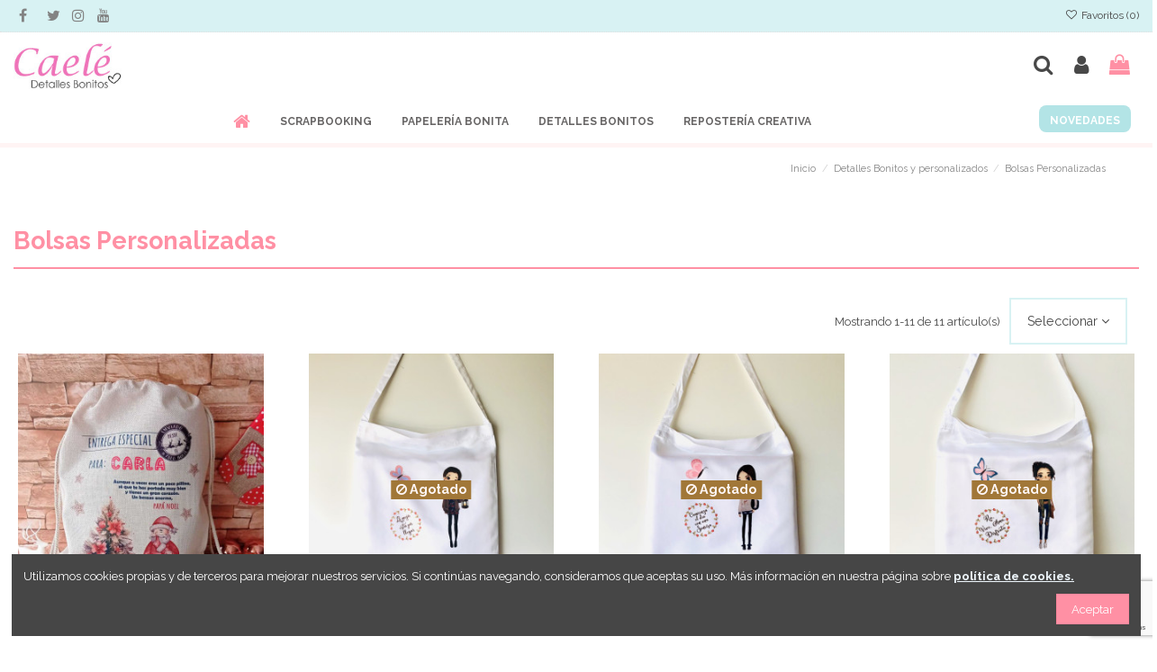

--- FILE ---
content_type: text/html; charset=utf-8
request_url: https://www.caele.es/414-bolsas-personalizadas
body_size: 18386
content:
<!doctype html>
<html lang="es">

<head>
    
        
  <meta charset="utf-8">


  <meta http-equiv="x-ua-compatible" content="ie=edge">



  


  
  



  <title>Bolsas personalizadas tipo tote bag con mensajes, dibujos...</title>
  
    
  
  
    
  
  <meta name="description" content="Bolsas personalizadas tipo tote bag, con mensajes, dibujos, fotos, frases o lo que se te ocurra.">
  <meta name="keywords" content="Bolsas personalizada, bolsa tote bag, tote bag">
    
      <link rel="canonical" href="https://www.caele.es/414-bolsas-personalizadas">
    

  
      

  
    <script type="application/ld+json">
  {
    "@context": "https://schema.org",
    "@id": "#store-organization",
    "@type": "Organization",
    "name" : "Caele DetallesBonitos",
    "url" : "https://www.caele.es/",
  
      "logo": {
        "@type": "ImageObject",
        "url":"https://www.caele.es/img/logo-1655803794.jpg"
      }
      }
</script>

<script type="application/ld+json">
  {
    "@context": "https://schema.org",
    "@type": "WebPage",
    "isPartOf": {
      "@type": "WebSite",
      "url":  "https://www.caele.es/",
      "name": "Caele DetallesBonitos"
    },
    "name": "Bolsas personalizadas tipo tote bag con mensajes, dibujos...",
    "url":  "https://www.caele.es/414-bolsas-personalizadas"
  }
</script>


  <script type="application/ld+json">
    {
      "@context": "https://schema.org",
      "@type": "BreadcrumbList",
      "itemListElement": [
                  {
            "@type": "ListItem",
            "position": 1,
            "name": "Inicio",
            "item": "https://www.caele.es/"
          },              {
            "@type": "ListItem",
            "position": 2,
            "name": "Detalles Bonitos y personalizados",
            "item": "https://www.caele.es/410-detalles-bonitos"
          },              {
            "@type": "ListItem",
            "position": 3,
            "name": "Bolsas Personalizadas",
            "item": "https://www.caele.es/414-bolsas-personalizadas"
          }          ]
    }
  </script>


  

  
    <script type="application/ld+json">
  {
    "@context": "https://schema.org",
    "@type": "ItemList",
    "itemListElement": [
            {
        "@type": "ListItem",
        "position": 1,
        "name": "Saco de Papá Noel personalizado con nombre",
        "url": "https://www.caele.es/navidad/4710-saco-de-papa-noel-personalizado-con-nombre.html"
      },          {
        "@type": "ListItem",
        "position": 2,
        "name": "Bolsa Tote Bag &quot;Lo mejor está por llegar&quot;",
        "url": "https://www.caele.es/bolsas-personalizadas/3455-bolsa-tote-bag-lo-mejor-esta-por-llegar.html"
      },          {
        "@type": "ListItem",
        "position": 3,
        "name": "Bolsa Tote Bag &quot;Comienza el día con una sonrisa&quot;",
        "url": "https://www.caele.es/bolsas-personalizadas/3454-bolsa-tote-bag-comienza-el-dia-con-una-sonrisa.html"
      },          {
        "@type": "ListItem",
        "position": 4,
        "name": "Bolsa Tote Bag &quot;Ríe, vive, ama, disfruta&quot;",
        "url": "https://www.caele.es/bolsas-personalizadas/3453-bolsa-tote-bag-rie-vive-ama-disfruta.html"
      },          {
        "@type": "ListItem",
        "position": 5,
        "name": "Bolsa Tote Bag &quot;Persigue tus sueños&quot;",
        "url": "https://www.caele.es/bolsas-personalizadas/3452-bolsa-tote-bag-persigue-tus-suenos.html"
      },          {
        "@type": "ListItem",
        "position": 6,
        "name": "Bolsa Tote Bag &quot;Vivimos para ser felices, no perfectos&quot;",
        "url": "https://www.caele.es/bolsas-personalizadas/3431-bolsa-tote-bag-vivimos-para-ser-felices-no-perfectos.html"
      },          {
        "@type": "ListItem",
        "position": 7,
        "name": "Bolsa Tote Bag &quot;Sigue tus sueños...&quot;",
        "url": "https://www.caele.es/bolsas-personalizadas/3430-bolsa-tote-bag-sigue-tus-suenos-ellos-te-ensenaran-el-camino.html"
      },          {
        "@type": "ListItem",
        "position": 8,
        "name": "Bolsa Tote Bag &quot;Que corra el aíre.&quot;",
        "url": "https://www.caele.es/bolsas-personalizadas/3429-bolsa-tote-bag-que-corra-el-aire-separate-a-2-metros-de-mi-coronavirus.html"
      },          {
        "@type": "ListItem",
        "position": 9,
        "name": "Bolsa Tote Bag &quot;Tu puedes alcanzar todo...&quot;",
        "url": "https://www.caele.es/bolsas-personalizadas/3428-bolsa-tote-bag-tu-puedes-alcanzar-todo-lo-que-te-propongas.html"
      },          {
        "@type": "ListItem",
        "position": 10,
        "name": "Bolsa Tote Bag algodón &quot;Tu puedes alcanzar todo lo que te propongas&quot;",
        "url": "https://www.caele.es/bolsas-personalizadas/3427-bolsa-de-algodon-tu-puedes-alcanzar-todo-lo-que-te-propongas.html"
      },          {
        "@type": "ListItem",
        "position": 11,
        "name": "Bolsa Tote Bag &quot;Quien tiene una amiga tiene mucha alegría&quot;",
        "url": "https://www.caele.es/bolsas-personalizadas/3426-bolsa-tote-bag-quien-tiene-una-amiga-tiene-mucha-alegria.html"
      }        ]
  }
</script>


  
    
  



    <meta property="og:title" content="Bolsas personalizadas tipo tote bag con mensajes, dibujos..."/>
    <meta property="og:url" content="https://www.caele.es/414-bolsas-personalizadas"/>
    <meta property="og:site_name" content="Caele DetallesBonitos"/>
    <meta property="og:description" content="Bolsas personalizadas tipo tote bag, con mensajes, dibujos, fotos, frases o lo que se te ocurra.">
    <meta property="og:type" content="website">


            
          <meta property="og:image" content="https://www.caele.es/img/cms/WhatsApp Image 2021-06-23 at 19-01-09.jpg" />
      
    





      <meta name="viewport" content="width=device-width, initial-scale=1">
  




  <link rel="icon" type="image/vnd.microsoft.icon" href="https://www.caele.es/img/favicon.ico?1655803794">
  <link rel="shortcut icon" type="image/x-icon" href="https://www.caele.es/img/favicon.ico?1655803794">
      <link rel="apple-touch-icon" href="/img/cms/apple-touch-icon.png">
    




    <link rel="stylesheet" href="https://www.caele.es/themes/warehouse/assets/cache/theme-ca436b1279.css" type="text/css" media="all">




<link rel="preload" as="font"
      href="/themes/warehouse/assets/css/font-awesome/fonts/fontawesome-webfont.woff?v=4.7.0"
      type="font/woff" crossorigin="anonymous">
<link rel="preload" as="font"
      href="/themes/warehouse/assets/css/font-awesome/fonts/fontawesome-webfont.woff2?v=4.7.0"
      type="font/woff2" crossorigin="anonymous">


<link  rel="preload stylesheet"  as="style" href="/themes/warehouse/assets/css/font-awesome/css/font-awesome-preload.css"
       type="text/css" crossorigin="anonymous">





  

  <script>
        var elementorFrontendConfig = {"isEditMode":"","stretchedSectionContainer":"","instagramToken":"","is_rtl":false,"ajax_csfr_token_url":"https:\/\/www.caele.es\/module\/iqitelementor\/Actions?process=handleCsfrToken&ajax=1"};
        var iqitTheme = {"rm_sticky":"down","rm_breakpoint":0,"op_preloader":"0","cart_style":"side","cart_confirmation":"notification","h_layout":"3","f_fixed":"","f_layout":"4","h_absolute":"0","h_sticky":"menu","hw_width":"inherit","mm_content":"desktop","hm_submenu_width":"fullwidth","h_search_type":"box","pl_lazyload":true,"pl_infinity":true,"pl_rollover":true,"pl_crsl_autoplay":false,"pl_slider_ld":4,"pl_slider_d":3,"pl_slider_t":3,"pl_slider_p":2,"pp_thumbs":"bottom","pp_zoom":"modal","pp_image_layout":"carousel","pp_tabs":"section","pl_grid_qty":false};
        var iqitfdc_from = 60;
        var iqitmegamenu = {"sticky":"false","containerSelector":"#wrapper > .container"};
        var iqitwishlist = {"nbProducts":0};
        var prestashop = {"cart":{"products":[],"totals":{"total":{"type":"total","label":"Total","amount":0,"value":"0,00\u00a0\u20ac"},"total_including_tax":{"type":"total","label":"Total (impuestos incl.)","amount":0,"value":"0,00\u00a0\u20ac"},"total_excluding_tax":{"type":"total","label":"Total (impuestos excl.)","amount":0,"value":"0,00\u00a0\u20ac"}},"subtotals":{"products":{"type":"products","label":"Subtotal","amount":0,"value":"0,00\u00a0\u20ac"},"discounts":null,"shipping":{"type":"shipping","label":"Transporte","amount":0,"value":""},"tax":{"type":"tax","label":"Impuestos incluidos","amount":0,"value":"0,00\u00a0\u20ac"}},"products_count":0,"summary_string":"0 art\u00edculos","vouchers":{"allowed":1,"added":[]},"discounts":[],"minimalPurchase":16,"minimalPurchaseRequired":"Pedido m\u00ednimo 20\u20ac sin incluir gastos de env\u00edo."},"currency":{"id":2,"name":"Euro","iso_code":"EUR","iso_code_num":"978","sign":"\u20ac"},"customer":{"lastname":null,"firstname":null,"email":null,"birthday":null,"newsletter":null,"newsletter_date_add":null,"optin":null,"website":null,"company":null,"siret":null,"ape":null,"is_logged":false,"gender":{"type":null,"name":null},"addresses":[]},"language":{"name":"Espa\u00f1ol (Spanish)","iso_code":"es","locale":"es-ES","language_code":"es-es","is_rtl":"0","date_format_lite":"d\/m\/Y","date_format_full":"d\/m\/Y H:i:s","id":3},"page":{"title":"","canonical":"https:\/\/www.caele.es\/414-bolsas-personalizadas","meta":{"title":"Bolsas personalizadas tipo tote bag con mensajes, dibujos...","description":"Bolsas personalizadas tipo tote bag, con mensajes, dibujos, fotos, frases o lo que se te ocurra.","keywords":"Bolsas personalizada, bolsa tote bag, tote bag","robots":"index"},"page_name":"category","body_classes":{"lang-es":true,"lang-rtl":false,"country-ES":true,"currency-EUR":true,"layout-full-width":true,"page-category":true,"tax-display-enabled":true,"category-id-414":true,"category-Bolsas Personalizadas":true,"category-id-parent-410":true,"category-depth-level-3":true},"admin_notifications":[]},"shop":{"name":"Caele DetallesBonitos","logo":"https:\/\/www.caele.es\/img\/logo-1655803794.jpg","stores_icon":"https:\/\/www.caele.es\/img\/logo_stores.png","favicon":"https:\/\/www.caele.es\/img\/favicon.ico"},"urls":{"base_url":"https:\/\/www.caele.es\/","current_url":"https:\/\/www.caele.es\/414-bolsas-personalizadas","shop_domain_url":"https:\/\/www.caele.es","img_ps_url":"https:\/\/www.caele.es\/img\/","img_cat_url":"https:\/\/www.caele.es\/img\/c\/","img_lang_url":"https:\/\/www.caele.es\/img\/l\/","img_prod_url":"https:\/\/www.caele.es\/img\/p\/","img_manu_url":"https:\/\/www.caele.es\/img\/m\/","img_sup_url":"https:\/\/www.caele.es\/img\/su\/","img_ship_url":"https:\/\/www.caele.es\/img\/s\/","img_store_url":"https:\/\/www.caele.es\/img\/st\/","img_col_url":"https:\/\/www.caele.es\/img\/co\/","img_url":"https:\/\/www.caele.es\/themes\/warehouse\/assets\/img\/","css_url":"https:\/\/www.caele.es\/themes\/warehouse\/assets\/css\/","js_url":"https:\/\/www.caele.es\/themes\/warehouse\/assets\/js\/","pic_url":"https:\/\/www.caele.es\/upload\/","pages":{"address":"https:\/\/www.caele.es\/direccion","addresses":"https:\/\/www.caele.es\/direcciones","authentication":"https:\/\/www.caele.es\/iniciar-sesion","cart":"https:\/\/www.caele.es\/carrito","category":"https:\/\/www.caele.es\/index.php?controller=category","cms":"https:\/\/www.caele.es\/index.php?controller=cms","contact":"https:\/\/www.caele.es\/contactenos","discount":"https:\/\/www.caele.es\/descuento","guest_tracking":"https:\/\/www.caele.es\/seguimiento-pedido-invitado","history":"https:\/\/www.caele.es\/historial-compra","identity":"https:\/\/www.caele.es\/datos-personales","index":"https:\/\/www.caele.es\/","my_account":"https:\/\/www.caele.es\/mi-cuenta","order_confirmation":"https:\/\/www.caele.es\/confirmacion-pedido","order_detail":"https:\/\/www.caele.es\/index.php?controller=order-detail","order_follow":"https:\/\/www.caele.es\/seguimiento-pedido","order":"https:\/\/www.caele.es\/pedido","order_return":"https:\/\/www.caele.es\/index.php?controller=order-return","order_slip":"https:\/\/www.caele.es\/facturas-abono","pagenotfound":"https:\/\/www.caele.es\/pagina-no-encontrada","password":"https:\/\/www.caele.es\/recuperar-contrase\u00f1a","pdf_invoice":"https:\/\/www.caele.es\/index.php?controller=pdf-invoice","pdf_order_return":"https:\/\/www.caele.es\/index.php?controller=pdf-order-return","pdf_order_slip":"https:\/\/www.caele.es\/index.php?controller=pdf-order-slip","prices_drop":"https:\/\/www.caele.es\/productos-rebajados","product":"https:\/\/www.caele.es\/index.php?controller=product","search":"https:\/\/www.caele.es\/busqueda","sitemap":"https:\/\/www.caele.es\/mapa del sitio","stores":"https:\/\/www.caele.es\/tiendas","supplier":"https:\/\/www.caele.es\/proveedor","register":"https:\/\/www.caele.es\/iniciar-sesion?create_account=1","order_login":"https:\/\/www.caele.es\/pedido?login=1"},"alternative_langs":[],"theme_assets":"\/themes\/warehouse\/assets\/","actions":{"logout":"https:\/\/www.caele.es\/?mylogout="},"no_picture_image":{"bySize":{"small_default":{"url":"https:\/\/www.caele.es\/img\/p\/es-default-small_default.jpg","width":127,"height":127},"cart_default":{"url":"https:\/\/www.caele.es\/img\/p\/es-default-cart_default.jpg","width":162,"height":162},"home_default":{"url":"https:\/\/www.caele.es\/img\/p\/es-default-home_default.jpg","width":305,"height":305},"medium_default":{"url":"https:\/\/www.caele.es\/img\/p\/es-default-medium_default.jpg","width":584,"height":584},"large_default":{"url":"https:\/\/www.caele.es\/img\/p\/es-default-large_default.jpg","width":700,"height":700},"thickbox_default":{"url":"https:\/\/www.caele.es\/img\/p\/es-default-thickbox_default.jpg","width":1422,"height":1422}},"small":{"url":"https:\/\/www.caele.es\/img\/p\/es-default-small_default.jpg","width":127,"height":127},"medium":{"url":"https:\/\/www.caele.es\/img\/p\/es-default-medium_default.jpg","width":584,"height":584},"large":{"url":"https:\/\/www.caele.es\/img\/p\/es-default-thickbox_default.jpg","width":1422,"height":1422},"legend":""}},"configuration":{"display_taxes_label":true,"display_prices_tax_incl":true,"is_catalog":false,"show_prices":true,"opt_in":{"partner":false},"quantity_discount":{"type":"discount","label":"Descuento unitario"},"voucher_enabled":1,"return_enabled":0},"field_required":[],"breadcrumb":{"links":[{"title":"Inicio","url":"https:\/\/www.caele.es\/"},{"title":"Detalles Bonitos y personalizados","url":"https:\/\/www.caele.es\/410-detalles-bonitos"},{"title":"Bolsas Personalizadas","url":"https:\/\/www.caele.es\/414-bolsas-personalizadas"}],"count":3},"link":{"protocol_link":"https:\/\/","protocol_content":"https:\/\/"},"time":1768771134,"static_token":"af6600a284fc49babaa8e0d9246070b5","token":"be46c094b1ebb4900d830dfa4840654c","debug":false};
        var psemailsubscription_subscription = "https:\/\/www.caele.es\/module\/ps_emailsubscription\/subscription";
      </script>



  
<script async src="https://www.googletagmanager.com/gtag/js?id=307277381"></script>
<script>
  window.dataLayer = window.dataLayer || [];
  function gtag(){dataLayer.push(arguments);}
  gtag('js', new Date());
  gtag(
    'config',
    '307277381',
    {
      'debug_mode':false
      , 'anonymize_ip': true                }
  );
</script>

<!-- FTM Recaptcha v3 -->
<script src="https://www.google.com/recaptcha/api.js?render=6LfBjfkUAAAAAK2C8iTIWx8YTasGydEsXS5bGnzm"> </script>
<script>

grecaptcha.ready(function() {
  grecaptcha.execute('6LfBjfkUAAAAAK2C8iTIWx8YTasGydEsXS5bGnzm', {action: 'category'}).then(function(token) {
    var recaptchaResponses = document.getElementsByName('recaptcha_response');
    recaptchaResponses.forEach(function(e) {
      e.value = token;
    });
  });
});

</script>


    
    
     <!-- Google tag (gtag.js) -->
<script async src="https://www.googletagmanager.com/gtag/js?id=G-HH4L68STEK"></script>
<script>
  window.dataLayer = window.dataLayer || [];
  function gtag(){dataLayer.push(arguments);}
  gtag('js', new Date());

  gtag('config', 'G-HH4L68STEK');
</script> </head>

    <body id="category" class="lang-es country-es currency-eur layout-full-width page-category tax-display-enabled category-id-414 category-bolsas-personalizadas category-id-parent-410 category-depth-level-3 body-desktop-header-style-w-3       customer-not-logged">


    




    


<main id="main-page-content"  >
    
            

    <header id="header" class="desktop-header-style-w-3">
        
            
  <div class="header-banner">
    
  </div>




            <nav class="header-nav">
        <div class="container">
    
        <div class="row justify-content-between">
            <div class="col col-auto col-md left-nav">
                 <div class="d-inline-block"> 

<ul class="social-links _topbar" itemscope itemtype="https://schema.org/Organization" itemid="#store-organization">
    <li class="facebook"><a itemprop="sameAs" href="https://www.facebook.com/CaeleDetallesPersonalizados" target="_blank" rel="noreferrer noopener"><i class="fa fa-facebook fa-fw" aria-hidden="true"></i></a></li>  <li class="twitter"><a itemprop="sameAs" href="https://twitter.com/CaeleDetalles" target="_blank" rel="noreferrer noopener"><i class="fa fa-twitter fa-fw" aria-hidden="true"></i></a></li>  <li class="instagram"><a itemprop="sameAs" href="https://www.instagram.com/caeledetallesbonitos/" target="_blank" rel="noreferrer noopener"><i class="fa fa-instagram fa-fw" aria-hidden="true"></i></a></li>      <li class="youtube"><a href="https://www.youtube.com/c/CaeleEs" target="_blank" rel="noreferrer noopener"><i class="fa fa-youtube fa-fw" aria-hidden="true"></i></a></li>    </ul>

 </div>                 
            </div>
            <div class="col col-auto center-nav text-center">
                
             </div>
            <div class="col col-auto col-md right-nav text-right">
                <div class="d-inline-block">
    <a href="//www.caele.es/module/iqitwishlist/view">
        <i class="fa fa-heart-o fa-fw" aria-hidden="true"></i> Favoritos (<span
                id="iqitwishlist-nb"></span>)
    </a>
</div>

             </div>
        </div>

                        </div>
            </nav>
        



<div id="desktop-header" class="desktop-header-style-3">
    
            
<div class="header-top">
    <div id="desktop-header-container" class="container">
        <div class="row align-items-center">
                            <div class="col col-auto col-header-left">
                    <div id="desktop_logo">
                        
  <a href="https://www.caele.es/">
    <img class="logo img-fluid"
         src="https://www.caele.es/img/logo-1655803794.jpg"
                  alt="Caele DetallesBonitos"
         width="167"
         height="72"
    >
  </a>

                    </div>
                    
                </div>
                <div class="col col-header-center">
                                        
                </div>
                        <div class="col col-auto col-header-right">
                <div class="row no-gutters justify-content-end">
                                            <div id="header-search-btn" class="col col-auto header-btn-w header-search-btn-w">
    <a data-toggle="dropdown" id="header-search-btn-drop"  class="header-btn header-search-btn" data-display="static">
        <i class="fa fa-search fa-fw icon" aria-hidden="true"></i>
        <span class="title">Ver</span>
    </a>
            <div class="dropdown-content dropdown-menu dropdown-search">
            
<!-- Block search module TOP -->
<div id="search_widget" class="search-widget" data-search-controller-url="https://www.caele.es/module/iqitsearch/searchiqit">
    <form method="get" action="https://www.caele.es/module/iqitsearch/searchiqit">
        <div class="input-group">
            <input type="text" name="s" value="" data-all-text="Todos los resultados"
                   data-blog-text="Blog post"
                   data-product-text=" "
                   data-brands-text="Marca"
                   autocomplete="off" autocorrect="off" autocapitalize="off" spellcheck="false"
                   placeholder="Buscar" class="form-control form-search-control" />
            <button type="submit" class="search-btn">
                <i class="fa fa-search"></i>
            </button>
        </div>
    </form>
</div>
<!-- /Block search module TOP -->

        </div>
    </div>
                    
                    
                                            <div id="header-user-btn" class="col col-auto header-btn-w header-user-btn-w">
            <a href="https://www.caele.es/mi-cuenta"
           title="Acceda a su cuenta de cliente"
           rel="nofollow" class="header-btn header-user-btn">
            <i class="fa fa-user fa-fw icon" aria-hidden="true"></i>
            <span class="title">Iniciar sesión</span>
        </a>
    </div>









                                        

                    

                                            
                                                    <div id="ps-shoppingcart-wrapper" class="col col-auto">
    <div id="ps-shoppingcart"
         class="header-btn-w header-cart-btn-w ps-shoppingcart side-cart">
         <div id="blockcart" class="blockcart cart-preview"
         data-refresh-url="//www.caele.es/module/ps_shoppingcart/ajax">
        <a id="cart-toogle" class="cart-toogle header-btn header-cart-btn" data-toggle="dropdown" data-display="static">
            <i class="fa fa-shopping-bag fa-fw icon" aria-hidden="true"><span class="cart-products-count-btn  d-none">0</span></i>
            <span class="info-wrapper">
            <span class="title">Carrito</span>
            <span class="cart-toggle-details">
            <span class="text-faded cart-separator"> / </span>
                            Vacio
                        </span>
            </span>
        </a>
        <div id="_desktop_blockcart-content" class="dropdown-menu-custom dropdown-menu">
    <div id="blockcart-content" class="blockcart-content" >
        <div class="cart-title">
            <span class="modal-title">Carrito</span>
            <button type="button" id="js-cart-close" class="close">
                <span>×</span>
            </button>
            <hr>
        </div>
                    <span class="no-items">No hay más artículos en su carrito</span>
            </div>
</div> </div>




    </div>
</div>
                                                
                                    </div>
                
            </div>
            <div class="col-12">
                <div class="row">
                    
                </div>
            </div>
        </div>
    </div>
</div>
<div class="container iqit-megamenu-container"><div id="iqitmegamenu-wrapper" class="iqitmegamenu-wrapper iqitmegamenu-all">
	<div class="container container-iqitmegamenu">
		<div id="iqitmegamenu-horizontal" class="iqitmegamenu  clearfix" role="navigation">

						
			<nav id="cbp-hrmenu" class="cbp-hrmenu cbp-horizontal cbp-hrsub-narrow">
				<ul>
											<li id="cbp-hrmenu-tab-1"
							class="cbp-hrmenu-tab cbp-hrmenu-tab-1 cbp-onlyicon ">
							<a href="https://www.caele.es/" class="nav-link" 
										>
										

										<span class="cbp-tab-title"> <i
												class="icon fa fa-home cbp-mainlink-icon"></i>
											</span>
																			</a>
																</li>
												<li id="cbp-hrmenu-tab-27"
							class="cbp-hrmenu-tab cbp-hrmenu-tab-27 pull-right cbp-pulled-right ">
							<a href="https://www.caele.es/novedades" class="nav-link" 
										>
										

										<span class="cbp-tab-title">
											Novedades</span>
																			</a>
																</li>
												<li id="cbp-hrmenu-tab-22"
							class="cbp-hrmenu-tab cbp-hrmenu-tab-22  cbp-has-submeu">
							<a href="https://www.caele.es/448-material-de-scrapbooking" class="nav-link" 
										>
										

										<span class="cbp-tab-title">
											Scrapbooking											<i class="fa fa-angle-down cbp-submenu-aindicator"></i></span>
																			</a>
																			<div class="cbp-hrsub col-12">
											<div class="cbp-hrsub-inner">
												<div class="container iqitmegamenu-submenu-container">
													
																																													




<div class="row menu_row menu-element  first_rows menu-element-id-1">
                

                                                




    <div class="col-4 cbp-menu-column cbp-menu-element menu-element-id-2 ">
        <div class="cbp-menu-column-inner">
                        
                
                
                    
                                                    <div class="row cbp-categories-row">
                                                                                                            <div class="col-12">
                                            <div class="cbp-category-link-w"><a href="https://www.caele.es/449-colecciones-de-papeles-de-scrapbooking"
                                                                                class="cbp-column-title nav-link cbp-category-title">Colecciones de papeles de scrapbooking</a>
                                                                                                                                            </div>
                                        </div>
                                                                                                </div>
                                            
                
            

            
            </div>    </div>
                                    




    <div class="col-4 cbp-menu-column cbp-menu-element menu-element-id-3 ">
        <div class="cbp-menu-column-inner">
                        
                
                
                    
                                                    <div class="row cbp-categories-row">
                                                                                                            <div class="col-12">
                                            <div class="cbp-category-link-w"><a href="https://www.caele.es/450-cartulinas-basicas"
                                                                                class="cbp-column-title nav-link cbp-category-title">Cartulinas básicas</a>
                                                                                                                                            </div>
                                        </div>
                                                                                                </div>
                                            
                
            

            
            </div>    </div>
                                    




    <div class="col-4 cbp-menu-column cbp-menu-element menu-element-id-4 ">
        <div class="cbp-menu-column-inner">
                        
                
                
                    
                                                    <div class="row cbp-categories-row">
                                                                                                            <div class="col-12">
                                            <div class="cbp-category-link-w"><a href="https://www.caele.es/456-herramientas-y-accesorios"
                                                                                class="cbp-column-title nav-link cbp-category-title">Herramientas y accesorios</a>
                                                                                                                                            </div>
                                        </div>
                                                                                                </div>
                                            
                
            

            
            </div>    </div>
                                    




    <div class="col-4 cbp-menu-column cbp-menu-element menu-element-id-6 ">
        <div class="cbp-menu-column-inner">
                        
                
                
                    
                                                    <div class="row cbp-categories-row">
                                                                                                                                </div>
                                            
                
            

            
            </div>    </div>
                                    




    <div class="col-4 cbp-menu-column cbp-menu-element menu-element-id-10 ">
        <div class="cbp-menu-column-inner">
                        
                
                
                    
                                                    <div class="row cbp-categories-row">
                                                                                                            <div class="col-12">
                                            <div class="cbp-category-link-w"><a href="https://www.caele.es/465-acetatos-y-vellums-decorados"
                                                                                class="cbp-column-title nav-link cbp-category-title">Acetatos y vellums decorados</a>
                                                                                                                                            </div>
                                        </div>
                                                                                                </div>
                                            
                
            

            
            </div>    </div>
                                    




    <div class="col-4 cbp-menu-column cbp-menu-element menu-element-id-8 ">
        <div class="cbp-menu-column-inner">
                        
                
                
                    
                                                    <div class="row cbp-categories-row">
                                                                                                            <div class="col-12">
                                            <div class="cbp-category-link-w"><a href="https://www.caele.es/466-adhesivos-y-pegamentos"
                                                                                class="cbp-column-title nav-link cbp-category-title">Adhesivos y pegamentos</a>
                                                                                                                                            </div>
                                        </div>
                                                                                                </div>
                                            
                
            

            
            </div>    </div>
                                    




    <div class="col-4 cbp-menu-column cbp-menu-element menu-element-id-7 ">
        <div class="cbp-menu-column-inner">
                        
                
                
                    
                                                    <div class="row cbp-categories-row">
                                                                                                            <div class="col-12">
                                            <div class="cbp-category-link-w"><a href="https://www.caele.es/462-kits-papeles-basicos"
                                                                                class="cbp-column-title nav-link cbp-category-title">Kits papeles básicos</a>
                                                                                                                                            </div>
                                        </div>
                                                                                                </div>
                                            
                
            

            
            </div>    </div>
                                    




    <div class="col-4 cbp-menu-column cbp-menu-element menu-element-id-11 ">
        <div class="cbp-menu-column-inner">
                        
                
                
                    
                                                    <div class="row cbp-categories-row">
                                                                                                            <div class="col-12">
                                            <div class="cbp-category-link-w"><a href="https://www.caele.es/455-ecopieles-y-telas-de-encuadernar"
                                                                                class="cbp-column-title nav-link cbp-category-title">Ecopieles y telas de encuadernar</a>
                                                                                                                                            </div>
                                        </div>
                                                                                                </div>
                                            
                
            

            
            </div>    </div>
                                    




    <div class="col-4 cbp-menu-column cbp-menu-element menu-element-id-12 ">
        <div class="cbp-menu-column-inner">
                        
                
                
                    
                                                    <div class="row cbp-categories-row">
                                                                                                            <div class="col-12">
                                            <div class="cbp-category-link-w"><a href="https://www.caele.es/467-pinturas-acrilicas"
                                                                                class="cbp-column-title nav-link cbp-category-title">Pinturas acrílicas</a>
                                                                                                                                            </div>
                                        </div>
                                                                                                </div>
                                            
                
            

            
            </div>    </div>
                                    




    <div class="col-4 cbp-menu-column cbp-menu-element menu-element-id-14 ">
        <div class="cbp-menu-column-inner">
                        
                
                
                    
                                                    <div class="row cbp-categories-row">
                                                                                                            <div class="col-12">
                                            <div class="cbp-category-link-w"><a href="https://www.caele.es/463-die-cuts-y-pegatinas"
                                                                                class="cbp-column-title nav-link cbp-category-title">Die-cuts y pegatinas</a>
                                                                                                                                            </div>
                                        </div>
                                                                                                </div>
                                            
                
            

            
            </div>    </div>
                                    




    <div class="col-4 cbp-menu-column cbp-menu-element menu-element-id-15 ">
        <div class="cbp-menu-column-inner">
                        
                
                
                    
                                                    <div class="row cbp-categories-row">
                                                                                                            <div class="col-12">
                                            <div class="cbp-category-link-w"><a href="https://www.caele.es/458-antelina-y-piel-durazno"
                                                                                class="cbp-column-title nav-link cbp-category-title">Antelina y Piel Durazno</a>
                                                                                                                                            </div>
                                        </div>
                                                                                                </div>
                                            
                
            

            
            </div>    </div>
                                    




    <div class="col-4 cbp-menu-column cbp-menu-element menu-element-id-16 ">
        <div class="cbp-menu-column-inner">
                        
                
                
                    
                                                    <div class="row cbp-categories-row">
                                                                                                            <div class="col-12">
                                            <div class="cbp-category-link-w"><a href="https://www.caele.es/468-sellos-y-tintas"
                                                                                class="cbp-column-title nav-link cbp-category-title">Sellos y Tintas</a>
                                                                                                                                            </div>
                                        </div>
                                                                                                </div>
                                            
                
            

            
            </div>    </div>
                                    




    <div class="col-4 cbp-menu-column cbp-menu-element menu-element-id-18 ">
        <div class="cbp-menu-column-inner">
                        
                
                
                    
                                                    <div class="row cbp-categories-row">
                                                                                                            <div class="col-12">
                                            <div class="cbp-category-link-w"><a href="https://www.caele.es/452-flores-y-adornos"
                                                                                class="cbp-column-title nav-link cbp-category-title">Flores y adornos para decorar</a>
                                                                                                                                            </div>
                                        </div>
                                                                                                </div>
                                            
                
            

            
            </div>    </div>
                                    




    <div class="col-4 cbp-menu-column cbp-menu-element menu-element-id-21 ">
        <div class="cbp-menu-column-inner">
                        
                
                
                    
                                                    <div class="row cbp-categories-row">
                                                                                                            <div class="col-12">
                                            <div class="cbp-category-link-w"><a href="https://www.caele.es/454-especiales-para-encuadernar-o-forrar"
                                                                                class="cbp-column-title nav-link cbp-category-title">Especiales para encuadernar o forrar</a>
                                                                                                                                            </div>
                                        </div>
                                                                                                </div>
                                            
                
            

            
            </div>    </div>
                                    




    <div class="col-4 cbp-menu-column cbp-menu-element menu-element-id-22 ">
        <div class="cbp-menu-column-inner">
                        
                
                
                    
                                                    <div class="row cbp-categories-row">
                                                                                                            <div class="col-12">
                                            <div class="cbp-category-link-w"><a href="https://www.caele.es/453-shakers-y-rellenos-para-decoraciones"
                                                                                class="cbp-column-title nav-link cbp-category-title">Shakers y rellenos para decoraciones</a>
                                                                                                                                            </div>
                                        </div>
                                                                                                </div>
                                            
                
            

            
            </div>    </div>
                                    




    <div class="col-4 cbp-menu-column cbp-menu-element menu-element-id-23 ">
        <div class="cbp-menu-column-inner">
                        
                
                
                    
                                                    <div class="row cbp-categories-row">
                                                                                                            <div class="col-12">
                                            <div class="cbp-category-link-w"><a href="https://www.caele.es/459-decoraciones-de-madera"
                                                                                class="cbp-column-title nav-link cbp-category-title">Decoraciones de madera</a>
                                                                                                                                            </div>
                                        </div>
                                                                                                </div>
                                            
                
            

            
            </div>    </div>
                                    




    <div class="col-4 cbp-menu-column cbp-menu-element menu-element-id-24 ">
        <div class="cbp-menu-column-inner">
                        
                
                
                    
                                                    <div class="row cbp-categories-row">
                                                                                                            <div class="col-12">
                                            <div class="cbp-category-link-w"><a href="https://www.caele.es/249-washi-tapes"
                                                                                class="cbp-column-title nav-link cbp-category-title">Washi tapes</a>
                                                                                                                                            </div>
                                        </div>
                                                                                                </div>
                                            
                
            

            
            </div>    </div>
                                    




    <div class="col-4 cbp-menu-column cbp-menu-element menu-element-id-25 ">
        <div class="cbp-menu-column-inner">
                        
                
                
                    
                                                    <div class="row cbp-categories-row">
                                                                                                            <div class="col-12">
                                            <div class="cbp-category-link-w"><a href="https://www.caele.es/470-kits-para-decorar-diy"
                                                                                class="cbp-column-title nav-link cbp-category-title">Kits para decorar DIY</a>
                                                                                                                                            </div>
                                        </div>
                                                                                                </div>
                                            
                
            

            
            </div>    </div>
                                    




    <div class="col-4 cbp-menu-column cbp-menu-element menu-element-id-26 ">
        <div class="cbp-menu-column-inner">
                        
                
                
                    
                                                    <div class="row cbp-categories-row">
                                                                                                            <div class="col-12">
                                            <div class="cbp-category-link-w"><a href="https://www.caele.es/460-letras-de-madera"
                                                                                class="cbp-column-title nav-link cbp-category-title">Letras de madera</a>
                                                                                                                                            </div>
                                        </div>
                                                                                                </div>
                                            
                
            

            
            </div>    </div>
                                    




    <div class="col-4 cbp-menu-column cbp-menu-element menu-element-id-27 ">
        <div class="cbp-menu-column-inner">
                        
                
                
                    
                                                    <div class="row cbp-categories-row">
                                                                                                            <div class="col-12">
                                            <div class="cbp-category-link-w"><a href="https://www.caele.es/469-albumes-fundas-y-tarjetas"
                                                                                class="cbp-column-title nav-link cbp-category-title">Álbumes, fundas y tarjetas</a>
                                                                                                                                            </div>
                                        </div>
                                                                                                </div>
                                            
                
            

            
            </div>    </div>
                                    




    <div class="col-4 cbp-menu-column cbp-menu-element menu-element-id-28 ">
        <div class="cbp-menu-column-inner">
                        
                
                
                    
                                                    <div class="row cbp-categories-row">
                                                                                                                                </div>
                                            
                
            

            
            </div>    </div>
                            
                </div>
																															




<div class="row menu_row menu-element  first_rows menu-element-id-29">
                

                                                




    <div class="col-4 cbp-menu-column cbp-menu-element menu-element-id-30 ">
        <div class="cbp-menu-column-inner">
                        
                
                
                    
                                                    <div class="row cbp-categories-row">
                                                                                                            <div class="col-12">
                                            <div class="cbp-category-link-w"><a href="https://www.caele.es/482-crea-tu-propia-libreta"
                                                                                class="cbp-column-title nav-link cbp-category-title">Crea tu propia libreta</a>
                                                                                                                                                    
    <ul class="cbp-links cbp-category-tree"><li ><div class="cbp-category-link-w"><a href="https://www.caele.es/483-hojas-y-recambios">Hojas y Recambios</a></div></li><li ><div class="cbp-category-link-w"><a href="https://www.caele.es/484-encuadernacion">Encuadernación</a></div></li><li ><div class="cbp-category-link-w"><a href="https://www.caele.es/485-complementos">Complementos</a></div></li></ul>

                                                                                            </div>
                                        </div>
                                                                                                </div>
                                            
                
            

            
            </div>    </div>
                            
                </div>
																													
																									</div>
											</div>
										</div>
																</li>
												<li id="cbp-hrmenu-tab-24"
							class="cbp-hrmenu-tab cbp-hrmenu-tab-24  cbp-has-submeu">
							<a href="https://www.caele.es/415-papeleria-artesanal" class="nav-link" 
										>
										

										<span class="cbp-tab-title">
											Papelería Bonita											<i class="fa fa-angle-down cbp-submenu-aindicator"></i></span>
																			</a>
																			<div class="cbp-hrsub col-12">
											<div class="cbp-hrsub-inner">
												<div class="container iqitmegamenu-submenu-container">
													
																																													




<div class="row menu_row menu-element  first_rows menu-element-id-1">
                

                                                




    <div class="col-4 cbp-menu-column cbp-menu-element menu-element-id-2 ">
        <div class="cbp-menu-column-inner">
                        
                
                
                    
                                                    <div class="row cbp-categories-row">
                                                                                                            <div class="col-12">
                                            <div class="cbp-category-link-w"><a href="https://www.caele.es/417-libretas-y-cuadernos"
                                                                                class="cbp-column-title nav-link cbp-category-title">Libretas y cuadernos</a>
                                                                                                                                            </div>
                                        </div>
                                                                                                </div>
                                            
                
            

            
            </div>    </div>
                                    




    <div class="col-4 cbp-menu-column cbp-menu-element menu-element-id-3 ">
        <div class="cbp-menu-column-inner">
                        
                
                
                    
                                                    <div class="row cbp-categories-row">
                                                                                                            <div class="col-12">
                                            <div class="cbp-category-link-w"><a href="https://www.caele.es/416-midoris-y-libretas-especiales-ecopiel"
                                                                                class="cbp-column-title nav-link cbp-category-title">Midoris y libretas especiales Ecopiel</a>
                                                                                                                                            </div>
                                        </div>
                                                                                                </div>
                                            
                
            

            
            </div>    </div>
                                    




    <div class="col-4 cbp-menu-column cbp-menu-element menu-element-id-4 ">
        <div class="cbp-menu-column-inner">
                        
                
                
                    
                                                    <div class="row cbp-categories-row">
                                                                                                            <div class="col-12">
                                            <div class="cbp-category-link-w"><a href="https://www.caele.es/418-albumes-super-bonitos"
                                                                                class="cbp-column-title nav-link cbp-category-title">Álbumes super bonitos</a>
                                                                                                                                            </div>
                                        </div>
                                                                                                </div>
                                            
                
            

            
            </div>    </div>
                                    




    <div class="col-4 cbp-menu-column cbp-menu-element menu-element-id-5 ">
        <div class="cbp-menu-column-inner">
                        
                
                
                    
                                                    <div class="row cbp-categories-row">
                                                                                                            <div class="col-12">
                                            <div class="cbp-category-link-w"><a href="https://www.caele.es/474-archivadores-y-carpetas"
                                                                                class="cbp-column-title nav-link cbp-category-title">Archivadores y carpetas</a>
                                                                                                                                            </div>
                                        </div>
                                                                                                </div>
                                            
                
            

            
            </div>    </div>
                                    




    <div class="col-4 cbp-menu-column cbp-menu-element menu-element-id-7 ">
        <div class="cbp-menu-column-inner">
                        
                
                
                    
                                                    <div class="row cbp-categories-row">
                                                                                                            <div class="col-12">
                                            <div class="cbp-category-link-w"><a href="https://www.caele.es/478-escritura-y-complementos"
                                                                                class="cbp-column-title nav-link cbp-category-title">Escritura y Complementos</a>
                                                                                                                                            </div>
                                        </div>
                                                                                                </div>
                                            
                
            

            
            </div>    </div>
                                    




    <div class="col-4 cbp-menu-column cbp-menu-element menu-element-id-8 ">
        <div class="cbp-menu-column-inner">
                        
                
                
                    
                                                    <div class="row cbp-categories-row">
                                                                                                            <div class="col-12">
                                            <div class="cbp-category-link-w"><a href="https://www.caele.es/476-proyectos-super-especiales"
                                                                                class="cbp-column-title nav-link cbp-category-title">Proyectos super especiales</a>
                                                                                                                                            </div>
                                        </div>
                                                                                                </div>
                                            
                
            

            
            </div>    </div>
                                    




    <div class="col-4 cbp-menu-column cbp-menu-element menu-element-id-9 ">
        <div class="cbp-menu-column-inner">
                        
                
                
                    
                                                    <div class="row cbp-categories-row">
                                                                                                            <div class="col-12">
                                            <div class="cbp-category-link-w"><a href="https://www.caele.es/479-agendas-y-planners"
                                                                                class="cbp-column-title nav-link cbp-category-title">Agendas y Planners</a>
                                                                                                                                            </div>
                                        </div>
                                                                                                </div>
                                            
                
            

            
            </div>    </div>
                                    




    <div class="col-4 cbp-menu-column cbp-menu-element menu-element-id-11 ">
        <div class="cbp-menu-column-inner">
                        
                
                
                    
                                                    <div class="row cbp-categories-row">
                                                                                                            <div class="col-12">
                                            <div class="cbp-category-link-w"><a href="https://www.caele.es/480-estuches-y-mochilas-zipit"
                                                                                class="cbp-column-title nav-link cbp-category-title">Estuches y Mochilas ZIPIT</a>
                                                                                                                                            </div>
                                        </div>
                                                                                                </div>
                                            
                
            

            
            </div>    </div>
                                    




    <div class="col-4 cbp-menu-column cbp-menu-element menu-element-id-12 ">
        <div class="cbp-menu-column-inner">
                        
                
                
                    
                                                    <div class="row cbp-categories-row">
                                                                                                            <div class="col-12">
                                            <div class="cbp-category-link-w"><a href="https://www.caele.es/481-libros-creatividad-y-confianza-en-ti-mismo"
                                                                                class="cbp-column-title nav-link cbp-category-title">Libros Creatividad y Confianza en ti mismo</a>
                                                                                                                                            </div>
                                        </div>
                                                                                                </div>
                                            
                
            

            
            </div>    </div>
                                    




    <div class="col-4 cbp-menu-column cbp-menu-element menu-element-id-13 ">
        <div class="cbp-menu-column-inner">
                        
                
                
                    
                                                    <div class="row cbp-categories-row">
                                                                                                            <div class="col-12">
                                            <div class="cbp-category-link-w"><a href="https://www.caele.es/483-hojas-y-recambios"
                                                                                class="cbp-column-title nav-link cbp-category-title">Hojas y Recambios</a>
                                                                                                                                            </div>
                                        </div>
                                                                                                </div>
                                            
                
            

            
            </div>    </div>
                            
                </div>
																													
																									</div>
											</div>
										</div>
																</li>
												<li id="cbp-hrmenu-tab-23"
							class="cbp-hrmenu-tab cbp-hrmenu-tab-23  cbp-has-submeu">
							<a href="https://www.caele.es/410-detalles-bonitos" class="nav-link" 
										>
										

										<span class="cbp-tab-title">
											Detalles Bonitos											<i class="fa fa-angle-down cbp-submenu-aindicator"></i></span>
																			</a>
																			<div class="cbp-hrsub col-12">
											<div class="cbp-hrsub-inner">
												<div class="container iqitmegamenu-submenu-container">
													
																																													




<div class="row menu_row menu-element  first_rows menu-element-id-1">
                

                                                




    <div class="col-4 cbp-menu-column cbp-menu-element menu-element-id-2 ">
        <div class="cbp-menu-column-inner">
                        
                
                
                    
                                                    <div class="row cbp-categories-row">
                                                                                                            <div class="col-12">
                                            <div class="cbp-category-link-w"><a href="https://www.caele.es/475-cajas-de-madera-decoradas"
                                                                                class="cbp-column-title nav-link cbp-category-title">Cajas de madera decoradas</a>
                                                                                                                                            </div>
                                        </div>
                                                                                                </div>
                                            
                
            

            
            </div>    </div>
                                    




    <div class="col-4 cbp-menu-column cbp-menu-element menu-element-id-3 ">
        <div class="cbp-menu-column-inner">
                        
                
                
                    
                                                    <div class="row cbp-categories-row">
                                                                                                            <div class="col-12">
                                            <div class="cbp-category-link-w"><a href="https://www.caele.es/414-bolsas-personalizadas"
                                                                                class="cbp-column-title nav-link cbp-category-title">Bolsas Personalizadas</a>
                                                                                                                                            </div>
                                        </div>
                                                                                                </div>
                                            
                
            

            
            </div>    </div>
                                    




    <div class="col-4 cbp-menu-column cbp-menu-element menu-element-id-4 ">
        <div class="cbp-menu-column-inner">
                        
                
                
                    
                                                    <div class="row cbp-categories-row">
                                                                                                            <div class="col-12">
                                            <div class="cbp-category-link-w"><a href="https://www.caele.es/430-detalles-de-comunion"
                                                                                class="cbp-column-title nav-link cbp-category-title">Detalles de Comunión</a>
                                                                                                                                            </div>
                                        </div>
                                                                                                </div>
                                            
                
            

            
            </div>    </div>
                                    




    <div class="col-4 cbp-menu-column cbp-menu-element menu-element-id-5 ">
        <div class="cbp-menu-column-inner">
                        
                
                
                    
                                                    <div class="row cbp-categories-row">
                                                                                                            <div class="col-12">
                                            <div class="cbp-category-link-w"><a href="https://www.caele.es/411-bombones-y-chocolates"
                                                                                class="cbp-column-title nav-link cbp-category-title">Bombones y Chocolates</a>
                                                                                                                                            </div>
                                        </div>
                                                                                                </div>
                                            
                
            

            
            </div>    </div>
                                    




    <div class="col-4 cbp-menu-column cbp-menu-element menu-element-id-6 ">
        <div class="cbp-menu-column-inner">
                        
                
                
                    
                                                    <div class="row cbp-categories-row">
                                                                                                            <div class="col-12">
                                            <div class="cbp-category-link-w"><a href="https://www.caele.es/413-cojines-y-llaveros-molones"
                                                                                class="cbp-column-title nav-link cbp-category-title">Cojines y Llaveros Molones</a>
                                                                                                                                            </div>
                                        </div>
                                                                                                </div>
                                            
                
            

            
            </div>    </div>
                                    




    <div class="col-4 cbp-menu-column cbp-menu-element menu-element-id-7 ">
        <div class="cbp-menu-column-inner">
                        
                
                
                    
                                                    <div class="row cbp-categories-row">
                                                                                                            <div class="col-12">
                                            <div class="cbp-category-link-w"><a href="https://www.caele.es/446-detalles-de-empresa"
                                                                                class="cbp-column-title nav-link cbp-category-title">Detalles de Empresa</a>
                                                                                                                                            </div>
                                        </div>
                                                                                                </div>
                                            
                
            

            
            </div>    </div>
                                    




    <div class="col-4 cbp-menu-column cbp-menu-element menu-element-id-11 ">
        <div class="cbp-menu-column-inner">
                        
                
                
                    
                                                    <div class="row cbp-categories-row">
                                                                                                            <div class="col-12">
                                            <div class="cbp-category-link-w"><a href="https://www.caele.es/412-tazas-bonitas"
                                                                                class="cbp-column-title nav-link cbp-category-title">Tazas Bonitas personalizadas</a>
                                                                                                                                            </div>
                                        </div>
                                                                                                </div>
                                            
                
            

            
            </div>    </div>
                                    




    <div class="col-4 cbp-menu-column cbp-menu-element menu-element-id-12 ">
        <div class="cbp-menu-column-inner">
                        
                
                
                    
                                                    <div class="row cbp-categories-row">
                                                                                                            <div class="col-12">
                                            <div class="cbp-category-link-w"><a href="https://www.caele.es/472-letras-de-madera"
                                                                                class="cbp-column-title nav-link cbp-category-title">Letras de madera decorativas</a>
                                                                                                                                            </div>
                                        </div>
                                                                                                </div>
                                            
                
            

            
            </div>    </div>
                                    




    <div class="col-4 cbp-menu-column cbp-menu-element menu-element-id-13 ">
        <div class="cbp-menu-column-inner">
                        
                
                
                    
                                                    <div class="row cbp-categories-row">
                                                                                                            <div class="col-12">
                                            <div class="cbp-category-link-w"><a href="https://www.caele.es/473-decoraciones-de-madera"
                                                                                class="cbp-column-title nav-link cbp-category-title">Decoraciones de madera</a>
                                                                                                                                            </div>
                                        </div>
                                                                                                </div>
                                            
                
            

            
            </div>    </div>
                                    




    <div class="col-4 cbp-menu-column cbp-menu-element menu-element-id-14 ">
        <div class="cbp-menu-column-inner">
                        
                
                
                    
                                                    <div class="row cbp-categories-row">
                                                                                                            <div class="col-12">
                                            <div class="cbp-category-link-w"><a href="https://www.caele.es/443-toppers-para-tartas"
                                                                                class="cbp-column-title nav-link cbp-category-title">Toppers para tartas personalizados</a>
                                                                                                                                            </div>
                                        </div>
                                                                                                </div>
                                            
                
            

            
            </div>    </div>
                                    




    <div class="col-4 cbp-menu-column cbp-menu-element menu-element-id-15 cbp-empty-column">
        <div class="cbp-menu-column-inner">
                        
                                                            <a href="https://www.caele.es/486-bisuteria-de-diseno"
                           class="cbp-column-title nav-link">Bisutería de diseño HandMade </a>
                                    
                
            

            
            </div>    </div>
                                    




    <div class="col-4 cbp-menu-column cbp-menu-element menu-element-id-16 cbp-empty-column">
        <div class="cbp-menu-column-inner">
                        
                                                            <a href="https://www.caele.es/488-decoraciones-de-resina"
                           class="cbp-column-title nav-link">Decoraciones con resina </a>
                                    
                
            

            
            </div>    </div>
                            
                </div>
																															




<div class="row menu_row menu-element  first_rows menu-element-id-8">
                

                                                




    <div class="col-12 cbp-menu-column cbp-menu-element menu-element-id-9 cbp-empty-column">
        <div class="cbp-menu-column-inner">
                        
                                                            <span class="cbp-column-title nav-link transition-300">¿Buscas un regalo para alguien especial? </span>
                                    
                
            

            
            </div>    </div>
                                    




    <div class="col-12 cbp-menu-column cbp-menu-element menu-element-id-10 ">
        <div class="cbp-menu-column-inner">
                        
                
                
                                            <ul class="cbp-links cbp-valinks cbp-valinks-vertical">
                                                                                                <li><a href="https://www.caele.es/421-cumpleanos"
                                           >Regalos para cumpleaños</a>
                                    </li>
                                                                                                                                <li><a href="https://www.caele.es/422-tu-gran-amor"
                                           >Regalos para tu gran Amor</a>
                                    </li>
                                                                                                                                <li><a href="https://www.caele.es/423-infantiles"
                                           >Regalos infantiles para los mas peques</a>
                                    </li>
                                                                                                                                <li><a href="https://www.caele.es/424-futboleros"
                                           >Regalos para futboleros</a>
                                    </li>
                                                                                                                                <li><a href="https://www.caele.es/425-mama-y-abuelas"
                                           >Regalos para mamá y abuelas</a>
                                    </li>
                                                                                                                                <li><a href="https://www.caele.es/426-papa-y-abuelos"
                                           >Regalos para papá y abuelos</a>
                                    </li>
                                                                                                                                <li><a href="https://www.caele.es/477-primera-comunion"
                                           >Regalos para Primera Comunión</a>
                                    </li>
                                                                                                                                <li><a href="https://www.caele.es/427-padrinos-y-madrinas"
                                           >Regalos para Padrinos y Madrinas</a>
                                    </li>
                                                                                                                                <li><a href="https://www.caele.es/428-ahijados"
                                           >Regalos para ahijados</a>
                                    </li>
                                                                                                                                <li><a href="https://www.caele.es/429-novios"
                                           >Regalos para los novios</a>
                                    </li>
                                                                                                                                <li><a href="https://www.caele.es/431-recien-nacidos"
                                           >Regalos para recién nacidos</a>
                                    </li>
                                                                                                                                <li><a href="https://www.caele.es/432-profes"
                                           >Regalos para profesores</a>
                                    </li>
                                                                                                                                <li><a href="https://www.caele.es/420-articulos-personalizados"
                                           >Artículos personalizados</a>
                                    </li>
                                                                                                                                <li><a href="https://www.caele.es/434-frases-y-mensajes"
                                           >Frases y mensajes motivadores</a>
                                    </li>
                                                                                                                                <li><a href="https://www.caele.es/433-navidad"
                                           >Decoraciones, detalles y regalos de Navidad</a>
                                    </li>
                                                                                                                                <li><a href="https://www.caele.es/446-detalles-de-empresa"
                                           >Detalles de Empresa</a>
                                    </li>
                                                                                                                                <li><a href="https://www.caele.es/445-especial-asturias"
                                           >Especial Asturias</a>
                                    </li>
                                                                                                                                <li><a href="https://www.caele.es/440-etiquetas-para-regalos"
                                           >Etiquetas para regalos</a>
                                    </li>
                                                                                    </ul>
                    
                
            

            
            </div>    </div>
                            
                </div>
																													
																									</div>
											</div>
										</div>
																</li>
												<li id="cbp-hrmenu-tab-18"
							class="cbp-hrmenu-tab cbp-hrmenu-tab-18  cbp-has-submeu">
							<a href="https://www.caele.es/408-caele-reposteria" class="nav-link" 
										>
										

										<span class="cbp-tab-title">
											Repostería Creativa											<i class="fa fa-angle-down cbp-submenu-aindicator"></i></span>
																			</a>
																			<div class="cbp-hrsub col-12">
											<div class="cbp-hrsub-inner">
												<div class="container iqitmegamenu-submenu-container">
													
																																													




<div class="row menu_row menu-element  first_rows menu-element-id-1">
                

                                                




    <div class="col-4 cbp-menu-column cbp-menu-element menu-element-id-7 ">
        <div class="cbp-menu-column-inner">
                        
                
                
                    
                                                    <div class="row cbp-categories-row">
                                                                                                            <div class="col-12">
                                            <div class="cbp-category-link-w"><a href="https://www.caele.es/287-moldes-para-hornear"
                                                                                class="cbp-column-title nav-link cbp-category-title">Moldes para hornear</a>
                                                                                                                                            </div>
                                        </div>
                                                                                                </div>
                                            
                
            

            
            </div>    </div>
                                    




    <div class="col-4 cbp-menu-column cbp-menu-element menu-element-id-8 ">
        <div class="cbp-menu-column-inner">
                        
                
                
                    
                                                    <div class="row cbp-categories-row">
                                                                                                            <div class="col-12">
                                            <div class="cbp-category-link-w"><a href="https://www.caele.es/211-cajas"
                                                                                class="cbp-column-title nav-link cbp-category-title">Cajas</a>
                                                                                                                                            </div>
                                        </div>
                                                                                                </div>
                                            
                
            

            
            </div>    </div>
                                    




    <div class="col-4 cbp-menu-column cbp-menu-element menu-element-id-9 ">
        <div class="cbp-menu-column-inner">
                        
                
                
                    
                                                    <div class="row cbp-categories-row">
                                                                                                            <div class="col-12">
                                            <div class="cbp-category-link-w"><a href="https://www.caele.es/214-utensilios-para-cremas"
                                                                                class="cbp-column-title nav-link cbp-category-title">Utensilios para cremas</a>
                                                                                                                                            </div>
                                        </div>
                                                                                                </div>
                                            
                
            

            
            </div>    </div>
                                    




    <div class="col-4 cbp-menu-column cbp-menu-element menu-element-id-10 ">
        <div class="cbp-menu-column-inner">
                        
                
                
                    
                                                    <div class="row cbp-categories-row">
                                                                                                            <div class="col-12">
                                            <div class="cbp-category-link-w"><a href="https://www.caele.es/288-cupcakes"
                                                                                class="cbp-column-title nav-link cbp-category-title">Moldes para hacer cupcakes</a>
                                                                                                                                            </div>
                                        </div>
                                                                                                </div>
                                            
                
            

            
            </div>    </div>
                                    




    <div class="col-4 cbp-menu-column cbp-menu-element menu-element-id-11 ">
        <div class="cbp-menu-column-inner">
                        
                
                
                    
                                                    <div class="row cbp-categories-row">
                                                                                                            <div class="col-12">
                                            <div class="cbp-category-link-w"><a href="https://www.caele.es/212-boquillas-y-mangas"
                                                                                class="cbp-column-title nav-link cbp-category-title">Boquillas y mangas</a>
                                                                                                                                            </div>
                                        </div>
                                                                                                </div>
                                            
                
            

            
            </div>    </div>
                                    




    <div class="col-4 cbp-menu-column cbp-menu-element menu-element-id-12 ">
        <div class="cbp-menu-column-inner">
                        
                
                
                    
                                                    <div class="row cbp-categories-row">
                                                                                                            <div class="col-12">
                                            <div class="cbp-category-link-w"><a href="https://www.caele.es/215-decoracion-no-comestible"
                                                                                class="cbp-column-title nav-link cbp-category-title">Decoración no comestible</a>
                                                                                                                                            </div>
                                        </div>
                                                                                                </div>
                                            
                
            

            
            </div>    </div>
                                    




    <div class="col-4 cbp-menu-column cbp-menu-element menu-element-id-16 ">
        <div class="cbp-menu-column-inner">
                        
                
                
                    
                                                    <div class="row cbp-categories-row">
                                                                                                            <div class="col-12">
                                            <div class="cbp-category-link-w"><a href="https://www.caele.es/208-cortadores"
                                                                                class="cbp-column-title nav-link cbp-category-title">Cortadores de galletas y fondant</a>
                                                                                                                                            </div>
                                        </div>
                                                                                                </div>
                                            
                
            

            
            </div>    </div>
                                    




    <div class="col-4 cbp-menu-column cbp-menu-element menu-element-id-17 ">
        <div class="cbp-menu-column-inner">
                        
                
                
                    
                                                    <div class="row cbp-categories-row">
                                                                                                            <div class="col-12">
                                            <div class="cbp-category-link-w"><a href="https://www.caele.es/217-para-el-fondant"
                                                                                class="cbp-column-title nav-link cbp-category-title">Para el fondant</a>
                                                                                                                                            </div>
                                        </div>
                                                                                                </div>
                                            
                
            

            
            </div>    </div>
                                    




    <div class="col-4 cbp-menu-column cbp-menu-element menu-element-id-18 ">
        <div class="cbp-menu-column-inner">
                        
                
                
                    
                                                    <div class="row cbp-categories-row">
                                                                                                            <div class="col-12">
                                            <div class="cbp-category-link-w"><a href="https://www.caele.es/216-utensilios-de-cocina"
                                                                                class="cbp-column-title nav-link cbp-category-title">Utensilios de cocina</a>
                                                                                                                                            </div>
                                        </div>
                                                                                                </div>
                                            
                
            

            
            </div>    </div>
                                    




    <div class="col-4 cbp-menu-column cbp-menu-element menu-element-id-19 ">
        <div class="cbp-menu-column-inner">
                        
                
                
                    
                                                    <div class="row cbp-categories-row">
                                                                                                            <div class="col-12">
                                            <div class="cbp-category-link-w"><a href="https://www.caele.es/290-otros"
                                                                                class="cbp-column-title nav-link cbp-category-title">Otros moldes y accesorios</a>
                                                                                                                                            </div>
                                        </div>
                                                                                                </div>
                                            
                
            

            
            </div>    </div>
                                    




    <div class="col-4 cbp-menu-column cbp-menu-element menu-element-id-24 ">
        <div class="cbp-menu-column-inner">
                        
                
                
                    
                                                    <div class="row cbp-categories-row">
                                                                                                            <div class="col-12">
                                            <div class="cbp-category-link-w"><a href="https://www.caele.es/443-toppers-para-tartas"
                                                                                class="cbp-column-title nav-link cbp-category-title">Toppers para tartas personalizados</a>
                                                                                                                                            </div>
                                        </div>
                                                                                                </div>
                                            
                
            

            
            </div>    </div>
                            
                </div>
																															




<div class="row menu_row menu-element  first_rows menu-element-id-22">
                

                                                




    <div class="col-12 cbp-menu-column cbp-menu-element menu-element-id-23 cbp-empty-column">
        <div class="cbp-menu-column-inner">
                        
                
                
            

            
            </div>    </div>
                            
                </div>
																													
																									</div>
											</div>
										</div>
																</li>
											</ul>
				</nav>
			</div>
		</div>
		<div id="sticky-cart-wrapper"></div>
	</div>

		<div id="_desktop_iqitmegamenu-mobile">
		<div id="iqitmegamenu-mobile"
			class="mobile-menu js-mobile-menu  h-100  d-flex flex-column">

			<div class="mm-panel__header  mobile-menu__header-wrapper px-2 py-2">
				<div class="mobile-menu__header js-mobile-menu__header">

					<button type="button" class="mobile-menu__back-btn js-mobile-menu__back-btn btn">
						<span aria-hidden="true" class="fa fa-angle-left  align-middle mr-4"></span>
						<span class="mobile-menu__title js-mobile-menu__title paragraph-p1 align-middle"></span>
					</button>
					
				</div>
				<button type="button" class="btn btn-icon mobile-menu__close js-mobile-menu__close" aria-label="Close"
					data-toggle="dropdown">
					<span aria-hidden="true" class="fa fa-times"></span>
				</button>
			</div>

			<div class="position-relative mobile-menu__content flex-grow-1 mx-c16 my-c24 ">
				<ul
					class="position-absolute h-100  w-100  m-0 mm-panel__scroller mobile-menu__scroller px-4 py-4">
					<li class="mobile-menu__above-content"></li>
						
		
																	<li
										class="d-flex align-items-center mobile-menu__tab mobile-menu__tab--id-1  js-mobile-menu__tab">
										<a class="flex-fill mobile-menu__link 
												
											 
																				" href="https://www.caele.es/"  >
											 
												<i class="icon fa fa-home mobile-menu__tab-icon"></i>
																						
											
											<span class="js-mobile-menu__tab-title">Inicio</span>

																					</a>
										
										
																														</li>
																	<li
										class="d-flex align-items-center mobile-menu__tab mobile-menu__tab--id-27  js-mobile-menu__tab">
										<a class="flex-fill mobile-menu__link 
												
											 
																				" href="https://www.caele.es/novedades"  >
																						
											
											<span class="js-mobile-menu__tab-title">Novedades</span>

																					</a>
										
										
																														</li>
																	<li
										class="d-flex align-items-center mobile-menu__tab mobile-menu__tab--id-22  mobile-menu__tab--has-submenu js-mobile-menu__tab--has-submenu js-mobile-menu__tab">
										<a class="flex-fill mobile-menu__link 
												
											js-mobile-menu__link--has-submenu 
																				" href="https://www.caele.es/448-material-de-scrapbooking"  >
																						
											
											<span class="js-mobile-menu__tab-title">Scrapbooking</span>

																					</a>
																					<span class="mobile-menu__arrow js-mobile-menu__link--has-submenu">
												<i class="fa fa-angle-right expand-icon" aria-hidden="true"></i>
											</span>
										
										
																							<div class="mobile-menu__submenu mobile-menu__submenu--panel px-4 py-4 js-mobile-menu__submenu">
																											




    <div class="mobile-menu__row  mobile-menu__row--id-1">

            

                                    




        <div
            class="mobile-menu__column mobile-menu__column--id-2">
                
            
            
                
                                                                                                        <div class="cbp-category-link-w mobile-menu__column-categories">
                                    <a href="https://www.caele.es/449-colecciones-de-papeles-de-scrapbooking" class="mobile-menu__column-title">Colecciones de papeles de scrapbooking</a>
                                                                                                        </div>

                                                    
                                    
            
        

        
                </div>                            




        <div
            class="mobile-menu__column mobile-menu__column--id-3">
                
            
            
                
                                                                                                        <div class="cbp-category-link-w mobile-menu__column-categories">
                                    <a href="https://www.caele.es/450-cartulinas-basicas" class="mobile-menu__column-title">Cartulinas básicas</a>
                                                                                                        </div>

                                                    
                                    
            
        

        
                </div>                            




        <div
            class="mobile-menu__column mobile-menu__column--id-4">
                
            
            
                
                                                                                                        <div class="cbp-category-link-w mobile-menu__column-categories">
                                    <a href="https://www.caele.es/456-herramientas-y-accesorios" class="mobile-menu__column-title">Herramientas y accesorios</a>
                                                                                                        </div>

                                                    
                                    
            
        

        
                </div>                            




        <div
            class="mobile-menu__column mobile-menu__column--id-6">
                
            
            
                
                                                                                                
                                    
            
        

        
                </div>                            




        <div
            class="mobile-menu__column mobile-menu__column--id-10">
                
            
            
                
                                                                                                        <div class="cbp-category-link-w mobile-menu__column-categories">
                                    <a href="https://www.caele.es/465-acetatos-y-vellums-decorados" class="mobile-menu__column-title">Acetatos y vellums decorados</a>
                                                                                                        </div>

                                                    
                                    
            
        

        
                </div>                            




        <div
            class="mobile-menu__column mobile-menu__column--id-8">
                
            
            
                
                                                                                                        <div class="cbp-category-link-w mobile-menu__column-categories">
                                    <a href="https://www.caele.es/466-adhesivos-y-pegamentos" class="mobile-menu__column-title">Adhesivos y pegamentos</a>
                                                                                                        </div>

                                                    
                                    
            
        

        
                </div>                            




        <div
            class="mobile-menu__column mobile-menu__column--id-7">
                
            
            
                
                                                                                                        <div class="cbp-category-link-w mobile-menu__column-categories">
                                    <a href="https://www.caele.es/462-kits-papeles-basicos" class="mobile-menu__column-title">Kits papeles básicos</a>
                                                                                                        </div>

                                                    
                                    
            
        

        
                </div>                            




        <div
            class="mobile-menu__column mobile-menu__column--id-11">
                
            
            
                
                                                                                                        <div class="cbp-category-link-w mobile-menu__column-categories">
                                    <a href="https://www.caele.es/455-ecopieles-y-telas-de-encuadernar" class="mobile-menu__column-title">Ecopieles y telas de encuadernar</a>
                                                                                                        </div>

                                                    
                                    
            
        

        
                </div>                            




        <div
            class="mobile-menu__column mobile-menu__column--id-12">
                
            
            
                
                                                                                                        <div class="cbp-category-link-w mobile-menu__column-categories">
                                    <a href="https://www.caele.es/467-pinturas-acrilicas" class="mobile-menu__column-title">Pinturas acrílicas</a>
                                                                                                        </div>

                                                    
                                    
            
        

        
                </div>                            




        <div
            class="mobile-menu__column mobile-menu__column--id-14">
                
            
            
                
                                                                                                        <div class="cbp-category-link-w mobile-menu__column-categories">
                                    <a href="https://www.caele.es/463-die-cuts-y-pegatinas" class="mobile-menu__column-title">Die-cuts y pegatinas</a>
                                                                                                        </div>

                                                    
                                    
            
        

        
                </div>                            




        <div
            class="mobile-menu__column mobile-menu__column--id-15">
                
            
            
                
                                                                                                        <div class="cbp-category-link-w mobile-menu__column-categories">
                                    <a href="https://www.caele.es/458-antelina-y-piel-durazno" class="mobile-menu__column-title">Antelina y Piel Durazno</a>
                                                                                                        </div>

                                                    
                                    
            
        

        
                </div>                            




        <div
            class="mobile-menu__column mobile-menu__column--id-16">
                
            
            
                
                                                                                                        <div class="cbp-category-link-w mobile-menu__column-categories">
                                    <a href="https://www.caele.es/468-sellos-y-tintas" class="mobile-menu__column-title">Sellos y Tintas</a>
                                                                                                        </div>

                                                    
                                    
            
        

        
                </div>                            




        <div
            class="mobile-menu__column mobile-menu__column--id-18">
                
            
            
                
                                                                                                        <div class="cbp-category-link-w mobile-menu__column-categories">
                                    <a href="https://www.caele.es/452-flores-y-adornos" class="mobile-menu__column-title">Flores y adornos para decorar</a>
                                                                                                        </div>

                                                    
                                    
            
        

        
                </div>                            




        <div
            class="mobile-menu__column mobile-menu__column--id-21">
                
            
            
                
                                                                                                        <div class="cbp-category-link-w mobile-menu__column-categories">
                                    <a href="https://www.caele.es/454-especiales-para-encuadernar-o-forrar" class="mobile-menu__column-title">Especiales para encuadernar o forrar</a>
                                                                                                        </div>

                                                    
                                    
            
        

        
                </div>                            




        <div
            class="mobile-menu__column mobile-menu__column--id-22">
                
            
            
                
                                                                                                        <div class="cbp-category-link-w mobile-menu__column-categories">
                                    <a href="https://www.caele.es/453-shakers-y-rellenos-para-decoraciones" class="mobile-menu__column-title">Shakers y rellenos para decoraciones</a>
                                                                                                        </div>

                                                    
                                    
            
        

        
                </div>                            




        <div
            class="mobile-menu__column mobile-menu__column--id-23">
                
            
            
                
                                                                                                        <div class="cbp-category-link-w mobile-menu__column-categories">
                                    <a href="https://www.caele.es/459-decoraciones-de-madera" class="mobile-menu__column-title">Decoraciones de madera</a>
                                                                                                        </div>

                                                    
                                    
            
        

        
                </div>                            




        <div
            class="mobile-menu__column mobile-menu__column--id-24">
                
            
            
                
                                                                                                        <div class="cbp-category-link-w mobile-menu__column-categories">
                                    <a href="https://www.caele.es/249-washi-tapes" class="mobile-menu__column-title">Washi tapes</a>
                                                                                                        </div>

                                                    
                                    
            
        

        
                </div>                            




        <div
            class="mobile-menu__column mobile-menu__column--id-25">
                
            
            
                
                                                                                                        <div class="cbp-category-link-w mobile-menu__column-categories">
                                    <a href="https://www.caele.es/470-kits-para-decorar-diy" class="mobile-menu__column-title">Kits para decorar DIY</a>
                                                                                                        </div>

                                                    
                                    
            
        

        
                </div>                            




        <div
            class="mobile-menu__column mobile-menu__column--id-26">
                
            
            
                
                                                                                                        <div class="cbp-category-link-w mobile-menu__column-categories">
                                    <a href="https://www.caele.es/460-letras-de-madera" class="mobile-menu__column-title">Letras de madera</a>
                                                                                                        </div>

                                                    
                                    
            
        

        
                </div>                            




        <div
            class="mobile-menu__column mobile-menu__column--id-27">
                
            
            
                
                                                                                                        <div class="cbp-category-link-w mobile-menu__column-categories">
                                    <a href="https://www.caele.es/469-albumes-fundas-y-tarjetas" class="mobile-menu__column-title">Álbumes, fundas y tarjetas</a>
                                                                                                        </div>

                                                    
                                    
            
        

        
                </div>                            




        <div
            class="mobile-menu__column mobile-menu__column--id-28">
                
            
            
                
                                                                                                
                                    
            
        

        
                </div>                    
        </div>																											




    <div class="mobile-menu__row  mobile-menu__row--id-29">

            

                                    




        <div
            class="mobile-menu__column mobile-menu__column--id-30">
                
            
            
                
                                                                                                        <div class="cbp-category-link-w mobile-menu__column-categories">
                                    <a href="https://www.caele.es/482-crea-tu-propia-libreta" class="mobile-menu__column-title">Crea tu propia libreta</a>
                                                                                                                
    <ul class="mobile-menu__links-list mobile-menu__links-list--lvl-1 "><li class="mobile-menu__links-list-li" ><a href="https://www.caele.es/483-hojas-y-recambios" class="text-reset">Hojas y Recambios</a></li><li class="mobile-menu__links-list-li" ><a href="https://www.caele.es/484-encuadernacion" class="text-reset">Encuadernación</a></li><li class="mobile-menu__links-list-li" ><a href="https://www.caele.es/485-complementos" class="text-reset">Complementos</a></li></ul>

                                                                    </div>

                                                    
                                    
            
        

        
                </div>                    
        </div>																									</div>
																														</li>
																	<li
										class="d-flex align-items-center mobile-menu__tab mobile-menu__tab--id-24  mobile-menu__tab--has-submenu js-mobile-menu__tab--has-submenu js-mobile-menu__tab">
										<a class="flex-fill mobile-menu__link 
												
											js-mobile-menu__link--has-submenu 
																				" href="https://www.caele.es/415-papeleria-artesanal"  >
																						
											
											<span class="js-mobile-menu__tab-title">Papelería Bonita</span>

																					</a>
																					<span class="mobile-menu__arrow js-mobile-menu__link--has-submenu">
												<i class="fa fa-angle-right expand-icon" aria-hidden="true"></i>
											</span>
										
										
																							<div class="mobile-menu__submenu mobile-menu__submenu--panel px-4 py-4 js-mobile-menu__submenu">
																											




    <div class="mobile-menu__row  mobile-menu__row--id-1">

            

                                    




        <div
            class="mobile-menu__column mobile-menu__column--id-2">
                
            
            
                
                                                                                                        <div class="cbp-category-link-w mobile-menu__column-categories">
                                    <a href="https://www.caele.es/417-libretas-y-cuadernos" class="mobile-menu__column-title">Libretas y cuadernos</a>
                                                                                                        </div>

                                                    
                                    
            
        

        
                </div>                            




        <div
            class="mobile-menu__column mobile-menu__column--id-3">
                
            
            
                
                                                                                                        <div class="cbp-category-link-w mobile-menu__column-categories">
                                    <a href="https://www.caele.es/416-midoris-y-libretas-especiales-ecopiel" class="mobile-menu__column-title">Midoris y libretas especiales Ecopiel</a>
                                                                                                        </div>

                                                    
                                    
            
        

        
                </div>                            




        <div
            class="mobile-menu__column mobile-menu__column--id-4">
                
            
            
                
                                                                                                        <div class="cbp-category-link-w mobile-menu__column-categories">
                                    <a href="https://www.caele.es/418-albumes-super-bonitos" class="mobile-menu__column-title">Álbumes super bonitos</a>
                                                                                                        </div>

                                                    
                                    
            
        

        
                </div>                            




        <div
            class="mobile-menu__column mobile-menu__column--id-5">
                
            
            
                
                                                                                                        <div class="cbp-category-link-w mobile-menu__column-categories">
                                    <a href="https://www.caele.es/474-archivadores-y-carpetas" class="mobile-menu__column-title">Archivadores y carpetas</a>
                                                                                                        </div>

                                                    
                                    
            
        

        
                </div>                            




        <div
            class="mobile-menu__column mobile-menu__column--id-7">
                
            
            
                
                                                                                                        <div class="cbp-category-link-w mobile-menu__column-categories">
                                    <a href="https://www.caele.es/478-escritura-y-complementos" class="mobile-menu__column-title">Escritura y Complementos</a>
                                                                                                        </div>

                                                    
                                    
            
        

        
                </div>                            




        <div
            class="mobile-menu__column mobile-menu__column--id-8">
                
            
            
                
                                                                                                        <div class="cbp-category-link-w mobile-menu__column-categories">
                                    <a href="https://www.caele.es/476-proyectos-super-especiales" class="mobile-menu__column-title">Proyectos super especiales</a>
                                                                                                        </div>

                                                    
                                    
            
        

        
                </div>                            




        <div
            class="mobile-menu__column mobile-menu__column--id-9">
                
            
            
                
                                                                                                        <div class="cbp-category-link-w mobile-menu__column-categories">
                                    <a href="https://www.caele.es/479-agendas-y-planners" class="mobile-menu__column-title">Agendas y Planners</a>
                                                                                                        </div>

                                                    
                                    
            
        

        
                </div>                            




        <div
            class="mobile-menu__column mobile-menu__column--id-11">
                
            
            
                
                                                                                                        <div class="cbp-category-link-w mobile-menu__column-categories">
                                    <a href="https://www.caele.es/480-estuches-y-mochilas-zipit" class="mobile-menu__column-title">Estuches y Mochilas ZIPIT</a>
                                                                                                        </div>

                                                    
                                    
            
        

        
                </div>                            




        <div
            class="mobile-menu__column mobile-menu__column--id-12">
                
            
            
                
                                                                                                        <div class="cbp-category-link-w mobile-menu__column-categories">
                                    <a href="https://www.caele.es/481-libros-creatividad-y-confianza-en-ti-mismo" class="mobile-menu__column-title">Libros Creatividad y Confianza en ti mismo</a>
                                                                                                        </div>

                                                    
                                    
            
        

        
                </div>                            




        <div
            class="mobile-menu__column mobile-menu__column--id-13">
                
            
            
                
                                                                                                        <div class="cbp-category-link-w mobile-menu__column-categories">
                                    <a href="https://www.caele.es/483-hojas-y-recambios" class="mobile-menu__column-title">Hojas y Recambios</a>
                                                                                                        </div>

                                                    
                                    
            
        

        
                </div>                    
        </div>																									</div>
																														</li>
																	<li
										class="d-flex align-items-center mobile-menu__tab mobile-menu__tab--id-23  mobile-menu__tab--has-submenu js-mobile-menu__tab--has-submenu js-mobile-menu__tab">
										<a class="flex-fill mobile-menu__link 
												
											js-mobile-menu__link--has-submenu 
																				" href="https://www.caele.es/410-detalles-bonitos"  >
																						
											
											<span class="js-mobile-menu__tab-title">Detalles Bonitos</span>

																					</a>
																					<span class="mobile-menu__arrow js-mobile-menu__link--has-submenu">
												<i class="fa fa-angle-right expand-icon" aria-hidden="true"></i>
											</span>
										
										
																							<div class="mobile-menu__submenu mobile-menu__submenu--panel px-4 py-4 js-mobile-menu__submenu">
																											




    <div class="mobile-menu__row  mobile-menu__row--id-1">

            

                                    




        <div
            class="mobile-menu__column mobile-menu__column--id-2">
                
            
            
                
                                                                                                        <div class="cbp-category-link-w mobile-menu__column-categories">
                                    <a href="https://www.caele.es/475-cajas-de-madera-decoradas" class="mobile-menu__column-title">Cajas de madera decoradas</a>
                                                                                                        </div>

                                                    
                                    
            
        

        
                </div>                            




        <div
            class="mobile-menu__column mobile-menu__column--id-3">
                
            
            
                
                                                                                                        <div class="cbp-category-link-w mobile-menu__column-categories">
                                    <a href="https://www.caele.es/414-bolsas-personalizadas" class="mobile-menu__column-title">Bolsas Personalizadas</a>
                                                                                                        </div>

                                                    
                                    
            
        

        
                </div>                            




        <div
            class="mobile-menu__column mobile-menu__column--id-4">
                
            
            
                
                                                                                                        <div class="cbp-category-link-w mobile-menu__column-categories">
                                    <a href="https://www.caele.es/430-detalles-de-comunion" class="mobile-menu__column-title">Detalles de Comunión</a>
                                                                                                        </div>

                                                    
                                    
            
        

        
                </div>                            




        <div
            class="mobile-menu__column mobile-menu__column--id-5">
                
            
            
                
                                                                                                        <div class="cbp-category-link-w mobile-menu__column-categories">
                                    <a href="https://www.caele.es/411-bombones-y-chocolates" class="mobile-menu__column-title">Bombones y Chocolates</a>
                                                                                                        </div>

                                                    
                                    
            
        

        
                </div>                            




        <div
            class="mobile-menu__column mobile-menu__column--id-6">
                
            
            
                
                                                                                                        <div class="cbp-category-link-w mobile-menu__column-categories">
                                    <a href="https://www.caele.es/413-cojines-y-llaveros-molones" class="mobile-menu__column-title">Cojines y Llaveros Molones</a>
                                                                                                        </div>

                                                    
                                    
            
        

        
                </div>                            




        <div
            class="mobile-menu__column mobile-menu__column--id-7">
                
            
            
                
                                                                                                        <div class="cbp-category-link-w mobile-menu__column-categories">
                                    <a href="https://www.caele.es/446-detalles-de-empresa" class="mobile-menu__column-title">Detalles de Empresa</a>
                                                                                                        </div>

                                                    
                                    
            
        

        
                </div>                            




        <div
            class="mobile-menu__column mobile-menu__column--id-11">
                
            
            
                
                                                                                                        <div class="cbp-category-link-w mobile-menu__column-categories">
                                    <a href="https://www.caele.es/412-tazas-bonitas" class="mobile-menu__column-title">Tazas Bonitas personalizadas</a>
                                                                                                        </div>

                                                    
                                    
            
        

        
                </div>                            




        <div
            class="mobile-menu__column mobile-menu__column--id-12">
                
            
            
                
                                                                                                        <div class="cbp-category-link-w mobile-menu__column-categories">
                                    <a href="https://www.caele.es/472-letras-de-madera" class="mobile-menu__column-title">Letras de madera decorativas</a>
                                                                                                        </div>

                                                    
                                    
            
        

        
                </div>                            




        <div
            class="mobile-menu__column mobile-menu__column--id-13">
                
            
            
                
                                                                                                        <div class="cbp-category-link-w mobile-menu__column-categories">
                                    <a href="https://www.caele.es/473-decoraciones-de-madera" class="mobile-menu__column-title">Decoraciones de madera</a>
                                                                                                        </div>

                                                    
                                    
            
        

        
                </div>                            




        <div
            class="mobile-menu__column mobile-menu__column--id-14">
                
            
            
                
                                                                                                        <div class="cbp-category-link-w mobile-menu__column-categories">
                                    <a href="https://www.caele.es/443-toppers-para-tartas" class="mobile-menu__column-title">Toppers para tartas personalizados</a>
                                                                                                        </div>

                                                    
                                    
            
        

        
                </div>                            




        <div
            class="mobile-menu__column mobile-menu__column--id-15">
                
                          <a href="https://www.caele.es/486-bisuteria-de-diseno" class="mobile-menu__column-title">                     Bisutería de diseño HandMade
                 </a>             
            
        

        
                </div>                            




        <div
            class="mobile-menu__column mobile-menu__column--id-16">
                
                          <a href="https://www.caele.es/488-decoraciones-de-resina" class="mobile-menu__column-title">                     Decoraciones con resina
                 </a>             
            
        

        
                </div>                    
        </div>																											




    <div class="mobile-menu__row  mobile-menu__row--id-8">

            

                                    




        <div
            class="mobile-menu__column mobile-menu__column--id-9">
                
                          <span class="mobile-menu__column-title">                     ¿Buscas un regalo para alguien especial?
                 </span>             
            
        

        
                </div>                            




        <div
            class="mobile-menu__column mobile-menu__column--id-10">
                
            
            
                                    <ul
                        class="mobile-menu__links-list">
                                                                                    <li class="mobile-menu__links-list-li" ><a href="https://www.caele.es/421-cumpleanos" class="text-reset" >Regalos para cumpleaños</a>
                                </li>
                                                                                                                <li class="mobile-menu__links-list-li" ><a href="https://www.caele.es/422-tu-gran-amor" class="text-reset" >Regalos para tu gran Amor</a>
                                </li>
                                                                                                                <li class="mobile-menu__links-list-li" ><a href="https://www.caele.es/423-infantiles" class="text-reset" >Regalos infantiles para los mas peques</a>
                                </li>
                                                                                                                <li class="mobile-menu__links-list-li" ><a href="https://www.caele.es/424-futboleros" class="text-reset" >Regalos para futboleros</a>
                                </li>
                                                                                                                <li class="mobile-menu__links-list-li" ><a href="https://www.caele.es/425-mama-y-abuelas" class="text-reset" >Regalos para mamá y abuelas</a>
                                </li>
                                                                                                                <li class="mobile-menu__links-list-li" ><a href="https://www.caele.es/426-papa-y-abuelos" class="text-reset" >Regalos para papá y abuelos</a>
                                </li>
                                                                                                                <li class="mobile-menu__links-list-li" ><a href="https://www.caele.es/477-primera-comunion" class="text-reset" >Regalos para Primera Comunión</a>
                                </li>
                                                                                                                <li class="mobile-menu__links-list-li" ><a href="https://www.caele.es/427-padrinos-y-madrinas" class="text-reset" >Regalos para Padrinos y Madrinas</a>
                                </li>
                                                                                                                <li class="mobile-menu__links-list-li" ><a href="https://www.caele.es/428-ahijados" class="text-reset" >Regalos para ahijados</a>
                                </li>
                                                                                                                <li class="mobile-menu__links-list-li" ><a href="https://www.caele.es/429-novios" class="text-reset" >Regalos para los novios</a>
                                </li>
                                                                                                                <li class="mobile-menu__links-list-li" ><a href="https://www.caele.es/431-recien-nacidos" class="text-reset" >Regalos para recién nacidos</a>
                                </li>
                                                                                                                <li class="mobile-menu__links-list-li" ><a href="https://www.caele.es/432-profes" class="text-reset" >Regalos para profesores</a>
                                </li>
                                                                                                                <li class="mobile-menu__links-list-li" ><a href="https://www.caele.es/420-articulos-personalizados" class="text-reset" >Artículos personalizados</a>
                                </li>
                                                                                                                <li class="mobile-menu__links-list-li" ><a href="https://www.caele.es/434-frases-y-mensajes" class="text-reset" >Frases y mensajes motivadores</a>
                                </li>
                                                                                                                <li class="mobile-menu__links-list-li" ><a href="https://www.caele.es/433-navidad" class="text-reset" >Decoraciones, detalles y regalos de Navidad</a>
                                </li>
                                                                                                                <li class="mobile-menu__links-list-li" ><a href="https://www.caele.es/446-detalles-de-empresa" class="text-reset" >Detalles de Empresa</a>
                                </li>
                                                                                                                <li class="mobile-menu__links-list-li" ><a href="https://www.caele.es/445-especial-asturias" class="text-reset" >Especial Asturias</a>
                                </li>
                                                                                                                <li class="mobile-menu__links-list-li" ><a href="https://www.caele.es/440-etiquetas-para-regalos" class="text-reset" >Etiquetas para regalos</a>
                                </li>
                                                                        </ul>
                
            
        

        
                </div>                    
        </div>																									</div>
																														</li>
																	<li
										class="d-flex align-items-center mobile-menu__tab mobile-menu__tab--id-18  mobile-menu__tab--has-submenu js-mobile-menu__tab--has-submenu js-mobile-menu__tab">
										<a class="flex-fill mobile-menu__link 
												
											js-mobile-menu__link--has-submenu 
																				" href="https://www.caele.es/408-caele-reposteria"  >
																						
											
											<span class="js-mobile-menu__tab-title">Repostería Creativa</span>

																					</a>
																					<span class="mobile-menu__arrow js-mobile-menu__link--has-submenu">
												<i class="fa fa-angle-right expand-icon" aria-hidden="true"></i>
											</span>
										
										
																							<div class="mobile-menu__submenu mobile-menu__submenu--panel px-4 py-4 js-mobile-menu__submenu">
																											




    <div class="mobile-menu__row  mobile-menu__row--id-1">

            

                                    




        <div
            class="mobile-menu__column mobile-menu__column--id-7">
                
            
            
                
                                                                                                        <div class="cbp-category-link-w mobile-menu__column-categories">
                                    <a href="https://www.caele.es/287-moldes-para-hornear" class="mobile-menu__column-title">Moldes para hornear</a>
                                                                                                        </div>

                                                    
                                    
            
        

        
                </div>                            




        <div
            class="mobile-menu__column mobile-menu__column--id-8">
                
            
            
                
                                                                                                        <div class="cbp-category-link-w mobile-menu__column-categories">
                                    <a href="https://www.caele.es/211-cajas" class="mobile-menu__column-title">Cajas</a>
                                                                                                        </div>

                                                    
                                    
            
        

        
                </div>                            




        <div
            class="mobile-menu__column mobile-menu__column--id-9">
                
            
            
                
                                                                                                        <div class="cbp-category-link-w mobile-menu__column-categories">
                                    <a href="https://www.caele.es/214-utensilios-para-cremas" class="mobile-menu__column-title">Utensilios para cremas</a>
                                                                                                        </div>

                                                    
                                    
            
        

        
                </div>                            




        <div
            class="mobile-menu__column mobile-menu__column--id-10">
                
            
            
                
                                                                                                        <div class="cbp-category-link-w mobile-menu__column-categories">
                                    <a href="https://www.caele.es/288-cupcakes" class="mobile-menu__column-title">Moldes para hacer cupcakes</a>
                                                                                                        </div>

                                                    
                                    
            
        

        
                </div>                            




        <div
            class="mobile-menu__column mobile-menu__column--id-11">
                
            
            
                
                                                                                                        <div class="cbp-category-link-w mobile-menu__column-categories">
                                    <a href="https://www.caele.es/212-boquillas-y-mangas" class="mobile-menu__column-title">Boquillas y mangas</a>
                                                                                                        </div>

                                                    
                                    
            
        

        
                </div>                            




        <div
            class="mobile-menu__column mobile-menu__column--id-12">
                
            
            
                
                                                                                                        <div class="cbp-category-link-w mobile-menu__column-categories">
                                    <a href="https://www.caele.es/215-decoracion-no-comestible" class="mobile-menu__column-title">Decoración no comestible</a>
                                                                                                        </div>

                                                    
                                    
            
        

        
                </div>                            




        <div
            class="mobile-menu__column mobile-menu__column--id-16">
                
            
            
                
                                                                                                        <div class="cbp-category-link-w mobile-menu__column-categories">
                                    <a href="https://www.caele.es/208-cortadores" class="mobile-menu__column-title">Cortadores de galletas y fondant</a>
                                                                                                        </div>

                                                    
                                    
            
        

        
                </div>                            




        <div
            class="mobile-menu__column mobile-menu__column--id-17">
                
            
            
                
                                                                                                        <div class="cbp-category-link-w mobile-menu__column-categories">
                                    <a href="https://www.caele.es/217-para-el-fondant" class="mobile-menu__column-title">Para el fondant</a>
                                                                                                        </div>

                                                    
                                    
            
        

        
                </div>                            




        <div
            class="mobile-menu__column mobile-menu__column--id-18">
                
            
            
                
                                                                                                        <div class="cbp-category-link-w mobile-menu__column-categories">
                                    <a href="https://www.caele.es/216-utensilios-de-cocina" class="mobile-menu__column-title">Utensilios de cocina</a>
                                                                                                        </div>

                                                    
                                    
            
        

        
                </div>                            




        <div
            class="mobile-menu__column mobile-menu__column--id-19">
                
            
            
                
                                                                                                        <div class="cbp-category-link-w mobile-menu__column-categories">
                                    <a href="https://www.caele.es/290-otros" class="mobile-menu__column-title">Otros moldes y accesorios</a>
                                                                                                        </div>

                                                    
                                    
            
        

        
                </div>                            




        <div
            class="mobile-menu__column mobile-menu__column--id-24">
                
            
            
                
                                                                                                        <div class="cbp-category-link-w mobile-menu__column-categories">
                                    <a href="https://www.caele.es/443-toppers-para-tartas" class="mobile-menu__column-title">Toppers para tartas personalizados</a>
                                                                                                        </div>

                                                    
                                    
            
        

        
                </div>                    
        </div>																											




    <div class="mobile-menu__row  mobile-menu__row--id-22">

            

                                    




        <div
            class="mobile-menu__column mobile-menu__column--id-23">
                
            
            
        

        
                </div>                    
        </div>																									</div>
																														</li>
																		<li class="mobile-menu__below-content"> </li>
				</ul>
			</div>

			<div class="js-top-menu-bottom mobile-menu__footer justify-content-between px-4 py-4">
				

			<div class="d-flex align-items-start mobile-menu__language-currency js-mobile-menu__language-currency">

			
									


<div class="mobile-menu__language-selector d-inline-block mr-4">
    Español
    <div class="mobile-menu__language-currency-dropdown">
        <ul>
                                             </ul>
    </div>
</div>							

			
									

<div class="mobile-menu__currency-selector d-inline-block">
    EUR     €    <div class="mobile-menu__language-currency-dropdown">
        <ul>
                                                </ul>
    </div>
</div>							

			</div>


			<div class="mobile-menu__user">
			<a href="https://www.caele.es/mi-cuenta" class="text-reset"><i class="fa fa-user" aria-hidden="true"></i>
				
									Iniciar sesión
								
			</a>
			</div>


			</div>
		</div>
	</div></div>


    </div>



    <div id="mobile-header" class="mobile-header-style-1">
                    <div id="mobile-header-sticky">
    <div class="container">
        <div class="mobile-main-bar">
            <div class="row no-gutters align-items-center row-mobile-header">
                <div class="col col-auto col-mobile-btn col-mobile-btn-menu col-mobile-menu-push js-col-mobile-menu-push">
                    <a class="m-nav-btn js-m-nav-btn-menu" data-toggle="dropdown" data-display="static"><i class="fa fa-bars" aria-hidden="true"></i>
                        <span>Menu</span></a>
                    <div id="mobile_menu_click_overlay"></div>
                    <div id="_mobile_iqitmegamenu-mobile" class="dropdown-menu-custom dropdown-menu"></div>
                </div>
                <div id="mobile-btn-search" class="col col-auto col-mobile-btn col-mobile-btn-search">
                    <a class="m-nav-btn" data-toggle="dropdown" data-display="static"><i class="fa fa-search" aria-hidden="true"></i>
                        <span>Ver</span></a>
                    <div id="search-widget-mobile" class="dropdown-content dropdown-menu dropdown-mobile search-widget">
                        
                                                    
<!-- Block search module TOP -->
<form method="get" action="https://www.caele.es/module/iqitsearch/searchiqit">
    <div class="input-group">
        <input type="text" name="s" value=""
               placeholder="Ver"
               data-all-text=" "
               data-blog-text=" "
               data-product-text=" "
               data-brands-text=" "
               autocomplete="off" autocorrect="off" autocapitalize="off" spellcheck="false"
               class="form-control form-search-control">
        <button type="submit" class="search-btn">
            <i class="fa fa-search"></i>
        </button>
    </div>
</form>
<!-- /Block search module TOP -->

                                                
                    </div>
                </div>
                <div class="col col-mobile-logo text-center">
                    
  <a href="https://www.caele.es/">
    <img class="logo img-fluid"
         src="https://www.caele.es/img/logo-1655803794.jpg"
                  alt="Caele DetallesBonitos"
         width="167"
         height="72"
    >
  </a>

                </div>
                <div class="col col-auto col-mobile-btn col-mobile-btn-account">
                    <a href="https://www.caele.es/mi-cuenta" class="m-nav-btn"><i class="fa fa-user" aria-hidden="true"></i>
                        <span>
                            
                                                            Iniciar sesión
                                                        
                        </span></a>
                </div>
                
                                <div class="col col-auto col-mobile-btn col-mobile-btn-cart ps-shoppingcart side-cart">
                    <div id="mobile-cart-wrapper">
                    <a id="mobile-cart-toogle"  class="m-nav-btn" data-toggle="dropdown" data-display="static"><i class="fa fa-shopping-bag mobile-bag-icon" aria-hidden="true"><span id="mobile-cart-products-count" class="cart-products-count cart-products-count-btn">
                                
                                                                    0
                                                                
                            </span></i>
                        <span>Carrito</span></a>
                    <div id="_mobile_blockcart-content" class="dropdown-menu-custom dropdown-menu"></div>
                    </div>
                </div>
                            </div>
        </div>
    </div>
</div>            </div>



        
    </header>
    

    <section id="wrapper">
        
        

<nav data-depth="3" class="breadcrumb">
            <div class="container">
                <div class="row align-items-center">
                <div class="col">
                    <ol>
                        
                            


                                 
                                                                            <li>
                                            <a href="https://www.caele.es/"><span>Inicio</span></a>
                                        </li>
                                                                    

                            


                                 
                                                                            <li>
                                            <a href="https://www.caele.es/410-detalles-bonitos"><span>Detalles Bonitos y personalizados</span></a>
                                        </li>
                                                                    

                            


                                 
                                                                            <li>
                                            <span>Bolsas Personalizadas</span>
                                        </li>
                                                                    

                                                    
                    </ol>
                </div>
                <div class="col col-auto"> </div>
            </div>
                    </div>
        </nav>


        <div id="inner-wrapper" class="container">
            
                
            
                
   <aside id="notifications">
        
        
        
      
  </aside>
              

            

                
    <div id="content-wrapper" class="js-content-wrapper">
        
        
    <section id="main">
        
            <div id="js-product-list-header">

        <h1 class="h1 page-title"><span>Bolsas Personalizadas</span></h1>

</div>

                                                                                                            

                

                
                
                
                    

        

        <section id="products">
                            
                    <div id="">
                        
                    </div>
                
                <div id="">
                    
                        <div id="js-product-list-top" class="products-selection">
    <div class="row align-items-center justify-content-between small-gutters">
                    <div class="col col-auto facated-toggler"></div>
        
                                                                                                            
                                                         

				

                <div class="col view-switcher">
            <a href="https://www.caele.es/414-bolsas-personalizadas?order=product.price.desc&productListView=grid" class="current js-search-link hidden-sm-down" data-button-action="change-list-view" data-view="grid"  rel="nofollow"><i class="fa fa-th" aria-hidden="true"></i></a>
            <a href="https://www.caele.es/414-bolsas-personalizadas?order=product.price.desc&productListView=list" class=" js-search-link hidden-sm-down" data-button-action="change-list-view" data-view="list"  rel="nofollow"><i class="fa fa-th-list" aria-hidden="true"></i></a>
        </div>
            
                    <div class="col col-auto">
            <span class="showing hidden-sm-down">
            Mostrando 1-11 de 11 artículo(s)
            </span>
                
                    
<div class="products-sort-nb-dropdown products-sort-order dropdown">
    <a class="select-title expand-more form-control" rel="nofollow" data-toggle="dropdown" data-display="static" aria-haspopup="true" aria-expanded="false" aria-label="Selector Ordenar por">
       <span class="select-title-name"> Seleccionar</span>
        <i class="fa fa-angle-down" aria-hidden="true"></i>
    </a>
    <div class="dropdown-menu">
                                <a
                    rel="nofollow"
                    href="https://www.caele.es/414-bolsas-personalizadas?order=product.position.asc"
                    class="select-list dropdown-item js-search-link"
            >
                Relevancia
            </a>
                                <a
                    rel="nofollow"
                    href="https://www.caele.es/414-bolsas-personalizadas?order=product.name.asc"
                    class="select-list dropdown-item js-search-link"
            >
                Nombre, A a Z
            </a>
                                <a
                    rel="nofollow"
                    href="https://www.caele.es/414-bolsas-personalizadas?order=product.name.desc"
                    class="select-list dropdown-item js-search-link"
            >
                Nombre, Z a A
            </a>
                                <a
                    rel="nofollow"
                    href="https://www.caele.es/414-bolsas-personalizadas?order=product.price.asc"
                    class="select-list dropdown-item js-search-link"
            >
                Precio más bajo primero
            </a>
                                <a
                    rel="nofollow"
                    href="https://www.caele.es/414-bolsas-personalizadas?order=product.price.desc"
                    class="select-list dropdown-item js-search-link"
            >
                Precio más alto primero
            </a>
            </div>
</div>



<div class="products-sort-nb-dropdown products-nb-per-page dropdown">
    <a class="select-title expand-more form-control" rel="nofollow" data-toggle="dropdown" data-display="static" aria-haspopup="true" aria-expanded="false">
        11
        <i class="fa fa-angle-down" aria-hidden="true"></i>
    </a>
        <div class="dropdown-menu">
        <a
                rel="nofollow"
                href=" https://www.caele.es/414-bolsas-personalizadas?resultsPerPage=12"
                class="select-list dropdown-item js-search-link"
        >
            12
        </a>
        <a
                rel="nofollow"
                href=" https://www.caele.es/414-bolsas-personalizadas?resultsPerPage=24"
                class="select-list dropdown-item js-search-link"
        >
            24
        </a>
        <a
                rel="nofollow"
                href=" https://www.caele.es/414-bolsas-personalizadas?resultsPerPage=36"
                class="select-list dropdown-item js-search-link"
        >
            36
        </a>

        <a
                rel="nofollow"
                href=" https://www.caele.es/414-bolsas-personalizadas?resultsPerPage=99999"
                class="select-list dropdown-item js-search-link"
        >
            Show all
        </a>
     </div>
</div>

                
            </div>
            </div>
</div>

                    
                </div>

                
                                                               <div id="facets_search_center_dropdown">
                                                        
                        </div>
                                    
                <div id="">
                    
                        <div id="facets-loader-icon"><i class="fa fa-circle-o-notch fa-spin"></i></div>
                        <div id="js-product-list">
    <div class="products row products-grid">
                    
                                    
    <div class="js-product-miniature-wrapper js-product-miniature-wrapper-4710         col-6 col-md-4 col-lg-4 col-xl-3     ">
        <article
                class="product-miniature product-miniature-default product-miniature-grid product-miniature-layout-1 js-product-miniature"
                data-id-product="4710"
                data-id-product-attribute="0"

        >

                    
    
    <div class="thumbnail-container">
        <a href="https://www.caele.es/navidad/4710-saco-de-papa-noel-personalizado-con-nombre.html" class="thumbnail product-thumbnail">

                            <img
                                                    data-src="https://www.caele.es/14381-home_default/saco-de-papa-noel-personalizado-con-nombre.jpg"
                            src="data:image/svg+xml,%3Csvg%20xmlns='http://www.w3.org/2000/svg'%20viewBox='0%200%20305%20305'%3E%3C/svg%3E"
                                                alt="Saco de Papá Noel personalizado con nombre"
                        data-full-size-image-url="https://www.caele.es/14381-thickbox_default/saco-de-papa-noel-personalizado-con-nombre.jpg"
                        width="305"
                        height="305"
                        class="img-fluid js-lazy-product-image lazy-product-image product-thumbnail-first  "
                >
                                                                                                                                                                
        </a>

        
            <ul class="product-flags js-product-flags">
                            </ul>
        

                
            <div class="product-functional-buttons product-functional-buttons-bottom">
                <div class="product-functional-buttons-links">
                    <a href="#" class="btn-iqitwishlist-add js-iqitwishlist-add"  data-id-product="4710" data-id-product-attribute="0" data-token="af6600a284fc49babaa8e0d9246070b5"
   data-url="//www.caele.es/module/iqitwishlist/actions" data-toggle="tooltip" title="Añadir a favoritos">
    <i class="fa fa-heart-o not-added" aria-hidden="true"></i> <i class="fa fa-heart added" aria-hidden="true"></i>
</a>

                    
                        <a class="js-quick-view-iqit" href="#" data-link-action="quickview" data-toggle="tooltip"
                           title="Vista rápida">
                            <i class="fa fa-eye" aria-hidden="true"></i></a>
                    
                </div>
            </div>
        
        
                
            <div class="product-availability d-block">
                
            </div>
        
        
    </div>





<div class="product-description">
    
                    <div class="product-category-name text-muted">Decoraciones, detalles y regalos de Navidad</div>    

    
        <h2 class="h3 product-title">
            <a href="https://www.caele.es/navidad/4710-saco-de-papa-noel-personalizado-con-nombre.html">Saco de Papá Noel personalizado con nombre</a>
        </h2>
    

    
                    <div class="product-brand text-muted"> <a href="https://www.caele.es/navidad/4710-saco-de-papa-noel-personalizado-con-nombre.html">Caele</a></div>    

    
                    <div class="product-reference text-muted"> <a href="https://www.caele.es/navidad/4710-saco-de-papa-noel-personalizado-con-nombre.html">SacoPapaNoel</a></div>    

    
        
    

    
                    <div class="product-price-and-shipping">
                
                <a href="https://www.caele.es/navidad/4710-saco-de-papa-noel-personalizado-con-nombre.html"> <span  class="product-price" content="19.95" aria-label="Precio">
                                                                            19,95 €
                                            </span></a>
                                
                
                
            </div>
            



    
            

    
        <div class="product-description-short text-muted">
            <a href="https://www.caele.es/navidad/4710-saco-de-papa-noel-personalizado-con-nombre.html">Saco personalizado con nombre para que Papá Noel pueda meter todos sus regalos de Navidad y dejarlos debajo del árbol</a>
        </div>
    


    
        <div class="product-add-cart js-product-add-cart-4710-0" >

                
    	
		
					<a href="https://www.caele.es/navidad/4710-saco-de-papa-noel-personalizado-con-nombre.html"
			   class="btn btn-product-list"
			> Personalizar
			</a>
		
    </div>    

    
        
    

</div>
        
        
        

            
        </article>
    </div>

                            
                    
                                    
    <div class="js-product-miniature-wrapper js-product-miniature-wrapper-3455         col-6 col-md-4 col-lg-4 col-xl-3     ">
        <article
                class="product-miniature product-miniature-default product-miniature-grid product-miniature-layout-1 js-product-miniature"
                data-id-product="3455"
                data-id-product-attribute="0"

        >

                    
    
    <div class="thumbnail-container">
        <a href="https://www.caele.es/bolsas-personalizadas/3455-bolsa-tote-bag-lo-mejor-esta-por-llegar.html" class="thumbnail product-thumbnail">

                            <img
                                                    data-src="https://www.caele.es/6677-home_default/bolsa-tote-bag-lo-mejor-esta-por-llegar.jpg"
                            src="data:image/svg+xml,%3Csvg%20xmlns='http://www.w3.org/2000/svg'%20viewBox='0%200%20305%20305'%3E%3C/svg%3E"
                                                alt="Bolsa Tote Bag &quot;Lo mejor está por llegar&quot;"
                        data-full-size-image-url="https://www.caele.es/6677-thickbox_default/bolsa-tote-bag-lo-mejor-esta-por-llegar.jpg"
                        width="305"
                        height="305"
                        class="img-fluid js-lazy-product-image lazy-product-image product-thumbnail-first  "
                >
                                                                                                                                                                
        </a>

        
            <ul class="product-flags js-product-flags">
                                                </ul>
        

                
            <div class="product-functional-buttons product-functional-buttons-bottom">
                <div class="product-functional-buttons-links">
                    <a href="#" class="btn-iqitwishlist-add js-iqitwishlist-add"  data-id-product="3455" data-id-product-attribute="0" data-token="af6600a284fc49babaa8e0d9246070b5"
   data-url="//www.caele.es/module/iqitwishlist/actions" data-toggle="tooltip" title="Añadir a favoritos">
    <i class="fa fa-heart-o not-added" aria-hidden="true"></i> <i class="fa fa-heart added" aria-hidden="true"></i>
</a>

                    
                        <a class="js-quick-view-iqit" href="#" data-link-action="quickview" data-toggle="tooltip"
                           title="Vista rápida">
                            <i class="fa fa-eye" aria-hidden="true"></i></a>
                    
                </div>
            </div>
        
        
                
            <div class="product-availability d-block">
                
                    <span
                            class="badge badge-danger product-unavailable   mt-2">
                                        <i class="fa fa-ban" aria-hidden="true"></i>
                              Agotado
                                                        </span>
                
            </div>
        
        
    </div>





<div class="product-description">
    
                    <div class="product-category-name text-muted">Bolsas Personalizadas</div>    

    
        <h2 class="h3 product-title">
            <a href="https://www.caele.es/bolsas-personalizadas/3455-bolsa-tote-bag-lo-mejor-esta-por-llegar.html">Bolsa Tote Bag &quot;Lo mejor está por llegar&quot;</a>
        </h2>
    

    
                    <div class="product-brand text-muted"> <a href="https://www.caele.es/bolsas-personalizadas/3455-bolsa-tote-bag-lo-mejor-esta-por-llegar.html">Caele</a></div>    

    
                    <div class="product-reference text-muted"> <a href="https://www.caele.es/bolsas-personalizadas/3455-bolsa-tote-bag-lo-mejor-esta-por-llegar.html">BTBLMEPLL</a></div>    

    
        
    

    
                    <div class="product-price-and-shipping">
                
                <a href="https://www.caele.es/bolsas-personalizadas/3455-bolsa-tote-bag-lo-mejor-esta-por-llegar.html"> <span  class="product-price" content="9.95" aria-label="Precio">
                                                                            9,95 €
                                            </span></a>
                                
                
                
            </div>
            



    
            

    
        <div class="product-description-short text-muted">
            <a href="https://www.caele.es/bolsas-personalizadas/3455-bolsa-tote-bag-lo-mejor-esta-por-llegar.html">Bolsa Tote Bag personalizada de poliéster y con las asas largas perfecta para llevar cruzada.</a>
        </div>
    


    
        <div class="product-add-cart js-product-add-cart-3455-0" >

                
    	
		
						<a href="https://www.caele.es/bolsas-personalizadas/3455-bolsa-tote-bag-lo-mejor-esta-por-llegar.html"
			   class="btn btn-product-list"
			> Ver
			</a>
		
    </div>    

    
        
    

</div>
        
        
        

            
        </article>
    </div>

                            
                    
                                    
    <div class="js-product-miniature-wrapper js-product-miniature-wrapper-3454         col-6 col-md-4 col-lg-4 col-xl-3     ">
        <article
                class="product-miniature product-miniature-default product-miniature-grid product-miniature-layout-1 js-product-miniature"
                data-id-product="3454"
                data-id-product-attribute="0"

        >

                    
    
    <div class="thumbnail-container">
        <a href="https://www.caele.es/bolsas-personalizadas/3454-bolsa-tote-bag-comienza-el-dia-con-una-sonrisa.html" class="thumbnail product-thumbnail">

                            <img
                                                    data-src="https://www.caele.es/6675-home_default/bolsa-tote-bag-comienza-el-dia-con-una-sonrisa.jpg"
                            src="data:image/svg+xml,%3Csvg%20xmlns='http://www.w3.org/2000/svg'%20viewBox='0%200%20305%20305'%3E%3C/svg%3E"
                                                alt="Bolsa Tote Bag &quot;Comienza el día con una sonrisa&quot;"
                        data-full-size-image-url="https://www.caele.es/6675-thickbox_default/bolsa-tote-bag-comienza-el-dia-con-una-sonrisa.jpg"
                        width="305"
                        height="305"
                        class="img-fluid js-lazy-product-image lazy-product-image product-thumbnail-first  "
                >
                                                                                                                                                                
        </a>

        
            <ul class="product-flags js-product-flags">
                                                </ul>
        

                
            <div class="product-functional-buttons product-functional-buttons-bottom">
                <div class="product-functional-buttons-links">
                    <a href="#" class="btn-iqitwishlist-add js-iqitwishlist-add"  data-id-product="3454" data-id-product-attribute="0" data-token="af6600a284fc49babaa8e0d9246070b5"
   data-url="//www.caele.es/module/iqitwishlist/actions" data-toggle="tooltip" title="Añadir a favoritos">
    <i class="fa fa-heart-o not-added" aria-hidden="true"></i> <i class="fa fa-heart added" aria-hidden="true"></i>
</a>

                    
                        <a class="js-quick-view-iqit" href="#" data-link-action="quickview" data-toggle="tooltip"
                           title="Vista rápida">
                            <i class="fa fa-eye" aria-hidden="true"></i></a>
                    
                </div>
            </div>
        
        
                
            <div class="product-availability d-block">
                
                    <span
                            class="badge badge-danger product-unavailable   mt-2">
                                        <i class="fa fa-ban" aria-hidden="true"></i>
                              Agotado
                                                        </span>
                
            </div>
        
        
    </div>





<div class="product-description">
    
                    <div class="product-category-name text-muted">Bolsas Personalizadas</div>    

    
        <h2 class="h3 product-title">
            <a href="https://www.caele.es/bolsas-personalizadas/3454-bolsa-tote-bag-comienza-el-dia-con-una-sonrisa.html">Bolsa Tote Bag &quot;Comienza el día con una sonrisa&quot;</a>
        </h2>
    

    
                    <div class="product-brand text-muted"> <a href="https://www.caele.es/bolsas-personalizadas/3454-bolsa-tote-bag-comienza-el-dia-con-una-sonrisa.html">Caele</a></div>    

    
                    <div class="product-reference text-muted"> <a href="https://www.caele.es/bolsas-personalizadas/3454-bolsa-tote-bag-comienza-el-dia-con-una-sonrisa.html">BTBCEDCUS</a></div>    

    
        
    

    
                    <div class="product-price-and-shipping">
                
                <a href="https://www.caele.es/bolsas-personalizadas/3454-bolsa-tote-bag-comienza-el-dia-con-una-sonrisa.html"> <span  class="product-price" content="9.95" aria-label="Precio">
                                                                            9,95 €
                                            </span></a>
                                
                
                
            </div>
            



    
            

    
        <div class="product-description-short text-muted">
            <a href="https://www.caele.es/bolsas-personalizadas/3454-bolsa-tote-bag-comienza-el-dia-con-una-sonrisa.html">Bolsa Tote Bag personalizada con asas ideal para llevar cruzada y con un mensaje motivador.</a>
        </div>
    


    
        <div class="product-add-cart js-product-add-cart-3454-0" >

                
    	
		
						<a href="https://www.caele.es/bolsas-personalizadas/3454-bolsa-tote-bag-comienza-el-dia-con-una-sonrisa.html"
			   class="btn btn-product-list"
			> Ver
			</a>
		
    </div>    

    
        
    

</div>
        
        
        

            
        </article>
    </div>

                            
                    
                                    
    <div class="js-product-miniature-wrapper js-product-miniature-wrapper-3453         col-6 col-md-4 col-lg-4 col-xl-3     ">
        <article
                class="product-miniature product-miniature-default product-miniature-grid product-miniature-layout-1 js-product-miniature"
                data-id-product="3453"
                data-id-product-attribute="0"

        >

                    
    
    <div class="thumbnail-container">
        <a href="https://www.caele.es/bolsas-personalizadas/3453-bolsa-tote-bag-rie-vive-ama-disfruta.html" class="thumbnail product-thumbnail">

                            <img
                                                    data-src="https://www.caele.es/6673-home_default/bolsa-tote-bag-rie-vive-ama-disfruta.jpg"
                            src="data:image/svg+xml,%3Csvg%20xmlns='http://www.w3.org/2000/svg'%20viewBox='0%200%20305%20305'%3E%3C/svg%3E"
                                                alt="Bolsa Tote Bag &quot;Ríe, vive, ama, disfruta&quot;"
                        data-full-size-image-url="https://www.caele.es/6673-thickbox_default/bolsa-tote-bag-rie-vive-ama-disfruta.jpg"
                        width="305"
                        height="305"
                        class="img-fluid js-lazy-product-image lazy-product-image product-thumbnail-first  "
                >
                                                                                                                                                                
        </a>

        
            <ul class="product-flags js-product-flags">
                                                </ul>
        

                
            <div class="product-functional-buttons product-functional-buttons-bottom">
                <div class="product-functional-buttons-links">
                    <a href="#" class="btn-iqitwishlist-add js-iqitwishlist-add"  data-id-product="3453" data-id-product-attribute="0" data-token="af6600a284fc49babaa8e0d9246070b5"
   data-url="//www.caele.es/module/iqitwishlist/actions" data-toggle="tooltip" title="Añadir a favoritos">
    <i class="fa fa-heart-o not-added" aria-hidden="true"></i> <i class="fa fa-heart added" aria-hidden="true"></i>
</a>

                    
                        <a class="js-quick-view-iqit" href="#" data-link-action="quickview" data-toggle="tooltip"
                           title="Vista rápida">
                            <i class="fa fa-eye" aria-hidden="true"></i></a>
                    
                </div>
            </div>
        
        
                
            <div class="product-availability d-block">
                
                    <span
                            class="badge badge-danger product-unavailable   mt-2">
                                        <i class="fa fa-ban" aria-hidden="true"></i>
                              Agotado
                                                        </span>
                
            </div>
        
        
    </div>





<div class="product-description">
    
                    <div class="product-category-name text-muted">Bolsas Personalizadas</div>    

    
        <h2 class="h3 product-title">
            <a href="https://www.caele.es/bolsas-personalizadas/3453-bolsa-tote-bag-rie-vive-ama-disfruta.html">Bolsa Tote Bag &quot;Ríe, vive, ama, disfruta&quot;</a>
        </h2>
    

    
                    <div class="product-brand text-muted"> <a href="https://www.caele.es/bolsas-personalizadas/3453-bolsa-tote-bag-rie-vive-ama-disfruta.html">Caele</a></div>    

    
                    <div class="product-reference text-muted"> <a href="https://www.caele.es/bolsas-personalizadas/3453-bolsa-tote-bag-rie-vive-ama-disfruta.html">BTBRVAD</a></div>    

    
        
    

    
                    <div class="product-price-and-shipping">
                
                <a href="https://www.caele.es/bolsas-personalizadas/3453-bolsa-tote-bag-rie-vive-ama-disfruta.html"> <span  class="product-price" content="9.95" aria-label="Precio">
                                                                            9,95 €
                                            </span></a>
                                
                
                
            </div>
            



    
            

    
        <div class="product-description-short text-muted">
            <a href="https://www.caele.es/bolsas-personalizadas/3453-bolsa-tote-bag-rie-vive-ama-disfruta.html">Bolsa Tote Bag de poliéster y con asas largas para poder llevarla colgada cruzada.</a>
        </div>
    


    
        <div class="product-add-cart js-product-add-cart-3453-0" >

                
    	
		
						<a href="https://www.caele.es/bolsas-personalizadas/3453-bolsa-tote-bag-rie-vive-ama-disfruta.html"
			   class="btn btn-product-list"
			> Ver
			</a>
		
    </div>    

    
        
    

</div>
        
        
        

            
        </article>
    </div>

                            
                    
                                    
    <div class="js-product-miniature-wrapper js-product-miniature-wrapper-3452         col-6 col-md-4 col-lg-4 col-xl-3     ">
        <article
                class="product-miniature product-miniature-default product-miniature-grid product-miniature-layout-1 js-product-miniature"
                data-id-product="3452"
                data-id-product-attribute="0"

        >

                    
    
    <div class="thumbnail-container">
        <a href="https://www.caele.es/bolsas-personalizadas/3452-bolsa-tote-bag-persigue-tus-suenos.html" class="thumbnail product-thumbnail">

                            <img
                                                    data-src="https://www.caele.es/6671-home_default/bolsa-tote-bag-persigue-tus-suenos.jpg"
                            src="data:image/svg+xml,%3Csvg%20xmlns='http://www.w3.org/2000/svg'%20viewBox='0%200%20305%20305'%3E%3C/svg%3E"
                                                alt="Bolsa Tote Bag &quot;Persigue tus sueños&quot;"
                        data-full-size-image-url="https://www.caele.es/6671-thickbox_default/bolsa-tote-bag-persigue-tus-suenos.jpg"
                        width="305"
                        height="305"
                        class="img-fluid js-lazy-product-image lazy-product-image product-thumbnail-first  "
                >
                                                                                                                                                                
        </a>

        
            <ul class="product-flags js-product-flags">
                            </ul>
        

                
            <div class="product-functional-buttons product-functional-buttons-bottom">
                <div class="product-functional-buttons-links">
                    <a href="#" class="btn-iqitwishlist-add js-iqitwishlist-add"  data-id-product="3452" data-id-product-attribute="0" data-token="af6600a284fc49babaa8e0d9246070b5"
   data-url="//www.caele.es/module/iqitwishlist/actions" data-toggle="tooltip" title="Añadir a favoritos">
    <i class="fa fa-heart-o not-added" aria-hidden="true"></i> <i class="fa fa-heart added" aria-hidden="true"></i>
</a>

                    
                        <a class="js-quick-view-iqit" href="#" data-link-action="quickview" data-toggle="tooltip"
                           title="Vista rápida">
                            <i class="fa fa-eye" aria-hidden="true"></i></a>
                    
                </div>
            </div>
        
        
                
            <div class="product-availability d-block">
                
            </div>
        
        
    </div>





<div class="product-description">
    
                    <div class="product-category-name text-muted">Bolsas Personalizadas</div>    

    
        <h2 class="h3 product-title">
            <a href="https://www.caele.es/bolsas-personalizadas/3452-bolsa-tote-bag-persigue-tus-suenos.html">Bolsa Tote Bag &quot;Persigue tus sueños&quot;</a>
        </h2>
    

    
                    <div class="product-brand text-muted"> <a href="https://www.caele.es/bolsas-personalizadas/3452-bolsa-tote-bag-persigue-tus-suenos.html">Caele</a></div>    

    
                    <div class="product-reference text-muted"> <a href="https://www.caele.es/bolsas-personalizadas/3452-bolsa-tote-bag-persigue-tus-suenos.html">BTBPTS</a></div>    

    
        
    

    
                    <div class="product-price-and-shipping">
                
                <a href="https://www.caele.es/bolsas-personalizadas/3452-bolsa-tote-bag-persigue-tus-suenos.html"> <span  class="product-price" content="9.95" aria-label="Precio">
                                                                            9,95 €
                                            </span></a>
                                
                
                
            </div>
            



    
            

    
        <div class="product-description-short text-muted">
            <a href="https://www.caele.es/bolsas-personalizadas/3452-bolsa-tote-bag-persigue-tus-suenos.html">Bolsa Tote Bag con asas largas para llevar cruzada y personalizada con un mensaje motivador.</a>
        </div>
    


    
        <div class="product-add-cart js-product-add-cart-3452-0" >

                
            <form action="https://www.caele.es/carrito" method="post">

            <input type="hidden" name="id_product" value="3452">

           
                <input type="hidden" name="token" value="af6600a284fc49babaa8e0d9246070b5">
                <input type="hidden" name="id_product_attribute" value="0">
            <div class="input-group-add-cart">
                <input
                        type="number"
                        name="qty"
                        value="1"
                        class="form-control input-qty"
                        min="1"
                        max="1"                >

                <button
                        class="btn btn-product-list add-to-cart"
                        data-button-action="add-to-cart"
                        type="submit"
                                        ><i class="fa fa-shopping-bag fa-fw bag-icon"
                    aria-hidden="true"></i> <i class="fa fa-circle-o-notch fa-spin fa-fw spinner-icon" aria-hidden="true"></i> Añadir al carrito
                </button>
            </div>
        </form>
    </div>    

    
        
    

</div>
        
        
        

            
        </article>
    </div>

                            
                    
                                    
    <div class="js-product-miniature-wrapper js-product-miniature-wrapper-3431         col-6 col-md-4 col-lg-4 col-xl-3     ">
        <article
                class="product-miniature product-miniature-default product-miniature-grid product-miniature-layout-1 js-product-miniature"
                data-id-product="3431"
                data-id-product-attribute="0"

        >

                    
    
    <div class="thumbnail-container">
        <a href="https://www.caele.es/bolsas-personalizadas/3431-bolsa-tote-bag-vivimos-para-ser-felices-no-perfectos.html" class="thumbnail product-thumbnail">

                            <img
                                                    data-src="https://www.caele.es/6494-home_default/bolsa-tote-bag-vivimos-para-ser-felices-no-perfectos.jpg"
                            src="data:image/svg+xml,%3Csvg%20xmlns='http://www.w3.org/2000/svg'%20viewBox='0%200%20305%20305'%3E%3C/svg%3E"
                                                alt="Bolsa Tote Bag &quot;Vivimos para ser felices, no perfectos&quot;"
                        data-full-size-image-url="https://www.caele.es/6494-thickbox_default/bolsa-tote-bag-vivimos-para-ser-felices-no-perfectos.jpg"
                        width="305"
                        height="305"
                        class="img-fluid js-lazy-product-image lazy-product-image product-thumbnail-first  "
                >
                                                                                                                                                                            <img
                                        src="data:image/svg+xml,%3Csvg%20xmlns='http://www.w3.org/2000/svg'%20viewBox='0%200%20305%20305'%3E%3C/svg%3E"
                                        data-src="https://www.caele.es/6495-home_default/bolsa-tote-bag-vivimos-para-ser-felices-no-perfectos.jpg"
                                        width="305"
                                        height="305"
                                        alt="Bolsa Tote Bag &quot;Vivimos para ser felices, no perfectos&quot; 2"
                                        class="img-fluid js-lazy-product-image lazy-product-image product-thumbnail-second"
                                >
                                                                                
        </a>

        
            <ul class="product-flags js-product-flags">
                                                </ul>
        

                
            <div class="product-functional-buttons product-functional-buttons-bottom">
                <div class="product-functional-buttons-links">
                    <a href="#" class="btn-iqitwishlist-add js-iqitwishlist-add"  data-id-product="3431" data-id-product-attribute="0" data-token="af6600a284fc49babaa8e0d9246070b5"
   data-url="//www.caele.es/module/iqitwishlist/actions" data-toggle="tooltip" title="Añadir a favoritos">
    <i class="fa fa-heart-o not-added" aria-hidden="true"></i> <i class="fa fa-heart added" aria-hidden="true"></i>
</a>

                    
                        <a class="js-quick-view-iqit" href="#" data-link-action="quickview" data-toggle="tooltip"
                           title="Vista rápida">
                            <i class="fa fa-eye" aria-hidden="true"></i></a>
                    
                </div>
            </div>
        
        
                
            <div class="product-availability d-block">
                
                    <span
                            class="badge badge-danger product-unavailable   mt-2">
                                        <i class="fa fa-ban" aria-hidden="true"></i>
                              Agotado
                                                        </span>
                
            </div>
        
        
    </div>





<div class="product-description">
    
                    <div class="product-category-name text-muted">Bolsas Personalizadas</div>    

    
        <h2 class="h3 product-title">
            <a href="https://www.caele.es/bolsas-personalizadas/3431-bolsa-tote-bag-vivimos-para-ser-felices-no-perfectos.html">Bolsa Tote Bag &quot;Vivimos para ser felices, no perfectos&quot;</a>
        </h2>
    

    
                    <div class="product-brand text-muted"> <a href="https://www.caele.es/bolsas-personalizadas/3431-bolsa-tote-bag-vivimos-para-ser-felices-no-perfectos.html">Caele</a></div>    

    
                    <div class="product-reference text-muted"> <a href="https://www.caele.es/bolsas-personalizadas/3431-bolsa-tote-bag-vivimos-para-ser-felices-no-perfectos.html">BTBVPSFNP</a></div>    

    
        
    

    
                    <div class="product-price-and-shipping">
                
                <a href="https://www.caele.es/bolsas-personalizadas/3431-bolsa-tote-bag-vivimos-para-ser-felices-no-perfectos.html"> <span  class="product-price" content="9.95" aria-label="Precio">
                                                                            9,95 €
                                            </span></a>
                                
                
                
            </div>
            



    
            

    
        <div class="product-description-short text-muted">
            <a href="https://www.caele.es/bolsas-personalizadas/3431-bolsa-tote-bag-vivimos-para-ser-felices-no-perfectos.html">Bolsa Tote Bag personalizada con una frase inspiradora y con el asa larga para que puedas llevarla cruzada.</a>
        </div>
    


    
        <div class="product-add-cart js-product-add-cart-3431-0" >

                
    	
		
						<a href="https://www.caele.es/bolsas-personalizadas/3431-bolsa-tote-bag-vivimos-para-ser-felices-no-perfectos.html"
			   class="btn btn-product-list"
			> Ver
			</a>
		
    </div>    

    
        
    

</div>
        
        
        

            
        </article>
    </div>

                            
                    
                                    
    <div class="js-product-miniature-wrapper js-product-miniature-wrapper-3430         col-6 col-md-4 col-lg-4 col-xl-3     ">
        <article
                class="product-miniature product-miniature-default product-miniature-grid product-miniature-layout-1 js-product-miniature"
                data-id-product="3430"
                data-id-product-attribute="0"

        >

                    
    
    <div class="thumbnail-container">
        <a href="https://www.caele.es/bolsas-personalizadas/3430-bolsa-tote-bag-sigue-tus-suenos-ellos-te-ensenaran-el-camino.html" class="thumbnail product-thumbnail">

                            <img
                                                    data-src="https://www.caele.es/6491-home_default/bolsa-tote-bag-sigue-tus-suenos-ellos-te-ensenaran-el-camino.jpg"
                            src="data:image/svg+xml,%3Csvg%20xmlns='http://www.w3.org/2000/svg'%20viewBox='0%200%20305%20305'%3E%3C/svg%3E"
                                                alt="Bolsa Tote Bag &quot;Sigue tus sueños. Ellos te enseñaran el camino&quot;"
                        data-full-size-image-url="https://www.caele.es/6491-thickbox_default/bolsa-tote-bag-sigue-tus-suenos-ellos-te-ensenaran-el-camino.jpg"
                        width="305"
                        height="305"
                        class="img-fluid js-lazy-product-image lazy-product-image product-thumbnail-first  "
                >
                                                                                                                        <img
                                        src="data:image/svg+xml,%3Csvg%20xmlns='http://www.w3.org/2000/svg'%20viewBox='0%200%20305%20305'%3E%3C/svg%3E"
                                        data-src="https://www.caele.es/6490-home_default/bolsa-tote-bag-sigue-tus-suenos-ellos-te-ensenaran-el-camino.jpg"
                                        width="305"
                                        height="305"
                                        alt="Bolsa Tote Bag &quot;Sigue tus sueños. Ellos te enseñaran el camino&quot; 2"
                                        class="img-fluid js-lazy-product-image lazy-product-image product-thumbnail-second"
                                >
                                                                                
        </a>

        
            <ul class="product-flags js-product-flags">
                                                </ul>
        

                
            <div class="product-functional-buttons product-functional-buttons-bottom">
                <div class="product-functional-buttons-links">
                    <a href="#" class="btn-iqitwishlist-add js-iqitwishlist-add"  data-id-product="3430" data-id-product-attribute="0" data-token="af6600a284fc49babaa8e0d9246070b5"
   data-url="//www.caele.es/module/iqitwishlist/actions" data-toggle="tooltip" title="Añadir a favoritos">
    <i class="fa fa-heart-o not-added" aria-hidden="true"></i> <i class="fa fa-heart added" aria-hidden="true"></i>
</a>

                    
                        <a class="js-quick-view-iqit" href="#" data-link-action="quickview" data-toggle="tooltip"
                           title="Vista rápida">
                            <i class="fa fa-eye" aria-hidden="true"></i></a>
                    
                </div>
            </div>
        
        
                
            <div class="product-availability d-block">
                
                    <span
                            class="badge badge-danger product-unavailable   mt-2">
                                        <i class="fa fa-ban" aria-hidden="true"></i>
                              Agotado
                                                        </span>
                
            </div>
        
        
    </div>





<div class="product-description">
    
                    <div class="product-category-name text-muted">Bolsas Personalizadas</div>    

    
        <h2 class="h3 product-title">
            <a href="https://www.caele.es/bolsas-personalizadas/3430-bolsa-tote-bag-sigue-tus-suenos-ellos-te-ensenaran-el-camino.html">Bolsa Tote Bag &quot;Sigue tus sueños...&quot;</a>
        </h2>
    

    
                    <div class="product-brand text-muted"> <a href="https://www.caele.es/bolsas-personalizadas/3430-bolsa-tote-bag-sigue-tus-suenos-ellos-te-ensenaran-el-camino.html">Caele</a></div>    

    
                    <div class="product-reference text-muted"> <a href="https://www.caele.es/bolsas-personalizadas/3430-bolsa-tote-bag-sigue-tus-suenos-ellos-te-ensenaran-el-camino.html">BTBSTSETEEC</a></div>    

    
        
    

    
                    <div class="product-price-and-shipping">
                
                <a href="https://www.caele.es/bolsas-personalizadas/3430-bolsa-tote-bag-sigue-tus-suenos-ellos-te-ensenaran-el-camino.html"> <span  class="product-price" content="9.95" aria-label="Precio">
                                                                            9,95 €
                                            </span></a>
                                
                
                
            </div>
            



    
            

    
        <div class="product-description-short text-muted">
            <a href="https://www.caele.es/bolsas-personalizadas/3430-bolsa-tote-bag-sigue-tus-suenos-ellos-te-ensenaran-el-camino.html">Bolsa Tote Bag de algodón personalizada con una frase motivadora y con el asa larga para poder llevar cruzada.</a>
        </div>
    


    
        <div class="product-add-cart js-product-add-cart-3430-0" >

                
    	
		
						<a href="https://www.caele.es/bolsas-personalizadas/3430-bolsa-tote-bag-sigue-tus-suenos-ellos-te-ensenaran-el-camino.html"
			   class="btn btn-product-list"
			> Ver
			</a>
		
    </div>    

    
        
    

</div>
        
        
        

            
        </article>
    </div>

                            
                    
                                    
    <div class="js-product-miniature-wrapper js-product-miniature-wrapper-3429         col-6 col-md-4 col-lg-4 col-xl-3     ">
        <article
                class="product-miniature product-miniature-default product-miniature-grid product-miniature-layout-1 js-product-miniature"
                data-id-product="3429"
                data-id-product-attribute="0"

        >

                    
    
    <div class="thumbnail-container">
        <a href="https://www.caele.es/bolsas-personalizadas/3429-bolsa-tote-bag-que-corra-el-aire-separate-a-2-metros-de-mi-coronavirus.html" class="thumbnail product-thumbnail">

                            <img
                                                    data-src="https://www.caele.es/6487-home_default/bolsa-tote-bag-que-corra-el-aire-separate-a-2-metros-de-mi-coronavirus.jpg"
                            src="data:image/svg+xml,%3Csvg%20xmlns='http://www.w3.org/2000/svg'%20viewBox='0%200%20305%20305'%3E%3C/svg%3E"
                                                alt="Bolsa Tote Bag &quot;Que corra el aire. Sepárate a 2 metros de mi. Coronavirus&quot;"
                        data-full-size-image-url="https://www.caele.es/6487-thickbox_default/bolsa-tote-bag-que-corra-el-aire-separate-a-2-metros-de-mi-coronavirus.jpg"
                        width="305"
                        height="305"
                        class="img-fluid js-lazy-product-image lazy-product-image product-thumbnail-first  "
                >
                                                                                                                                                                            <img
                                        src="data:image/svg+xml,%3Csvg%20xmlns='http://www.w3.org/2000/svg'%20viewBox='0%200%20305%20305'%3E%3C/svg%3E"
                                        data-src="https://www.caele.es/6486-home_default/bolsa-tote-bag-que-corra-el-aire-separate-a-2-metros-de-mi-coronavirus.jpg"
                                        width="305"
                                        height="305"
                                        alt="Bolsa Tote Bag &quot;Que corra el aire. Sepárate a 2 metros de mi. Coronavirus&quot; 2"
                                        class="img-fluid js-lazy-product-image lazy-product-image product-thumbnail-second"
                                >
                                                                                
        </a>

        
            <ul class="product-flags js-product-flags">
                                                        <li class="product-flag discount">-25%</li>
                            </ul>
        

                
            <div class="product-functional-buttons product-functional-buttons-bottom">
                <div class="product-functional-buttons-links">
                    <a href="#" class="btn-iqitwishlist-add js-iqitwishlist-add"  data-id-product="3429" data-id-product-attribute="0" data-token="af6600a284fc49babaa8e0d9246070b5"
   data-url="//www.caele.es/module/iqitwishlist/actions" data-toggle="tooltip" title="Añadir a favoritos">
    <i class="fa fa-heart-o not-added" aria-hidden="true"></i> <i class="fa fa-heart added" aria-hidden="true"></i>
</a>

                    
                        <a class="js-quick-view-iqit" href="#" data-link-action="quickview" data-toggle="tooltip"
                           title="Vista rápida">
                            <i class="fa fa-eye" aria-hidden="true"></i></a>
                    
                </div>
            </div>
        
        
                
            <div class="product-availability d-block">
                
            </div>
        
        
    </div>





<div class="product-description">
    
                    <div class="product-category-name text-muted">Bolsas Personalizadas</div>    

    
        <h2 class="h3 product-title">
            <a href="https://www.caele.es/bolsas-personalizadas/3429-bolsa-tote-bag-que-corra-el-aire-separate-a-2-metros-de-mi-coronavirus.html">Bolsa Tote Bag &quot;Que corra el aíre.&quot;</a>
        </h2>
    

    
                    <div class="product-brand text-muted"> <a href="https://www.caele.es/bolsas-personalizadas/3429-bolsa-tote-bag-que-corra-el-aire-separate-a-2-metros-de-mi-coronavirus.html">Caele</a></div>    

    
                    <div class="product-reference text-muted"> <a href="https://www.caele.es/bolsas-personalizadas/3429-bolsa-tote-bag-que-corra-el-aire-separate-a-2-metros-de-mi-coronavirus.html">BTBQCEASADMDMC</a></div>    

    
        
    

    
                    <div class="product-price-and-shipping">
                
                <a href="https://www.caele.es/bolsas-personalizadas/3429-bolsa-tote-bag-que-corra-el-aire-separate-a-2-metros-de-mi-coronavirus.html"> <span  class="product-price" content="7.46" aria-label="Precio">
                                                                            7,46 €
                                            </span></a>
                                    
                    <span class="regular-price text-muted">9,95 €</span>
                                
                
                                    
                
            </div>
            



    
            

    
        <div class="product-description-short text-muted">
            <a href="https://www.caele.es/bolsas-personalizadas/3429-bolsa-tote-bag-que-corra-el-aire-separate-a-2-metros-de-mi-coronavirus.html">Bolsa Tote Bag de poliéster personalizada con una frase.</a>
        </div>
    


    
        <div class="product-add-cart js-product-add-cart-3429-0" >

                
            <form action="https://www.caele.es/carrito" method="post">

            <input type="hidden" name="id_product" value="3429">

           
                <input type="hidden" name="token" value="af6600a284fc49babaa8e0d9246070b5">
                <input type="hidden" name="id_product_attribute" value="0">
            <div class="input-group-add-cart">
                <input
                        type="number"
                        name="qty"
                        value="1"
                        class="form-control input-qty"
                        min="1"
                        max="1"                >

                <button
                        class="btn btn-product-list add-to-cart"
                        data-button-action="add-to-cart"
                        type="submit"
                                        ><i class="fa fa-shopping-bag fa-fw bag-icon"
                    aria-hidden="true"></i> <i class="fa fa-circle-o-notch fa-spin fa-fw spinner-icon" aria-hidden="true"></i> Añadir al carrito
                </button>
            </div>
        </form>
    </div>    

    
        
    

</div>
        
        
        

            
        </article>
    </div>

                            
                    
                                    
    <div class="js-product-miniature-wrapper js-product-miniature-wrapper-3428         col-6 col-md-4 col-lg-4 col-xl-3     ">
        <article
                class="product-miniature product-miniature-default product-miniature-grid product-miniature-layout-1 js-product-miniature"
                data-id-product="3428"
                data-id-product-attribute="0"

        >

                    
    
    <div class="thumbnail-container">
        <a href="https://www.caele.es/bolsas-personalizadas/3428-bolsa-tote-bag-tu-puedes-alcanzar-todo-lo-que-te-propongas.html" class="thumbnail product-thumbnail">

                            <img
                                                    data-src="https://www.caele.es/6483-home_default/bolsa-tote-bag-tu-puedes-alcanzar-todo-lo-que-te-propongas.jpg"
                            src="data:image/svg+xml,%3Csvg%20xmlns='http://www.w3.org/2000/svg'%20viewBox='0%200%20305%20305'%3E%3C/svg%3E"
                                                alt="Bolsa Tote Bag &quot;Tu puedes alcanzar todo lo que te propongas&quot;"
                        data-full-size-image-url="https://www.caele.es/6483-thickbox_default/bolsa-tote-bag-tu-puedes-alcanzar-todo-lo-que-te-propongas.jpg"
                        width="305"
                        height="305"
                        class="img-fluid js-lazy-product-image lazy-product-image product-thumbnail-first  "
                >
                                                                                                                        <img
                                        src="data:image/svg+xml,%3Csvg%20xmlns='http://www.w3.org/2000/svg'%20viewBox='0%200%20305%20305'%3E%3C/svg%3E"
                                        data-src="https://www.caele.es/6482-home_default/bolsa-tote-bag-tu-puedes-alcanzar-todo-lo-que-te-propongas.jpg"
                                        width="305"
                                        height="305"
                                        alt="Bolsa Tote Bag &quot;Tu puedes alcanzar todo lo que te propongas&quot; 2"
                                        class="img-fluid js-lazy-product-image lazy-product-image product-thumbnail-second"
                                >
                                                                                
        </a>

        
            <ul class="product-flags js-product-flags">
                                                </ul>
        

                
            <div class="product-functional-buttons product-functional-buttons-bottom">
                <div class="product-functional-buttons-links">
                    <a href="#" class="btn-iqitwishlist-add js-iqitwishlist-add"  data-id-product="3428" data-id-product-attribute="0" data-token="af6600a284fc49babaa8e0d9246070b5"
   data-url="//www.caele.es/module/iqitwishlist/actions" data-toggle="tooltip" title="Añadir a favoritos">
    <i class="fa fa-heart-o not-added" aria-hidden="true"></i> <i class="fa fa-heart added" aria-hidden="true"></i>
</a>

                    
                        <a class="js-quick-view-iqit" href="#" data-link-action="quickview" data-toggle="tooltip"
                           title="Vista rápida">
                            <i class="fa fa-eye" aria-hidden="true"></i></a>
                    
                </div>
            </div>
        
        
                
            <div class="product-availability d-block">
                
                    <span
                            class="badge badge-danger product-unavailable   mt-2">
                                        <i class="fa fa-ban" aria-hidden="true"></i>
                              Agotado
                                                        </span>
                
            </div>
        
        
    </div>





<div class="product-description">
    
                    <div class="product-category-name text-muted">Bolsas Personalizadas</div>    

    
        <h2 class="h3 product-title">
            <a href="https://www.caele.es/bolsas-personalizadas/3428-bolsa-tote-bag-tu-puedes-alcanzar-todo-lo-que-te-propongas.html">Bolsa Tote Bag &quot;Tu puedes alcanzar todo...&quot;</a>
        </h2>
    

    
                    <div class="product-brand text-muted"> <a href="https://www.caele.es/bolsas-personalizadas/3428-bolsa-tote-bag-tu-puedes-alcanzar-todo-lo-que-te-propongas.html">Caele</a></div>    

    
                    <div class="product-reference text-muted"> <a href="https://www.caele.es/bolsas-personalizadas/3428-bolsa-tote-bag-tu-puedes-alcanzar-todo-lo-que-te-propongas.html">BTBTPATLQTPM2</a></div>    

    
        
    

    
                    <div class="product-price-and-shipping">
                
                <a href="https://www.caele.es/bolsas-personalizadas/3428-bolsa-tote-bag-tu-puedes-alcanzar-todo-lo-que-te-propongas.html"> <span  class="product-price" content="9.95" aria-label="Precio">
                                                                            9,95 €
                                            </span></a>
                                
                
                
            </div>
            



    
            

    
        <div class="product-description-short text-muted">
            <a href="https://www.caele.es/bolsas-personalizadas/3428-bolsa-tote-bag-tu-puedes-alcanzar-todo-lo-que-te-propongas.html">Bolsa Tote Bag de poliéster con asas largas para llevar cruzada y personalizada con una frase motivadora.</a>
        </div>
    


    
        <div class="product-add-cart js-product-add-cart-3428-0" >

                
    	
		
						<a href="https://www.caele.es/bolsas-personalizadas/3428-bolsa-tote-bag-tu-puedes-alcanzar-todo-lo-que-te-propongas.html"
			   class="btn btn-product-list"
			> Ver
			</a>
		
    </div>    

    
        
    

</div>
        
        
        

            
        </article>
    </div>

                            
                    
                                    
    <div class="js-product-miniature-wrapper js-product-miniature-wrapper-3427         col-6 col-md-4 col-lg-4 col-xl-3     ">
        <article
                class="product-miniature product-miniature-default product-miniature-grid product-miniature-layout-1 js-product-miniature"
                data-id-product="3427"
                data-id-product-attribute="0"

        >

                    
    
    <div class="thumbnail-container">
        <a href="https://www.caele.es/bolsas-personalizadas/3427-bolsa-de-algodon-tu-puedes-alcanzar-todo-lo-que-te-propongas.html" class="thumbnail product-thumbnail">

                            <img
                                                    data-src="https://www.caele.es/6479-home_default/bolsa-de-algodon-tu-puedes-alcanzar-todo-lo-que-te-propongas.jpg"
                            src="data:image/svg+xml,%3Csvg%20xmlns='http://www.w3.org/2000/svg'%20viewBox='0%200%20305%20305'%3E%3C/svg%3E"
                                                alt="Bolsa de algodón &quot;Tu puedes alcanzar todo lo que te propongas&quot;"
                        data-full-size-image-url="https://www.caele.es/6479-thickbox_default/bolsa-de-algodon-tu-puedes-alcanzar-todo-lo-que-te-propongas.jpg"
                        width="305"
                        height="305"
                        class="img-fluid js-lazy-product-image lazy-product-image product-thumbnail-first  "
                >
                                                                                                                        <img
                                        src="data:image/svg+xml,%3Csvg%20xmlns='http://www.w3.org/2000/svg'%20viewBox='0%200%20305%20305'%3E%3C/svg%3E"
                                        data-src="https://www.caele.es/6478-home_default/bolsa-de-algodon-tu-puedes-alcanzar-todo-lo-que-te-propongas.jpg"
                                        width="305"
                                        height="305"
                                        alt="Bolsa de algodón &quot;Tu puedes alcanzar todo lo que te propongas&quot; 2"
                                        class="img-fluid js-lazy-product-image lazy-product-image product-thumbnail-second"
                                >
                                                                                
        </a>

        
            <ul class="product-flags js-product-flags">
                                                </ul>
        

                
            <div class="product-functional-buttons product-functional-buttons-bottom">
                <div class="product-functional-buttons-links">
                    <a href="#" class="btn-iqitwishlist-add js-iqitwishlist-add"  data-id-product="3427" data-id-product-attribute="0" data-token="af6600a284fc49babaa8e0d9246070b5"
   data-url="//www.caele.es/module/iqitwishlist/actions" data-toggle="tooltip" title="Añadir a favoritos">
    <i class="fa fa-heart-o not-added" aria-hidden="true"></i> <i class="fa fa-heart added" aria-hidden="true"></i>
</a>

                    
                        <a class="js-quick-view-iqit" href="#" data-link-action="quickview" data-toggle="tooltip"
                           title="Vista rápida">
                            <i class="fa fa-eye" aria-hidden="true"></i></a>
                    
                </div>
            </div>
        
        
                
            <div class="product-availability d-block">
                
                    <span
                            class="badge badge-danger product-unavailable   mt-2">
                                        <i class="fa fa-ban" aria-hidden="true"></i>
                              Agotado
                                                        </span>
                
            </div>
        
        
    </div>





<div class="product-description">
    
                    <div class="product-category-name text-muted">Bolsas Personalizadas</div>    

    
        <h2 class="h3 product-title">
            <a href="https://www.caele.es/bolsas-personalizadas/3427-bolsa-de-algodon-tu-puedes-alcanzar-todo-lo-que-te-propongas.html">Bolsa Tote Bag algodón &quot;Tu puedes alcanzar todo lo que te propongas&quot;</a>
        </h2>
    

    
                    <div class="product-brand text-muted"> <a href="https://www.caele.es/bolsas-personalizadas/3427-bolsa-de-algodon-tu-puedes-alcanzar-todo-lo-que-te-propongas.html">Caele</a></div>    

    
                    <div class="product-reference text-muted"> <a href="https://www.caele.es/bolsas-personalizadas/3427-bolsa-de-algodon-tu-puedes-alcanzar-todo-lo-que-te-propongas.html">BTBTPATLQTPM1</a></div>    

    
        
    

    
                    <div class="product-price-and-shipping">
                
                <a href="https://www.caele.es/bolsas-personalizadas/3427-bolsa-de-algodon-tu-puedes-alcanzar-todo-lo-que-te-propongas.html"> <span  class="product-price" content="9.95" aria-label="Precio">
                                                                            9,95 €
                                            </span></a>
                                
                
                
            </div>
            



    
            

    
        <div class="product-description-short text-muted">
            <a href="https://www.caele.es/bolsas-personalizadas/3427-bolsa-de-algodon-tu-puedes-alcanzar-todo-lo-que-te-propongas.html">Bolsa personalizada tipo Tote Bag fabricada en algodón y con el asa larga para poder llevarla cruzada.</a>
        </div>
    


    
        <div class="product-add-cart js-product-add-cart-3427-0" >

                
    	
		
						<a href="https://www.caele.es/bolsas-personalizadas/3427-bolsa-de-algodon-tu-puedes-alcanzar-todo-lo-que-te-propongas.html"
			   class="btn btn-product-list"
			> Ver
			</a>
		
    </div>    

    
        
    

</div>
        
        
        

            
        </article>
    </div>

                            
                    
                                    
    <div class="js-product-miniature-wrapper js-product-miniature-wrapper-3426         col-6 col-md-4 col-lg-4 col-xl-3     ">
        <article
                class="product-miniature product-miniature-default product-miniature-grid product-miniature-layout-1 js-product-miniature"
                data-id-product="3426"
                data-id-product-attribute="0"

        >

                    
    
    <div class="thumbnail-container">
        <a href="https://www.caele.es/bolsas-personalizadas/3426-bolsa-tote-bag-quien-tiene-una-amiga-tiene-mucha-alegria.html" class="thumbnail product-thumbnail">

                            <img
                                                    data-src="https://www.caele.es/6474-home_default/bolsa-tote-bag-quien-tiene-una-amiga-tiene-mucha-alegria.jpg"
                            src="data:image/svg+xml,%3Csvg%20xmlns='http://www.w3.org/2000/svg'%20viewBox='0%200%20305%20305'%3E%3C/svg%3E"
                                                alt="Bolsa Tote Bag &quot;Quien tiene una amiga tiene mucha alegría&quot;"
                        data-full-size-image-url="https://www.caele.es/6474-thickbox_default/bolsa-tote-bag-quien-tiene-una-amiga-tiene-mucha-alegria.jpg"
                        width="305"
                        height="305"
                        class="img-fluid js-lazy-product-image lazy-product-image product-thumbnail-first  "
                >
                                                                                                                                                                            <img
                                        src="data:image/svg+xml,%3Csvg%20xmlns='http://www.w3.org/2000/svg'%20viewBox='0%200%20305%20305'%3E%3C/svg%3E"
                                        data-src="https://www.caele.es/6475-home_default/bolsa-tote-bag-quien-tiene-una-amiga-tiene-mucha-alegria.jpg"
                                        width="305"
                                        height="305"
                                        alt="Bolsa Tote Bag &quot;Quien tiene una amiga tiene mucha alegría&quot; 2"
                                        class="img-fluid js-lazy-product-image lazy-product-image product-thumbnail-second"
                                >
                                                                                
        </a>

        
            <ul class="product-flags js-product-flags">
                                                </ul>
        

                
            <div class="product-functional-buttons product-functional-buttons-bottom">
                <div class="product-functional-buttons-links">
                    <a href="#" class="btn-iqitwishlist-add js-iqitwishlist-add"  data-id-product="3426" data-id-product-attribute="0" data-token="af6600a284fc49babaa8e0d9246070b5"
   data-url="//www.caele.es/module/iqitwishlist/actions" data-toggle="tooltip" title="Añadir a favoritos">
    <i class="fa fa-heart-o not-added" aria-hidden="true"></i> <i class="fa fa-heart added" aria-hidden="true"></i>
</a>

                    
                        <a class="js-quick-view-iqit" href="#" data-link-action="quickview" data-toggle="tooltip"
                           title="Vista rápida">
                            <i class="fa fa-eye" aria-hidden="true"></i></a>
                    
                </div>
            </div>
        
        
                
            <div class="product-availability d-block">
                
                    <span
                            class="badge badge-danger product-unavailable   mt-2">
                                        <i class="fa fa-ban" aria-hidden="true"></i>
                              Agotado
                                                        </span>
                
            </div>
        
        
    </div>





<div class="product-description">
    
                    <div class="product-category-name text-muted">Bolsas Personalizadas</div>    

    
        <h2 class="h3 product-title">
            <a href="https://www.caele.es/bolsas-personalizadas/3426-bolsa-tote-bag-quien-tiene-una-amiga-tiene-mucha-alegria.html">Bolsa Tote Bag &quot;Quien tiene una amiga tiene mucha alegría&quot;</a>
        </h2>
    

    
                    <div class="product-brand text-muted"> <a href="https://www.caele.es/bolsas-personalizadas/3426-bolsa-tote-bag-quien-tiene-una-amiga-tiene-mucha-alegria.html">Caele</a></div>    

    
                    <div class="product-reference text-muted"> <a href="https://www.caele.es/bolsas-personalizadas/3426-bolsa-tote-bag-quien-tiene-una-amiga-tiene-mucha-alegria.html">BTBQTUATMA</a></div>    

    
        
    

    
                    <div class="product-price-and-shipping">
                
                <a href="https://www.caele.es/bolsas-personalizadas/3426-bolsa-tote-bag-quien-tiene-una-amiga-tiene-mucha-alegria.html"> <span  class="product-price" content="9.95" aria-label="Precio">
                                                                            9,95 €
                                            </span></a>
                                
                
                
            </div>
            



    
            

    
        <div class="product-description-short text-muted">
            <a href="https://www.caele.es/bolsas-personalizadas/3426-bolsa-tote-bag-quien-tiene-una-amiga-tiene-mucha-alegria.html">Bolsa Tote Bag de algodón personalizada con una frase para regalar a la mejor amiga de todas.</a>
        </div>
    


    
        <div class="product-add-cart js-product-add-cart-3426-0" >

                
    	
		
						<a href="https://www.caele.es/bolsas-personalizadas/3426-bolsa-tote-bag-quien-tiene-una-amiga-tiene-mucha-alegria.html"
			   class="btn btn-product-list"
			> Ver
			</a>
		
    </div>    

    
        
    

</div>
        
        
        

            
        </article>
    </div>

                            
            </div>

    
                                    <div class="hidden-xs-up">
<nav class="pagination">
    
            
</nav>

</div>
                        

</div>
                    
                </div>
                <div id="infinity-loader-icon"><i class="fa fa-circle-o-notch fa-spin"></i></div>
                <div>
                    
            <div id="js-product-list-bottom"></div>        
                </div>
                    
                                                                        <div class="category-description category-description-bottom ">
                            <hr />
                            <div class="rte-content"><h2><strong>Bolsas personalizadas con mensajes, fotos, dibujos...</strong></h2>
<h3>Son bolsas tipo tote bag que decoramos con todo tipo de mensajes, dibujos, fotos, frases....</h3>
<p>Además de estar personalizadas son muy cómodas y útiles y fáciles de guardar cuando no las estés utilizando.</p></div>
                        </div>
                                        
                
                
                

                    
                    </section>
        
    </section>

        
    </div>


                

                

            
            
                
        </div>
        
    </section>
    
    <footer id="footer" class="js-footer">
        
            
  
<div id="footer-container-first" class="footer-container footer-style-3 footer-style-4">
  <div class="container">
    <div class="row align-items-center">


      <div class="col block-newsletter">
        <h5>Suscribete a nuestro boletín de noticias</h5>
        <div class="ps-emailsubscription-block">
    <form action="//www.caele.es/?fc=module&module=iqitemailsubscriptionconf&controller=subscription"
          method="post">
                <div class="input-group newsletter-input-group ">
                    <input
                            name="email"
                            type="email"
                            value=""
                            class="form-control input-subscription"
                            placeholder="Su dirección de correo electrónico"
                            aria-label="Su dirección de correo electrónico"
                            required
                    >
                    <input type="hidden" name="blockHookName" value="displayFooter" />
                    <button
                            class="btn btn-primary btn-subscribe btn-iconic"
                            name="submitNewsletter"
                            type="submit"
                            aria-label="Suscribirse">
                    <i class="fa fa-envelope-o" aria-hidden="true"></i></button>
                </div>
                    <p class="mt-2 text-muted ps-emailsubscription-conditions">Puede darse de baja en cualquier momento. Para ello, consulte nuestra información de contacto en el aviso legal.</p>
                
                    <div class="mt-2 text-muted"> 

<div id="gdpr_consent_17" class="gdpr_module_17">
    <div class="custom-checkbox" style="display: flex;">
        <label class="psgdpr_consent_message">
            <input id="psgdpr_consent_checkbox_17" name="psgdpr_consent_checkbox" type="checkbox" value="1" class="psgdpr_consent_checkboxes_17">
            <span class="psgdpr_consent_checkbox_span mr-2"><i class="fa fa-check rtl-no-flip checkbox-checked psgdpr_consent_icon" aria-hidden="true"></i></span>
            <span>Deseo suscribirme al boletín de noticias de Caelé y estoy de acuerdo con la <a href="https://www.caele.es/content/10-privacidad-y-cookies">política de protección de datos</a>.</span>        </label>
    </div>
</div>

<script type="text/javascript">
    var psgdpr_front_controller = "https://www.caele.es/module/psgdpr/FrontAjaxGdpr";
    psgdpr_front_controller = psgdpr_front_controller.replace(/\amp;/g,'');
    var psgdpr_id_customer = "0";
    var psgdpr_customer_token = "da39a3ee5e6b4b0d3255bfef95601890afd80709";
    var psgdpr_id_guest = "0";
    var psgdpr_guest_token = "76e0442b0732fa80d9c98f570fc639bb7f964680";


        try {
            prestashop.on('quickViewShown', (elm) => {
            let psgdpr_id_module = "17";
        let parentForm = $('.gdpr_module_' + psgdpr_id_module).closest('form');

        let toggleFormActive = function() {
  
            let parentForm = $('.gdpr_module_' + psgdpr_id_module).closest('form');
            let checkbox = $('#psgdpr_consent_checkbox_' + psgdpr_id_module);
            let element = $('.gdpr_module_' + psgdpr_id_module);
            let iLoopLimit = 0;

            // by default forms submit will be disabled, only will enable if agreement checkbox is checked
            if (element.prop('checked') != true) {
                element.closest('form').find('[type="submit"]').attr('disabled', 'disabled');
            }
            $(document).on("change" ,'.psgdpr_consent_checkboxes_' + psgdpr_id_module, function() {
                if ($(this).prop('checked') == true) {
                    $(this).closest('form').find('[type="submit"]').removeAttr('disabled');
                } else {
                    $(this).closest('form').find('[type="submit"]').attr('disabled', 'disabled');
                }

            });
        }


   
        // Triggered on page loading
        toggleFormActive();

        $(document).on('submit', parentForm, function(event) {
            $.ajax({
                type: 'POST',
                url: psgdpr_front_controller,
                data: {
                    ajax: true,
                    action: 'AddLog',
                    id_customer: psgdpr_id_customer,
                    customer_token: psgdpr_customer_token,
                    id_guest: psgdpr_id_guest,
                    guest_token: psgdpr_guest_token,
                    id_module: psgdpr_id_module,
                },
                error: function (err) {
                    console.log(err);
                }
            });
        });
        });
        }
        catch(err) {}

    document.addEventListener('DOMContentLoaded', function() {
        let psgdpr_id_module = "17";
        let parentForm = $('.gdpr_module_' + psgdpr_id_module).closest('form');

        let toggleFormActive = function() {
  
            let parentForm = $('.gdpr_module_' + psgdpr_id_module).closest('form');
            let checkbox = $('#psgdpr_consent_checkbox_' + psgdpr_id_module);
            let element = $('.gdpr_module_' + psgdpr_id_module);
            let iLoopLimit = 0;

            // by default forms submit will be disabled, only will enable if agreement checkbox is checked
            if (element.prop('checked') != true) {
                element.closest('form').find('[type="submit"]').attr('disabled', 'disabled');
            }
            $(document).on("change" ,'.psgdpr_consent_checkboxes_' + psgdpr_id_module, function() {
                if ($(this).prop('checked') == true) {
                    $(this).closest('form').find('[type="submit"]').removeAttr('disabled');
                } else {
                    $(this).closest('form').find('[type="submit"]').attr('disabled', 'disabled');
                }

            });
        }


   


 

        // Triggered on page loading
        toggleFormActive();

        $(document).on('submit', parentForm, function(event) {
            $.ajax({
                type: 'POST',
                url: psgdpr_front_controller,
                data: {
                    ajax: true,
                    action: 'AddLog',
                    id_customer: psgdpr_id_customer,
                    customer_token: psgdpr_customer_token,
                    id_guest: psgdpr_id_guest,
                    guest_token: psgdpr_guest_token,
                    id_module: psgdpr_id_module,
                },
                error: function (err) {
                    console.log(err);
                }
            });
        });
    });
</script>

</div>
                        <input type="hidden" name="action" value="0">
    </form>
</div>


      </div>


    </div>
    <div class="row">
      
        
      
    </div>
  </div>
</div>

<div id="footer-container-main" class="footer-container footer-style-inline footer-style-4 dropup">
  <div class="container">
    <div class="row">
      
                    <div class="col col-md block block-toggle block-iqitlinksmanager block-iqitlinksmanager-1 block-links js-block-toggle">
            <h5 class="block-title"><span>iqitlinksmanager module</span></h5>
            <div class="block-content">
                <ul>
                                                                        <li>
                                <a
                                        href="https://www.caele.es/content/1-envio"
                                        title="Nuestras condiciones y tiempos de envío"                                                                        >
                                    Envío
                                </a>
                            </li>
                                                                                                <li>
                                <a
                                        href="https://www.caele.es/content/3-condiciones-de-uso"
                                        title="Condiciones de uso"                                                                        >
                                    Condiciones de uso
                                </a>
                            </li>
                                                                                                <li>
                                <a
                                        href="https://www.caele.es/content/2-aviso-legal"
                                        title="Aviso legal"                                                                        >
                                    Aviso legal
                                </a>
                            </li>
                                                                                                <li>
                                <a
                                        href="https://www.caele.es/content/10-politica-de-privacidad-y-cookies"
                                        title="Política de privacidad y cookies"                                                                        >
                                    Política de Privacidad y cookies
                                </a>
                            </li>
                                                                                                <li>
                                <a
                                        href="https://www.caele.es/contactenos"
                                        title="Contáctenos"                                                                        >
                                    Contacte con nosotros
                                </a>
                            </li>
                                                            </ul>
            </div>
        </div>
    
    <div class="col col-md block block-toggle block-iqitcontactpage js-block-toggle">
        <h5 class="block-title"><span>Contact us</span></h5>
        <div class="block-content">
            

    <div class="contact-rich">
             <strong>Caelé Detalles Bonitos</strong>                        <div class="part">
                <div class="icon"><i class="fa fa-map-marker" aria-hidden="true"></i></div>
                <div class="data">C / Santa Isabel 3 (Oficina 4)- Lugones (Asturias)</div>
            </div>
                                        <hr/>
                <div class="part">
                    <div class="icon"><i class="fa fa-phone" aria-hidden="true"></i></div>
                    <div class="data">
                        <a href="tel:625-36-37-24">625-36-37-24</a>
                    </div>
                </div>
                            </div>

                            <hr/>
                <div class="part">
                    <p>clientes@caele.es</p>
                </div>
                    </div>
    </div>


      
    </div>
    <div class="row">
      
        
      
    </div>
  </div>
</div>

    
        <div id="footer-copyrights" class="_footer-copyrights-2 dropup">
            <div class="container">
                <div class="row">

                    
                    
                    
                </div>
            </div>
        </div>
    

        
    </footer>

</main>


      <script src="https://www.caele.es/themes/warehouse/assets/cache/bottom-73ecce1278.js" ></script>





    
<div id="iqitwishlist-modal" class="modal fade" tabindex="-1" role="dialog" aria-hidden="true">
    <div class="modal-dialog">
        <div class="modal-content">
            <div class="modal-header">
                <span class="modal-title">You need to login or create account</span>
                <button type="button" class="close" data-dismiss="modal" aria-label="Close">
                    <span aria-hidden="true">&times;</span>
                </button>
            </div>
            <div class="modal-body">
                <section class="login-form">
                   <p> Save products on your wishlist to buy them later or share with your friends.</p>
                    



  


  
      

    <form  id="login-form-modal" action="https://www.caele.es/iniciar-sesion"   method="post">

    <section>
      
                  
            


  
    <input type="hidden" name="back" value="">
  


          
                  
            


  <div class="form-group row align-items-center ">
    <label class="col-md-2 col-form-label required" for="field-email">
              Dirección de correo electrónico
          </label>
    <div class="col-md-8">

      
        
          <input
            id="field-email"
            class="form-control"
            name="email"
            type="email"
            value=""
            autocomplete="email"                                    required          >
                  

      
      
              

    </div>

    <div class="col-md-2 form-control-comment">
      
              
    </div>
  </div>


          
                  
            


  <div class="form-group row align-items-center ">
    <label class="col-md-2 col-form-label required" for="field-password">
              Contraseña
          </label>
    <div class="col-md-8">

      
        
          <div class="input-group js-parent-focus">
            <input id="field-password"
              class="form-control js-child-focus js-visible-password"
              name="password"
                   aria-label="Contraseña de al menos 5 caracteres"
              title="Longitud de al menos 5 caracteres"
              autocomplete="new-password"               type="password"
              value=""
              pattern=".{5,}"
              required            >
            <span class="input-group-append">
              <button
                class="btn btn-outline-secondary"
                type="button"
                data-action="show-password"
              >
               <i class="fa fa-eye-slash" aria-hidden="true"></i>
              </button>
            </span>
          </div>
        

      
      
              

    </div>

    <div class="col-md-2 form-control-comment">
      
              
    </div>
  </div>


          
              
      <div class="forgot-password">
        <a href="https://www.caele.es/recuperar-contraseña" rel="nofollow">
          ¿Olvidó su contraseña?
        </a>
      </div>
    </section>

    
      <footer class="form-footer text-center clearfix">
        <input type="hidden" name="submitLogin" value="1">
        
          <button id="submit-login" class="btn btn-primary form-control-submit" data-link-action="sign-in" type="submit">Iniciar sesión</button>
        
      </footer>
    

  </form>
  


                </section>
                <hr/>
                
                    
                
                <div class="no-account">
                    <a href="https://www.caele.es/iniciar-sesion?create_account=1" data-link-action="display-register-form">
                        No account? Create one here
                    </a>
                </div>
            </div>
        </div>
    </div>
</div>

<div id="iqitwishlist-notification" class="ns-box ns-effect-thumbslider ns-text-only">
    <div class="ns-box-inner">
        <div class="ns-content">
            <span class="ns-title"><i class="fa fa-check" aria-hidden="true"></i> <strong>Producto añadido a favoritos</strong></span>
        </div>
    </div>
</div>
<div id="iqitcookielaw" class="p-3" style="width:98%";>
	<div style="float: left; margin-right: 10px; padding-top: 3px;">
		<p>Utilizamos cookies propias y de terceros para mejorar nuestros servicios. Si continúas navegando, consideramos que aceptas su uso. Más información en nuestra página sobre <strong><span style="text-decoration:underline;color:#eff7fd;"><a href="https://www.caele.es/content/10-privacidad-y-cookies"><span style="color:#eff7fd;text-decoration:underline;">política de cookies</span></a><a href="http://www.caele.es/content/10-pivacidad-y-cookies"><span style="color:#eff7fd;text-decoration:underline;">.</span></a></span></strong></p>
	</div>	
	<div style="float:right;">
		<button class="btn btn-primary" id="iqitcookielaw-accept">Aceptar</button>
	</div>
</div>

<script type="text/javascript">
      document.addEventListener('DOMContentLoaded', function() {
        gtag("event", "view_item_list", {"send_to": "307277381", "item_list_id": "category", "item_list_name": "Categoría: Bolsas Personalizadas", "items": [{"item_id":4710,"item_name":"Saco de Papá Noel personalizado con nombre","affiliation":"Caele DetallesBonitos","index":0,"price":19.95,"quantity":1,"item_brand":"Caele","item_category":"Decoraciones, detalles y regalos de Navidad","item_category2":"Bolsas Personalizadas","item_category3":"Detalles Bonitos y personalizados","item_category4":"Otras Categorías"},{"item_id":3455,"item_name":"Bolsa Tote Bag \"Lo mejor está por llegar\"","affiliation":"Caele DetallesBonitos","index":1,"price":9.95,"quantity":1,"item_brand":"Caele","item_category":"Bolsas Personalizadas","item_category2":"Frases y mensajes motivadores","item_category3":"Detalles Bonitos y personalizados","item_category4":"Otras Categorías"},{"item_id":3454,"item_name":"Bolsa Tote Bag \"Comienza el día con una sonrisa\"","affiliation":"Caele DetallesBonitos","index":2,"price":9.95,"quantity":1,"item_brand":"Caele","item_category":"Bolsas Personalizadas","item_category2":"Frases y mensajes motivadores","item_category3":"Detalles Bonitos y personalizados","item_category4":"Otras Categorías"},{"item_id":3453,"item_name":"Bolsa Tote Bag \"Ríe, vive, ama, disfruta\"","affiliation":"Caele DetallesBonitos","index":3,"price":9.95,"quantity":1,"item_brand":"Caele","item_category":"Bolsas Personalizadas","item_category2":"Frases y mensajes motivadores","item_category3":"Otras Categorías","item_category4":"Detalles Bonitos y personalizados"},{"item_id":3452,"item_name":"Bolsa Tote Bag \"Persigue tus sueños\"","affiliation":"Caele DetallesBonitos","index":4,"price":9.95,"quantity":1,"item_brand":"Caele","item_category":"Bolsas Personalizadas","item_category2":"Frases y mensajes motivadores","item_category3":"Detalles Bonitos y personalizados","item_category4":"Otras Categorías"},{"item_id":3431,"item_name":"Bolsa Tote Bag \"Vivimos para ser felices, no perfectos\"","affiliation":"Caele DetallesBonitos","index":5,"price":9.95,"quantity":1,"item_brand":"Caele","item_category":"Bolsas Personalizadas","item_category2":"Frases y mensajes motivadores","item_category3":"Detalles Bonitos y personalizados","item_category4":"Otras Categorías"},{"item_id":3430,"item_name":"Bolsa Tote Bag \"Sigue tus sueños...\"","affiliation":"Caele DetallesBonitos","index":6,"price":9.95,"quantity":1,"item_brand":"Caele","item_category":"Bolsas Personalizadas","item_category2":"Frases y mensajes motivadores","item_category3":"Detalles Bonitos y personalizados","item_category4":"Otras Categorías"},{"item_id":3429,"item_name":"Bolsa Tote Bag \"Que corra el aíre.\"","affiliation":"Caele DetallesBonitos","index":7,"price":7.46,"quantity":1,"item_brand":"Caele","item_category":"Bolsas Personalizadas","item_category2":"Frases y mensajes motivadores","item_category3":"Otras Categorías","item_category4":"Detalles Bonitos y personalizados"},{"item_id":3428,"item_name":"Bolsa Tote Bag \"Tu puedes alcanzar todo...\"","affiliation":"Caele DetallesBonitos","index":8,"price":9.95,"quantity":1,"item_brand":"Caele","item_category":"Bolsas Personalizadas","item_category2":"Frases y mensajes motivadores","item_category3":"Detalles Bonitos y personalizados","item_category4":"Otras Categorías"},{"item_id":3427,"item_name":"Bolsa Tote Bag algodón \"Tu puedes alcanzar todo lo que te propongas\"","affiliation":"Caele DetallesBonitos","index":9,"price":9.95,"quantity":1,"item_brand":"Caele","item_category":"Bolsas Personalizadas","item_category2":"Frases y mensajes motivadores","item_category3":"Detalles Bonitos y personalizados","item_category4":"Otras Categorías"},{"item_id":3426,"item_name":"Bolsa Tote Bag \"Quien tiene una amiga tiene mucha alegría\"","affiliation":"Caele DetallesBonitos","index":10,"price":9.95,"quantity":1,"item_brand":"Caele","item_category":"Bolsas Personalizadas","item_category2":"Frases y mensajes motivadores","item_category3":"Detalles Bonitos y personalizados","item_category4":"Otras Categorías"}]});
            $('article[data-id-product="4710"] a.quick-view').on(
                "click",
                function() {gtag("event", "select_item", {"send_to": "307277381", "item_list_id": "category", "item_list_name": "Categoría: Bolsas Personalizadas", "items": [{"item_id":4710,"item_name":"Saco de Papá Noel personalizado con nombre","affiliation":"Caele DetallesBonitos","index":0,"price":19.95,"quantity":1,"item_brand":"Caele","item_category":"Decoraciones, detalles y regalos de Navidad","item_category2":"Bolsas Personalizadas","item_category3":"Detalles Bonitos y personalizados","item_category4":"Otras Categorías"}]});}
            );
            
            $('article[data-id-product="3455"] a.quick-view').on(
                "click",
                function() {gtag("event", "select_item", {"send_to": "307277381", "item_list_id": "category", "item_list_name": "Categoría: Bolsas Personalizadas", "items": [{"item_id":3455,"item_name":"Bolsa Tote Bag \"Lo mejor está por llegar\"","affiliation":"Caele DetallesBonitos","index":1,"price":9.95,"quantity":1,"item_brand":"Caele","item_category":"Bolsas Personalizadas","item_category2":"Frases y mensajes motivadores","item_category3":"Detalles Bonitos y personalizados","item_category4":"Otras Categorías"}]});}
            );
            
            $('article[data-id-product="3454"] a.quick-view').on(
                "click",
                function() {gtag("event", "select_item", {"send_to": "307277381", "item_list_id": "category", "item_list_name": "Categoría: Bolsas Personalizadas", "items": [{"item_id":3454,"item_name":"Bolsa Tote Bag \"Comienza el día con una sonrisa\"","affiliation":"Caele DetallesBonitos","index":2,"price":9.95,"quantity":1,"item_brand":"Caele","item_category":"Bolsas Personalizadas","item_category2":"Frases y mensajes motivadores","item_category3":"Detalles Bonitos y personalizados","item_category4":"Otras Categorías"}]});}
            );
            
            $('article[data-id-product="3453"] a.quick-view').on(
                "click",
                function() {gtag("event", "select_item", {"send_to": "307277381", "item_list_id": "category", "item_list_name": "Categoría: Bolsas Personalizadas", "items": [{"item_id":3453,"item_name":"Bolsa Tote Bag \"Ríe, vive, ama, disfruta\"","affiliation":"Caele DetallesBonitos","index":3,"price":9.95,"quantity":1,"item_brand":"Caele","item_category":"Bolsas Personalizadas","item_category2":"Frases y mensajes motivadores","item_category3":"Otras Categorías","item_category4":"Detalles Bonitos y personalizados"}]});}
            );
            
            $('article[data-id-product="3452"] a.quick-view').on(
                "click",
                function() {gtag("event", "select_item", {"send_to": "307277381", "item_list_id": "category", "item_list_name": "Categoría: Bolsas Personalizadas", "items": [{"item_id":3452,"item_name":"Bolsa Tote Bag \"Persigue tus sueños\"","affiliation":"Caele DetallesBonitos","index":4,"price":9.95,"quantity":1,"item_brand":"Caele","item_category":"Bolsas Personalizadas","item_category2":"Frases y mensajes motivadores","item_category3":"Detalles Bonitos y personalizados","item_category4":"Otras Categorías"}]});}
            );
            
            $('article[data-id-product="3431"] a.quick-view').on(
                "click",
                function() {gtag("event", "select_item", {"send_to": "307277381", "item_list_id": "category", "item_list_name": "Categoría: Bolsas Personalizadas", "items": [{"item_id":3431,"item_name":"Bolsa Tote Bag \"Vivimos para ser felices, no perfectos\"","affiliation":"Caele DetallesBonitos","index":5,"price":9.95,"quantity":1,"item_brand":"Caele","item_category":"Bolsas Personalizadas","item_category2":"Frases y mensajes motivadores","item_category3":"Detalles Bonitos y personalizados","item_category4":"Otras Categorías"}]});}
            );
            
            $('article[data-id-product="3430"] a.quick-view').on(
                "click",
                function() {gtag("event", "select_item", {"send_to": "307277381", "item_list_id": "category", "item_list_name": "Categoría: Bolsas Personalizadas", "items": [{"item_id":3430,"item_name":"Bolsa Tote Bag \"Sigue tus sueños...\"","affiliation":"Caele DetallesBonitos","index":6,"price":9.95,"quantity":1,"item_brand":"Caele","item_category":"Bolsas Personalizadas","item_category2":"Frases y mensajes motivadores","item_category3":"Detalles Bonitos y personalizados","item_category4":"Otras Categorías"}]});}
            );
            
            $('article[data-id-product="3429"] a.quick-view').on(
                "click",
                function() {gtag("event", "select_item", {"send_to": "307277381", "item_list_id": "category", "item_list_name": "Categoría: Bolsas Personalizadas", "items": [{"item_id":3429,"item_name":"Bolsa Tote Bag \"Que corra el aíre.\"","affiliation":"Caele DetallesBonitos","index":7,"price":7.46,"quantity":1,"item_brand":"Caele","item_category":"Bolsas Personalizadas","item_category2":"Frases y mensajes motivadores","item_category3":"Otras Categorías","item_category4":"Detalles Bonitos y personalizados"}]});}
            );
            
            $('article[data-id-product="3428"] a.quick-view').on(
                "click",
                function() {gtag("event", "select_item", {"send_to": "307277381", "item_list_id": "category", "item_list_name": "Categoría: Bolsas Personalizadas", "items": [{"item_id":3428,"item_name":"Bolsa Tote Bag \"Tu puedes alcanzar todo...\"","affiliation":"Caele DetallesBonitos","index":8,"price":9.95,"quantity":1,"item_brand":"Caele","item_category":"Bolsas Personalizadas","item_category2":"Frases y mensajes motivadores","item_category3":"Detalles Bonitos y personalizados","item_category4":"Otras Categorías"}]});}
            );
            
            $('article[data-id-product="3427"] a.quick-view').on(
                "click",
                function() {gtag("event", "select_item", {"send_to": "307277381", "item_list_id": "category", "item_list_name": "Categoría: Bolsas Personalizadas", "items": [{"item_id":3427,"item_name":"Bolsa Tote Bag algodón \"Tu puedes alcanzar todo lo que te propongas\"","affiliation":"Caele DetallesBonitos","index":9,"price":9.95,"quantity":1,"item_brand":"Caele","item_category":"Bolsas Personalizadas","item_category2":"Frases y mensajes motivadores","item_category3":"Detalles Bonitos y personalizados","item_category4":"Otras Categorías"}]});}
            );
            
            $('article[data-id-product="3426"] a.quick-view').on(
                "click",
                function() {gtag("event", "select_item", {"send_to": "307277381", "item_list_id": "category", "item_list_name": "Categoría: Bolsas Personalizadas", "items": [{"item_id":3426,"item_name":"Bolsa Tote Bag \"Quien tiene una amiga tiene mucha alegría\"","affiliation":"Caele DetallesBonitos","index":10,"price":9.95,"quantity":1,"item_brand":"Caele","item_category":"Bolsas Personalizadas","item_category2":"Frases y mensajes motivadores","item_category3":"Detalles Bonitos y personalizados","item_category4":"Otras Categorías"}]});}
            );
            
      });
</script>



<button id="back-to-top">
    <i class="fa fa-angle-up" aria-hidden="true"></i>
</button>

<div id="cart-error-toast" class="toast ns-box ns-show ns-box-danger hide" role="alert" aria-live="assertive" aria-atomic="true" style="position: fixed; top: 2rem; right: 2rem; z-index: 999999;" data-delay="4000">
</div>




            <link rel="preconnect"
              href="https://fonts.gstatic.com"
              crossorigin />
                <link rel="preload"
              as="style"
              href="https://fonts.googleapis.com/css?family=Raleway:400,700" />

        <link rel="stylesheet"
              href="https://fonts.googleapis.com/css?family=Raleway:400,700"
              media="print" onload="this.media='all'" />

        




</body>

</html>

--- FILE ---
content_type: text/html; charset=utf-8
request_url: https://www.google.com/recaptcha/api2/anchor?ar=1&k=6LfBjfkUAAAAAK2C8iTIWx8YTasGydEsXS5bGnzm&co=aHR0cHM6Ly93d3cuY2FlbGUuZXM6NDQz&hl=en&v=PoyoqOPhxBO7pBk68S4YbpHZ&size=invisible&anchor-ms=20000&execute-ms=30000&cb=7z240rw0ggsi
body_size: 48629
content:
<!DOCTYPE HTML><html dir="ltr" lang="en"><head><meta http-equiv="Content-Type" content="text/html; charset=UTF-8">
<meta http-equiv="X-UA-Compatible" content="IE=edge">
<title>reCAPTCHA</title>
<style type="text/css">
/* cyrillic-ext */
@font-face {
  font-family: 'Roboto';
  font-style: normal;
  font-weight: 400;
  font-stretch: 100%;
  src: url(//fonts.gstatic.com/s/roboto/v48/KFO7CnqEu92Fr1ME7kSn66aGLdTylUAMa3GUBHMdazTgWw.woff2) format('woff2');
  unicode-range: U+0460-052F, U+1C80-1C8A, U+20B4, U+2DE0-2DFF, U+A640-A69F, U+FE2E-FE2F;
}
/* cyrillic */
@font-face {
  font-family: 'Roboto';
  font-style: normal;
  font-weight: 400;
  font-stretch: 100%;
  src: url(//fonts.gstatic.com/s/roboto/v48/KFO7CnqEu92Fr1ME7kSn66aGLdTylUAMa3iUBHMdazTgWw.woff2) format('woff2');
  unicode-range: U+0301, U+0400-045F, U+0490-0491, U+04B0-04B1, U+2116;
}
/* greek-ext */
@font-face {
  font-family: 'Roboto';
  font-style: normal;
  font-weight: 400;
  font-stretch: 100%;
  src: url(//fonts.gstatic.com/s/roboto/v48/KFO7CnqEu92Fr1ME7kSn66aGLdTylUAMa3CUBHMdazTgWw.woff2) format('woff2');
  unicode-range: U+1F00-1FFF;
}
/* greek */
@font-face {
  font-family: 'Roboto';
  font-style: normal;
  font-weight: 400;
  font-stretch: 100%;
  src: url(//fonts.gstatic.com/s/roboto/v48/KFO7CnqEu92Fr1ME7kSn66aGLdTylUAMa3-UBHMdazTgWw.woff2) format('woff2');
  unicode-range: U+0370-0377, U+037A-037F, U+0384-038A, U+038C, U+038E-03A1, U+03A3-03FF;
}
/* math */
@font-face {
  font-family: 'Roboto';
  font-style: normal;
  font-weight: 400;
  font-stretch: 100%;
  src: url(//fonts.gstatic.com/s/roboto/v48/KFO7CnqEu92Fr1ME7kSn66aGLdTylUAMawCUBHMdazTgWw.woff2) format('woff2');
  unicode-range: U+0302-0303, U+0305, U+0307-0308, U+0310, U+0312, U+0315, U+031A, U+0326-0327, U+032C, U+032F-0330, U+0332-0333, U+0338, U+033A, U+0346, U+034D, U+0391-03A1, U+03A3-03A9, U+03B1-03C9, U+03D1, U+03D5-03D6, U+03F0-03F1, U+03F4-03F5, U+2016-2017, U+2034-2038, U+203C, U+2040, U+2043, U+2047, U+2050, U+2057, U+205F, U+2070-2071, U+2074-208E, U+2090-209C, U+20D0-20DC, U+20E1, U+20E5-20EF, U+2100-2112, U+2114-2115, U+2117-2121, U+2123-214F, U+2190, U+2192, U+2194-21AE, U+21B0-21E5, U+21F1-21F2, U+21F4-2211, U+2213-2214, U+2216-22FF, U+2308-230B, U+2310, U+2319, U+231C-2321, U+2336-237A, U+237C, U+2395, U+239B-23B7, U+23D0, U+23DC-23E1, U+2474-2475, U+25AF, U+25B3, U+25B7, U+25BD, U+25C1, U+25CA, U+25CC, U+25FB, U+266D-266F, U+27C0-27FF, U+2900-2AFF, U+2B0E-2B11, U+2B30-2B4C, U+2BFE, U+3030, U+FF5B, U+FF5D, U+1D400-1D7FF, U+1EE00-1EEFF;
}
/* symbols */
@font-face {
  font-family: 'Roboto';
  font-style: normal;
  font-weight: 400;
  font-stretch: 100%;
  src: url(//fonts.gstatic.com/s/roboto/v48/KFO7CnqEu92Fr1ME7kSn66aGLdTylUAMaxKUBHMdazTgWw.woff2) format('woff2');
  unicode-range: U+0001-000C, U+000E-001F, U+007F-009F, U+20DD-20E0, U+20E2-20E4, U+2150-218F, U+2190, U+2192, U+2194-2199, U+21AF, U+21E6-21F0, U+21F3, U+2218-2219, U+2299, U+22C4-22C6, U+2300-243F, U+2440-244A, U+2460-24FF, U+25A0-27BF, U+2800-28FF, U+2921-2922, U+2981, U+29BF, U+29EB, U+2B00-2BFF, U+4DC0-4DFF, U+FFF9-FFFB, U+10140-1018E, U+10190-1019C, U+101A0, U+101D0-101FD, U+102E0-102FB, U+10E60-10E7E, U+1D2C0-1D2D3, U+1D2E0-1D37F, U+1F000-1F0FF, U+1F100-1F1AD, U+1F1E6-1F1FF, U+1F30D-1F30F, U+1F315, U+1F31C, U+1F31E, U+1F320-1F32C, U+1F336, U+1F378, U+1F37D, U+1F382, U+1F393-1F39F, U+1F3A7-1F3A8, U+1F3AC-1F3AF, U+1F3C2, U+1F3C4-1F3C6, U+1F3CA-1F3CE, U+1F3D4-1F3E0, U+1F3ED, U+1F3F1-1F3F3, U+1F3F5-1F3F7, U+1F408, U+1F415, U+1F41F, U+1F426, U+1F43F, U+1F441-1F442, U+1F444, U+1F446-1F449, U+1F44C-1F44E, U+1F453, U+1F46A, U+1F47D, U+1F4A3, U+1F4B0, U+1F4B3, U+1F4B9, U+1F4BB, U+1F4BF, U+1F4C8-1F4CB, U+1F4D6, U+1F4DA, U+1F4DF, U+1F4E3-1F4E6, U+1F4EA-1F4ED, U+1F4F7, U+1F4F9-1F4FB, U+1F4FD-1F4FE, U+1F503, U+1F507-1F50B, U+1F50D, U+1F512-1F513, U+1F53E-1F54A, U+1F54F-1F5FA, U+1F610, U+1F650-1F67F, U+1F687, U+1F68D, U+1F691, U+1F694, U+1F698, U+1F6AD, U+1F6B2, U+1F6B9-1F6BA, U+1F6BC, U+1F6C6-1F6CF, U+1F6D3-1F6D7, U+1F6E0-1F6EA, U+1F6F0-1F6F3, U+1F6F7-1F6FC, U+1F700-1F7FF, U+1F800-1F80B, U+1F810-1F847, U+1F850-1F859, U+1F860-1F887, U+1F890-1F8AD, U+1F8B0-1F8BB, U+1F8C0-1F8C1, U+1F900-1F90B, U+1F93B, U+1F946, U+1F984, U+1F996, U+1F9E9, U+1FA00-1FA6F, U+1FA70-1FA7C, U+1FA80-1FA89, U+1FA8F-1FAC6, U+1FACE-1FADC, U+1FADF-1FAE9, U+1FAF0-1FAF8, U+1FB00-1FBFF;
}
/* vietnamese */
@font-face {
  font-family: 'Roboto';
  font-style: normal;
  font-weight: 400;
  font-stretch: 100%;
  src: url(//fonts.gstatic.com/s/roboto/v48/KFO7CnqEu92Fr1ME7kSn66aGLdTylUAMa3OUBHMdazTgWw.woff2) format('woff2');
  unicode-range: U+0102-0103, U+0110-0111, U+0128-0129, U+0168-0169, U+01A0-01A1, U+01AF-01B0, U+0300-0301, U+0303-0304, U+0308-0309, U+0323, U+0329, U+1EA0-1EF9, U+20AB;
}
/* latin-ext */
@font-face {
  font-family: 'Roboto';
  font-style: normal;
  font-weight: 400;
  font-stretch: 100%;
  src: url(//fonts.gstatic.com/s/roboto/v48/KFO7CnqEu92Fr1ME7kSn66aGLdTylUAMa3KUBHMdazTgWw.woff2) format('woff2');
  unicode-range: U+0100-02BA, U+02BD-02C5, U+02C7-02CC, U+02CE-02D7, U+02DD-02FF, U+0304, U+0308, U+0329, U+1D00-1DBF, U+1E00-1E9F, U+1EF2-1EFF, U+2020, U+20A0-20AB, U+20AD-20C0, U+2113, U+2C60-2C7F, U+A720-A7FF;
}
/* latin */
@font-face {
  font-family: 'Roboto';
  font-style: normal;
  font-weight: 400;
  font-stretch: 100%;
  src: url(//fonts.gstatic.com/s/roboto/v48/KFO7CnqEu92Fr1ME7kSn66aGLdTylUAMa3yUBHMdazQ.woff2) format('woff2');
  unicode-range: U+0000-00FF, U+0131, U+0152-0153, U+02BB-02BC, U+02C6, U+02DA, U+02DC, U+0304, U+0308, U+0329, U+2000-206F, U+20AC, U+2122, U+2191, U+2193, U+2212, U+2215, U+FEFF, U+FFFD;
}
/* cyrillic-ext */
@font-face {
  font-family: 'Roboto';
  font-style: normal;
  font-weight: 500;
  font-stretch: 100%;
  src: url(//fonts.gstatic.com/s/roboto/v48/KFO7CnqEu92Fr1ME7kSn66aGLdTylUAMa3GUBHMdazTgWw.woff2) format('woff2');
  unicode-range: U+0460-052F, U+1C80-1C8A, U+20B4, U+2DE0-2DFF, U+A640-A69F, U+FE2E-FE2F;
}
/* cyrillic */
@font-face {
  font-family: 'Roboto';
  font-style: normal;
  font-weight: 500;
  font-stretch: 100%;
  src: url(//fonts.gstatic.com/s/roboto/v48/KFO7CnqEu92Fr1ME7kSn66aGLdTylUAMa3iUBHMdazTgWw.woff2) format('woff2');
  unicode-range: U+0301, U+0400-045F, U+0490-0491, U+04B0-04B1, U+2116;
}
/* greek-ext */
@font-face {
  font-family: 'Roboto';
  font-style: normal;
  font-weight: 500;
  font-stretch: 100%;
  src: url(//fonts.gstatic.com/s/roboto/v48/KFO7CnqEu92Fr1ME7kSn66aGLdTylUAMa3CUBHMdazTgWw.woff2) format('woff2');
  unicode-range: U+1F00-1FFF;
}
/* greek */
@font-face {
  font-family: 'Roboto';
  font-style: normal;
  font-weight: 500;
  font-stretch: 100%;
  src: url(//fonts.gstatic.com/s/roboto/v48/KFO7CnqEu92Fr1ME7kSn66aGLdTylUAMa3-UBHMdazTgWw.woff2) format('woff2');
  unicode-range: U+0370-0377, U+037A-037F, U+0384-038A, U+038C, U+038E-03A1, U+03A3-03FF;
}
/* math */
@font-face {
  font-family: 'Roboto';
  font-style: normal;
  font-weight: 500;
  font-stretch: 100%;
  src: url(//fonts.gstatic.com/s/roboto/v48/KFO7CnqEu92Fr1ME7kSn66aGLdTylUAMawCUBHMdazTgWw.woff2) format('woff2');
  unicode-range: U+0302-0303, U+0305, U+0307-0308, U+0310, U+0312, U+0315, U+031A, U+0326-0327, U+032C, U+032F-0330, U+0332-0333, U+0338, U+033A, U+0346, U+034D, U+0391-03A1, U+03A3-03A9, U+03B1-03C9, U+03D1, U+03D5-03D6, U+03F0-03F1, U+03F4-03F5, U+2016-2017, U+2034-2038, U+203C, U+2040, U+2043, U+2047, U+2050, U+2057, U+205F, U+2070-2071, U+2074-208E, U+2090-209C, U+20D0-20DC, U+20E1, U+20E5-20EF, U+2100-2112, U+2114-2115, U+2117-2121, U+2123-214F, U+2190, U+2192, U+2194-21AE, U+21B0-21E5, U+21F1-21F2, U+21F4-2211, U+2213-2214, U+2216-22FF, U+2308-230B, U+2310, U+2319, U+231C-2321, U+2336-237A, U+237C, U+2395, U+239B-23B7, U+23D0, U+23DC-23E1, U+2474-2475, U+25AF, U+25B3, U+25B7, U+25BD, U+25C1, U+25CA, U+25CC, U+25FB, U+266D-266F, U+27C0-27FF, U+2900-2AFF, U+2B0E-2B11, U+2B30-2B4C, U+2BFE, U+3030, U+FF5B, U+FF5D, U+1D400-1D7FF, U+1EE00-1EEFF;
}
/* symbols */
@font-face {
  font-family: 'Roboto';
  font-style: normal;
  font-weight: 500;
  font-stretch: 100%;
  src: url(//fonts.gstatic.com/s/roboto/v48/KFO7CnqEu92Fr1ME7kSn66aGLdTylUAMaxKUBHMdazTgWw.woff2) format('woff2');
  unicode-range: U+0001-000C, U+000E-001F, U+007F-009F, U+20DD-20E0, U+20E2-20E4, U+2150-218F, U+2190, U+2192, U+2194-2199, U+21AF, U+21E6-21F0, U+21F3, U+2218-2219, U+2299, U+22C4-22C6, U+2300-243F, U+2440-244A, U+2460-24FF, U+25A0-27BF, U+2800-28FF, U+2921-2922, U+2981, U+29BF, U+29EB, U+2B00-2BFF, U+4DC0-4DFF, U+FFF9-FFFB, U+10140-1018E, U+10190-1019C, U+101A0, U+101D0-101FD, U+102E0-102FB, U+10E60-10E7E, U+1D2C0-1D2D3, U+1D2E0-1D37F, U+1F000-1F0FF, U+1F100-1F1AD, U+1F1E6-1F1FF, U+1F30D-1F30F, U+1F315, U+1F31C, U+1F31E, U+1F320-1F32C, U+1F336, U+1F378, U+1F37D, U+1F382, U+1F393-1F39F, U+1F3A7-1F3A8, U+1F3AC-1F3AF, U+1F3C2, U+1F3C4-1F3C6, U+1F3CA-1F3CE, U+1F3D4-1F3E0, U+1F3ED, U+1F3F1-1F3F3, U+1F3F5-1F3F7, U+1F408, U+1F415, U+1F41F, U+1F426, U+1F43F, U+1F441-1F442, U+1F444, U+1F446-1F449, U+1F44C-1F44E, U+1F453, U+1F46A, U+1F47D, U+1F4A3, U+1F4B0, U+1F4B3, U+1F4B9, U+1F4BB, U+1F4BF, U+1F4C8-1F4CB, U+1F4D6, U+1F4DA, U+1F4DF, U+1F4E3-1F4E6, U+1F4EA-1F4ED, U+1F4F7, U+1F4F9-1F4FB, U+1F4FD-1F4FE, U+1F503, U+1F507-1F50B, U+1F50D, U+1F512-1F513, U+1F53E-1F54A, U+1F54F-1F5FA, U+1F610, U+1F650-1F67F, U+1F687, U+1F68D, U+1F691, U+1F694, U+1F698, U+1F6AD, U+1F6B2, U+1F6B9-1F6BA, U+1F6BC, U+1F6C6-1F6CF, U+1F6D3-1F6D7, U+1F6E0-1F6EA, U+1F6F0-1F6F3, U+1F6F7-1F6FC, U+1F700-1F7FF, U+1F800-1F80B, U+1F810-1F847, U+1F850-1F859, U+1F860-1F887, U+1F890-1F8AD, U+1F8B0-1F8BB, U+1F8C0-1F8C1, U+1F900-1F90B, U+1F93B, U+1F946, U+1F984, U+1F996, U+1F9E9, U+1FA00-1FA6F, U+1FA70-1FA7C, U+1FA80-1FA89, U+1FA8F-1FAC6, U+1FACE-1FADC, U+1FADF-1FAE9, U+1FAF0-1FAF8, U+1FB00-1FBFF;
}
/* vietnamese */
@font-face {
  font-family: 'Roboto';
  font-style: normal;
  font-weight: 500;
  font-stretch: 100%;
  src: url(//fonts.gstatic.com/s/roboto/v48/KFO7CnqEu92Fr1ME7kSn66aGLdTylUAMa3OUBHMdazTgWw.woff2) format('woff2');
  unicode-range: U+0102-0103, U+0110-0111, U+0128-0129, U+0168-0169, U+01A0-01A1, U+01AF-01B0, U+0300-0301, U+0303-0304, U+0308-0309, U+0323, U+0329, U+1EA0-1EF9, U+20AB;
}
/* latin-ext */
@font-face {
  font-family: 'Roboto';
  font-style: normal;
  font-weight: 500;
  font-stretch: 100%;
  src: url(//fonts.gstatic.com/s/roboto/v48/KFO7CnqEu92Fr1ME7kSn66aGLdTylUAMa3KUBHMdazTgWw.woff2) format('woff2');
  unicode-range: U+0100-02BA, U+02BD-02C5, U+02C7-02CC, U+02CE-02D7, U+02DD-02FF, U+0304, U+0308, U+0329, U+1D00-1DBF, U+1E00-1E9F, U+1EF2-1EFF, U+2020, U+20A0-20AB, U+20AD-20C0, U+2113, U+2C60-2C7F, U+A720-A7FF;
}
/* latin */
@font-face {
  font-family: 'Roboto';
  font-style: normal;
  font-weight: 500;
  font-stretch: 100%;
  src: url(//fonts.gstatic.com/s/roboto/v48/KFO7CnqEu92Fr1ME7kSn66aGLdTylUAMa3yUBHMdazQ.woff2) format('woff2');
  unicode-range: U+0000-00FF, U+0131, U+0152-0153, U+02BB-02BC, U+02C6, U+02DA, U+02DC, U+0304, U+0308, U+0329, U+2000-206F, U+20AC, U+2122, U+2191, U+2193, U+2212, U+2215, U+FEFF, U+FFFD;
}
/* cyrillic-ext */
@font-face {
  font-family: 'Roboto';
  font-style: normal;
  font-weight: 900;
  font-stretch: 100%;
  src: url(//fonts.gstatic.com/s/roboto/v48/KFO7CnqEu92Fr1ME7kSn66aGLdTylUAMa3GUBHMdazTgWw.woff2) format('woff2');
  unicode-range: U+0460-052F, U+1C80-1C8A, U+20B4, U+2DE0-2DFF, U+A640-A69F, U+FE2E-FE2F;
}
/* cyrillic */
@font-face {
  font-family: 'Roboto';
  font-style: normal;
  font-weight: 900;
  font-stretch: 100%;
  src: url(//fonts.gstatic.com/s/roboto/v48/KFO7CnqEu92Fr1ME7kSn66aGLdTylUAMa3iUBHMdazTgWw.woff2) format('woff2');
  unicode-range: U+0301, U+0400-045F, U+0490-0491, U+04B0-04B1, U+2116;
}
/* greek-ext */
@font-face {
  font-family: 'Roboto';
  font-style: normal;
  font-weight: 900;
  font-stretch: 100%;
  src: url(//fonts.gstatic.com/s/roboto/v48/KFO7CnqEu92Fr1ME7kSn66aGLdTylUAMa3CUBHMdazTgWw.woff2) format('woff2');
  unicode-range: U+1F00-1FFF;
}
/* greek */
@font-face {
  font-family: 'Roboto';
  font-style: normal;
  font-weight: 900;
  font-stretch: 100%;
  src: url(//fonts.gstatic.com/s/roboto/v48/KFO7CnqEu92Fr1ME7kSn66aGLdTylUAMa3-UBHMdazTgWw.woff2) format('woff2');
  unicode-range: U+0370-0377, U+037A-037F, U+0384-038A, U+038C, U+038E-03A1, U+03A3-03FF;
}
/* math */
@font-face {
  font-family: 'Roboto';
  font-style: normal;
  font-weight: 900;
  font-stretch: 100%;
  src: url(//fonts.gstatic.com/s/roboto/v48/KFO7CnqEu92Fr1ME7kSn66aGLdTylUAMawCUBHMdazTgWw.woff2) format('woff2');
  unicode-range: U+0302-0303, U+0305, U+0307-0308, U+0310, U+0312, U+0315, U+031A, U+0326-0327, U+032C, U+032F-0330, U+0332-0333, U+0338, U+033A, U+0346, U+034D, U+0391-03A1, U+03A3-03A9, U+03B1-03C9, U+03D1, U+03D5-03D6, U+03F0-03F1, U+03F4-03F5, U+2016-2017, U+2034-2038, U+203C, U+2040, U+2043, U+2047, U+2050, U+2057, U+205F, U+2070-2071, U+2074-208E, U+2090-209C, U+20D0-20DC, U+20E1, U+20E5-20EF, U+2100-2112, U+2114-2115, U+2117-2121, U+2123-214F, U+2190, U+2192, U+2194-21AE, U+21B0-21E5, U+21F1-21F2, U+21F4-2211, U+2213-2214, U+2216-22FF, U+2308-230B, U+2310, U+2319, U+231C-2321, U+2336-237A, U+237C, U+2395, U+239B-23B7, U+23D0, U+23DC-23E1, U+2474-2475, U+25AF, U+25B3, U+25B7, U+25BD, U+25C1, U+25CA, U+25CC, U+25FB, U+266D-266F, U+27C0-27FF, U+2900-2AFF, U+2B0E-2B11, U+2B30-2B4C, U+2BFE, U+3030, U+FF5B, U+FF5D, U+1D400-1D7FF, U+1EE00-1EEFF;
}
/* symbols */
@font-face {
  font-family: 'Roboto';
  font-style: normal;
  font-weight: 900;
  font-stretch: 100%;
  src: url(//fonts.gstatic.com/s/roboto/v48/KFO7CnqEu92Fr1ME7kSn66aGLdTylUAMaxKUBHMdazTgWw.woff2) format('woff2');
  unicode-range: U+0001-000C, U+000E-001F, U+007F-009F, U+20DD-20E0, U+20E2-20E4, U+2150-218F, U+2190, U+2192, U+2194-2199, U+21AF, U+21E6-21F0, U+21F3, U+2218-2219, U+2299, U+22C4-22C6, U+2300-243F, U+2440-244A, U+2460-24FF, U+25A0-27BF, U+2800-28FF, U+2921-2922, U+2981, U+29BF, U+29EB, U+2B00-2BFF, U+4DC0-4DFF, U+FFF9-FFFB, U+10140-1018E, U+10190-1019C, U+101A0, U+101D0-101FD, U+102E0-102FB, U+10E60-10E7E, U+1D2C0-1D2D3, U+1D2E0-1D37F, U+1F000-1F0FF, U+1F100-1F1AD, U+1F1E6-1F1FF, U+1F30D-1F30F, U+1F315, U+1F31C, U+1F31E, U+1F320-1F32C, U+1F336, U+1F378, U+1F37D, U+1F382, U+1F393-1F39F, U+1F3A7-1F3A8, U+1F3AC-1F3AF, U+1F3C2, U+1F3C4-1F3C6, U+1F3CA-1F3CE, U+1F3D4-1F3E0, U+1F3ED, U+1F3F1-1F3F3, U+1F3F5-1F3F7, U+1F408, U+1F415, U+1F41F, U+1F426, U+1F43F, U+1F441-1F442, U+1F444, U+1F446-1F449, U+1F44C-1F44E, U+1F453, U+1F46A, U+1F47D, U+1F4A3, U+1F4B0, U+1F4B3, U+1F4B9, U+1F4BB, U+1F4BF, U+1F4C8-1F4CB, U+1F4D6, U+1F4DA, U+1F4DF, U+1F4E3-1F4E6, U+1F4EA-1F4ED, U+1F4F7, U+1F4F9-1F4FB, U+1F4FD-1F4FE, U+1F503, U+1F507-1F50B, U+1F50D, U+1F512-1F513, U+1F53E-1F54A, U+1F54F-1F5FA, U+1F610, U+1F650-1F67F, U+1F687, U+1F68D, U+1F691, U+1F694, U+1F698, U+1F6AD, U+1F6B2, U+1F6B9-1F6BA, U+1F6BC, U+1F6C6-1F6CF, U+1F6D3-1F6D7, U+1F6E0-1F6EA, U+1F6F0-1F6F3, U+1F6F7-1F6FC, U+1F700-1F7FF, U+1F800-1F80B, U+1F810-1F847, U+1F850-1F859, U+1F860-1F887, U+1F890-1F8AD, U+1F8B0-1F8BB, U+1F8C0-1F8C1, U+1F900-1F90B, U+1F93B, U+1F946, U+1F984, U+1F996, U+1F9E9, U+1FA00-1FA6F, U+1FA70-1FA7C, U+1FA80-1FA89, U+1FA8F-1FAC6, U+1FACE-1FADC, U+1FADF-1FAE9, U+1FAF0-1FAF8, U+1FB00-1FBFF;
}
/* vietnamese */
@font-face {
  font-family: 'Roboto';
  font-style: normal;
  font-weight: 900;
  font-stretch: 100%;
  src: url(//fonts.gstatic.com/s/roboto/v48/KFO7CnqEu92Fr1ME7kSn66aGLdTylUAMa3OUBHMdazTgWw.woff2) format('woff2');
  unicode-range: U+0102-0103, U+0110-0111, U+0128-0129, U+0168-0169, U+01A0-01A1, U+01AF-01B0, U+0300-0301, U+0303-0304, U+0308-0309, U+0323, U+0329, U+1EA0-1EF9, U+20AB;
}
/* latin-ext */
@font-face {
  font-family: 'Roboto';
  font-style: normal;
  font-weight: 900;
  font-stretch: 100%;
  src: url(//fonts.gstatic.com/s/roboto/v48/KFO7CnqEu92Fr1ME7kSn66aGLdTylUAMa3KUBHMdazTgWw.woff2) format('woff2');
  unicode-range: U+0100-02BA, U+02BD-02C5, U+02C7-02CC, U+02CE-02D7, U+02DD-02FF, U+0304, U+0308, U+0329, U+1D00-1DBF, U+1E00-1E9F, U+1EF2-1EFF, U+2020, U+20A0-20AB, U+20AD-20C0, U+2113, U+2C60-2C7F, U+A720-A7FF;
}
/* latin */
@font-face {
  font-family: 'Roboto';
  font-style: normal;
  font-weight: 900;
  font-stretch: 100%;
  src: url(//fonts.gstatic.com/s/roboto/v48/KFO7CnqEu92Fr1ME7kSn66aGLdTylUAMa3yUBHMdazQ.woff2) format('woff2');
  unicode-range: U+0000-00FF, U+0131, U+0152-0153, U+02BB-02BC, U+02C6, U+02DA, U+02DC, U+0304, U+0308, U+0329, U+2000-206F, U+20AC, U+2122, U+2191, U+2193, U+2212, U+2215, U+FEFF, U+FFFD;
}

</style>
<link rel="stylesheet" type="text/css" href="https://www.gstatic.com/recaptcha/releases/PoyoqOPhxBO7pBk68S4YbpHZ/styles__ltr.css">
<script nonce="L7-WDEYIB9jsV9plyvlvsA" type="text/javascript">window['__recaptcha_api'] = 'https://www.google.com/recaptcha/api2/';</script>
<script type="text/javascript" src="https://www.gstatic.com/recaptcha/releases/PoyoqOPhxBO7pBk68S4YbpHZ/recaptcha__en.js" nonce="L7-WDEYIB9jsV9plyvlvsA">
      
    </script></head>
<body><div id="rc-anchor-alert" class="rc-anchor-alert"></div>
<input type="hidden" id="recaptcha-token" value="[base64]">
<script type="text/javascript" nonce="L7-WDEYIB9jsV9plyvlvsA">
      recaptcha.anchor.Main.init("[\x22ainput\x22,[\x22bgdata\x22,\x22\x22,\[base64]/[base64]/[base64]/[base64]/cjw8ejpyPj4+eil9Y2F0Y2gobCl7dGhyb3cgbDt9fSxIPWZ1bmN0aW9uKHcsdCx6KXtpZih3PT0xOTR8fHc9PTIwOCl0LnZbd10/dC52W3ddLmNvbmNhdCh6KTp0LnZbd109b2Yoeix0KTtlbHNle2lmKHQuYkImJnchPTMxNylyZXR1cm47dz09NjZ8fHc9PTEyMnx8dz09NDcwfHx3PT00NHx8dz09NDE2fHx3PT0zOTd8fHc9PTQyMXx8dz09Njh8fHc9PTcwfHx3PT0xODQ/[base64]/[base64]/[base64]/bmV3IGRbVl0oSlswXSk6cD09Mj9uZXcgZFtWXShKWzBdLEpbMV0pOnA9PTM/bmV3IGRbVl0oSlswXSxKWzFdLEpbMl0pOnA9PTQ/[base64]/[base64]/[base64]/[base64]\x22,\[base64]\\u003d\x22,\x22wrB8fsOVU8K0YAzDuRIpw7ZNw7jDnMK1H8OqSRcsw6fCsGlmw4XDuMO0wqnCinklWTfCkMKgw7lwEHhwFcKRGiFHw5h/wrw3Q13DqcO9HcO3wpljw7VUwrQ7w4lEwpkTw7fCs3DCgnsuE8O0GxcOd8OSJcOcDxHCgQ4PMGNoKxo7NsKwwo1kw7YuwoHDksOHC8K7KMOXw77CmcOJQkrDkMKPw5bDsB4qwqRow7/Cu8KBGMKwAMOhMRZqwqFES8OpM1sHwrzDkwzDqlZbwp5+PBrDlMKHNU9LHBPDuMOiwocrPcKIw4/CiMOvw6jDkxM9cn3CnMKvwqzDgVACwp3DvsOnwpI5wrvDvMKcwpLCs8K8cgouwrLCqWXDpl4ZwrXCmcKXwrkLMsKXw4NSPcKOwqYCLsKLwo/Cu8KyeMOKC8Kww4fCuH7Dv8KTw405ecOfDcKhYsOMw5TCo8ONGcORfRbDrjIiw6BRw5rDnMOlNcOYDsO9NsOrO28Ifx3CqRbCjsKxGT5nw6kxw5fDr3djOz/[base64]/DtUEDwrrDtcOZY8Oxw6jCgUfDmcOFw7XDsMKQE8OawrXDsRBhw7RiDcKXw5fDiV5WfX3Duz9Tw7/CvsKcYsOlw7HDjcKOGMKCw4BvXMOiRMKkMcK5LnIwwp13wq9uwoFSwofDlllcwqhBaXDCmlwxwrrDhMOELQIBb3BNRzLDgMOEwq3Dsgp2w7cwNgRtEkVWwq0taHY2MX4xFF/[base64]/DglkvHDjDs8Ogwp4tw6zCvsOJw7jDlWnCrBs8IFksJ8O6wrp7WsOrw4PChsKNXsK/HcKZwpY9wo/DhVjCtcKnVk8hCDDDssKzB8O3wrrDo8KCYQzCqRXDhBw1w4fCoMOJw7E2wpXCknjDn1LDsg1sYUE2VsK4QcOZZcOHw58uwoMvEgTDink4w5V5IlrDo8OIw54CQsKYwqIhT25kwr4Iw70aQcOQUyDDnDA8V8OxKCU7T8KQwpA8w5XDvsOsV3/DuVzDtBzCk8OMESDDncOTw4vDsFvCsMKzwqDDjT5+w7nCrMOEEiJkwpIcw4NaD0HDnGB6F8OjwpRawovDlR9jwqZaesOxHsKkwr/CqcK3wqDClV4Owop1woHCoMO6wobDg3/DkcOtMsK7wpTDvxp6E3sKODHCpcKAwqtSw6R7woE1AsKzesK3w4zCvlrCvSIkw5puPz7DisKLwq1nWGIsEsKWwoxMJ8OveHlVw4gCwq9ULRjCr8OSw6/[base64]/[base64]/Dg8Kww4rDr8OKcljDp39owojDvzUUw5XChmrCnVhYTnt8RMOgOVhjeUvDr2LCvcOaworCl8O+JRPCjQvCmD8kTQTCocOJw5Nlw7ICwrZ/wpEpZRjCuyXDtcO4fcKOFMKNNmN6wrvCnyoBw4PCkinDvcO9U8K7RlzCosKCwqnDqsKVwokHw4fCh8KRwprCnFBywpZAEmzDq8K5w5bCq8OaWyYIAQ03wpsBSMKnwqNMBcOTwpzDksOQwpfDrsKWw7FIw5jDqcO4w4lPwrtywp/[base64]/ChMOTaDvCssOOUMKow4VeXsOMwoBWw4Zlwp3CrsOkwqYDTjHDtsO9IU4dwqTCkAdGKsOlKCnDuRcjXkTDksKTS3HCjcO5w6x6woPCmcKYC8ONdgfDnsOmH15YEGY1U8OgPXskw7JwKcOHw5bCsXpaMHLCuQ/CiAQofsKOwp9+UGYuPjHCpcK5w5YQAsKRVcORTSFgw6N9wpjCnzrCgMKbw4bDmcKfw7nDszcFw6rCjkwvwprDtMKpTMOVwo7CvMKYTkfDlMKbUsKRIsKBw7RRAMOzLG7Di8KdFRDDqsOSwo/DpMO0GcKmw6rDiX7DnsOnccKhw78PKyXDl8OkbMOjwo5RwpZnw40ZHcKuW1V4w4lHw5UmTcKkw4jDijU0QsOpGXVDwrPCssOdwokBwrsJw4giwpjDk8KNd8O9KsOFwqZdwp3CrFXDgMKDEElbdsONLcK9Xk9cdVnCosOLAcK7w4J+ZMKFwotEw4ZwwrJ1dMKAwq/CnsOqwqQrMMKQRMOccgvDn8KJwpPDgcKWwpHCpnVlKMOhwrzCkFkrw5XDmcOjJsOMw43CvsOHaUppw53DkmADwpnDk8KSfkxLYsO5Qi7DmcOjwpnDi15sMcKTFmfDncKhfikXHcOdTTEQw47CnWMnw6BBEnbDvcK6wqDDkcO5w4bDgMK+esOTw7/Dq8OOUMO7wqLCscOfwoLCsl4WIcKbw5LDncOBw68aPQICRsOPw4vDsyBRw7luw43DqUh+w7/DmmPCmMKWw7LDkcOCwpfCtsKJfsOqfMKiBcOEw7tewpVyw4Zrw7LCm8OzwpQ2XcKOZm3DuQ7CggbDkMKnwpzDum7DpcOyKGpSXnrCmB/Ds8KvWMKwGiDCs8OhOi8jWMOAXWDChsKPH8Oaw61NQWMOw7jDqsKPw6PDvRwQwqHDqcKJM8OlJMO9VT7DuWlJUyXDgWPCgwTDm3EHwpVqI8Ojw7FDAsOKKcKePMOSwoJrDTXDgsK6w4BgOcOcw51Fwp3Cox5Ww5rDowdjf2QECAzCicKyw4tWwo/Dk8O5w7FUw6zDqhYNw5oBTMKmeMOvZcKewrLCjcKFDj/CpkQSwq8MwqcSw4cvw4ZBLsKfw5fCjBg/HsO0DFvDs8KPIUDDtkdDek/DsXHDiEXDt8KGwr9jwrNmHTfDujcwwp3CmcKEw49paMKoTT/DvhnDncORwpwuWMKew4pIdMOWwonCh8Kow6LDnsKywrVTw5czfMOuwokTwp/CjzsCMcOEw7XCswp/wq7Cm8O9Egpiw4p4wqbCm8KowpFMKsKtwptBwpfDv8O9V8KuJ8Oow7grLCDCosO4w59uGBXDokfDshcuw6/DsRU+woDDgMKyE8OcHhhFwqPDo8KLAxfDvsK8A0PDjm3DjDrDsT8Gf8OXB8K5dcObw4Nfw4tMwrfDgcKTwrzCnwLCisOhwqEmw5nDnQDCh1FIahoiABrCnMKNwpsJPsO/wpwLwosHwpkdQMK3w7PChcOQbzVzBsOAwo1sw4nCgzpEKsOAbFrCtcO2HcKHZsOww7RMwpBPXcOrOsK6FMOQw6zDi8Khw5LDmsOpITHCqcOgwoI4w6HDj0hFwpZxwrbDgwQBwpTCvl13wpvDgMKYNxABG8Khw7IxMlPDtnXDm8K7wr8bwr3CokLDisK/w58SXyEEwpxBw4TDlcKvQMKIwoLDs8Kaw5Nhw5jCpMO0wrwWD8KBwqQNw7XCpSglMSc0w7/Dk2Inw57CgcKfL8OQwpxiL8OWfsOOwrcVwqHCvMO4w7TDqx3DiwPDpRfDnBbCkMOWWVPDksOpw5pzOm3DrRnCuEzDjxzDpgUKwoTCucOlJFoDwqogw5bCkMOOwpQ+U8KSWsKew5g2wr5nVMKQw7/[base64]/[base64]/[base64]/CrQ/[base64]/CkX/[base64]/CuBzDmcO5wrLCrsK9cFTCsHfDn8OETMOgw5rCmkNnw6coFcKvQiJ0UsOAw5gvwq/DlnlgUcOWJTpNw63DiMKOwr3DiMKrwp/CmMKOw70eEsKmwq9gwr/[base64]/Dkm/CsTB+w5VGdsKZwofCm8OSesKuw4zCuMKhCS9jw7rDtsOpVMKvfsKgw68UFsOUR8KLw6kRLsKBVjgCwoPCjsKYGRRfDcKww5XDlxdQUWzCh8OWEsKSQ2o/AWnDksKZJj1EUx0/[base64]/CrMKHw4jCmsKewp7Dm8KDez3DocKawqHCpsOoEW8Fw6BUDjR2PcOHEsOATMKFwq5ww5VbHgwgw6fDhU11wpUtw4zClhhGwrDCtsKzwrbChA1Jdn1Fcy7DicOhDwA4wo19VsOsw7BJTMOSEsK/[base64]/CnMK6BMKyCR/Co2jDi8Krw4PDvD1NVcK8NmvDgAXDqsOqwqZzG23Co8ODMCpCDlfDu8Omwp40w5XCjMOuwrfCqsKuwqLDuTbCoRxuGmlEwq3CgMOvJW7CncOuw5Y+w4TDnMKbw5PCvMKow7nDoMOMwrvCu8OSNMOsU8Oow4/DmmInw4DCnAwdPMOxJxlpG8Omwpxaw5BrwpTDjMOFChkkw7UsNcOcwqpPwqfCtm3DkiHCo3Fiwq/Cvn1PwpxeK0HCnHnDm8OHYsOdGmtyYMKve8KsA2PDkkzCrMKZWUnDu8OFwr3Dvn4jVMOIU8OBw5YcQsOSw4/CihIMw4HCncOLBz3DqBTCj8Kzw5bClCLCk0sEecK5MCzDq37CsMOyw7laeMKuQTAUacKFw6XCvhbDmcKPW8O4w5PDgsOcwrYNBWzDslLDrn0sw7AGw63DhsKew4vDpsK7w5rDjltAQsKoJBYmMhnCulgYw4bCp2/CgxHDmMOuwoV9w6UwMsKDfMOyQsKiw4dKQwjDssKPw4hQZMOfZBrCrsK6wqTDlsOQeyjDpBIOZsKEw6fCuVfDvELCjCTDscKmH8ORwohwJsKOKxUGYMOhw5PDkcKkwp1Oe3HDmsOww5XCjnjCiz/[base64]/w6VPwplwwqIrw7p1w4V6w7cNw5nDk8OBCxVGw4IzQTbCpcKARsKzwqrCgcO4E8K4Jj/DoGLChMKQfFnDgsOlwoDDrsO0csOfaMOHCsKZVUTDssKdUE8RwoZxCMOnw7Eowq/Dt8KtFBhIwqMiRsKuZMK/[base64]/[base64]/wrPDuzPDvQzCrgQlw7LCoQLDhkLDh8Omf0EFwo7DpQDDtQfCtcKif2g3Z8KWw7VWIw3Dq8Kvw5DCjcKbccO3w4ICYA0mVizCpAfCrcOlEcK0XELCskp9YcKAwqpFw4NRwoTCjsOCwrnCgcOBA8O7RjXDoMOCwpvCh3Z6wpMYe8Kxw55/QcO8LXLDqU7CmgJDCcKmVXbCv8KSw67Cry3Con7CpcKsZm1swrzCpQjConbCkThxDMKKd8O6PHPCo8KGwqvCu8KScRXDgHAZGMKPO8OYwolgw5DDjcOELsKTw4TCijHCklzClHMtbcKmcwNww4zCliBCEsOjwoLDlCHDqi4dwoVMwo8FDGfClEbDi0/DgDHDhETDjD7CrsOow5IQw6pVw4PCjHpdwppUwrnCqFXCvsKTw47DtMOETMORwp9IJhh2wrTCncO+w7Fow5HCvsK/MjfDhiDDnlDCosOFSsKew6pBw44HwqZzw4hYw54/w7nCpMKfScOMw47DmcKqWsOpFcO6B8OFE8OTw57DlGk6w7khwq0Wwo/DlCfDokPClTnDu0fDnyTCpjNbdWwUw4PCgRbDnsKuPxEfLgXDjsKqWS/DjQPDnjbCmcKlw4/DuMK/BXjDlj8+wqwgw5pSwrVGwoRqWcKSJl4rGRbCqcO5w4xbw79xAsOZw7sawqTDkmTDhMKlc8KYwr/Cv8KNEMKlwrTCr8OSXsOea8KJw4nDhcO3wpwmwocXwoTDpEAXwpPChBHDvcKuwqFew4TCvMOITV3CicODNA/DrFvCq8KGFgbCksOHw4/Dq3wcwq9uw6F0GcKHLVN6TitDw7dfw63DrlV8EsOLOMOOc8Olw6rDp8KLLjbDm8OWc8KDRMKEwqczw7Quw6zCt8Oiw4F8woDDhcK1wq4twp/DtELCti1cwro3wopCw7nDjSRCfMKVw6/CqMK2TE8vTsKmw51Cw7TCj1MBwrzDvsOOwrbCicK1woTClsKIF8Kiw79OwpY+w7x7w73CuBVJw6fCiz/DmkXDli5RWMO8wpJMw6QKKcOkwqDDusOfezLCrC0ASR/ClMOxa8K3wr7DtTvCizs+KsKgw6lFw5tXOAYSw77DpcOJSsOwXMK/woJcwqvDjTrDkcKsBG7DoRzChsOVw5dNERHDs0xMwqQgw7cbLV3CqMOCw6lhCHbChcO8a3fCgR8lwpTCiGHCr1bDn04/wqvDuA/DgEpWJl1Aw5nCvxrCnsKtVwxVa8OII1/CpsOnw4jDjTfCnsKNYGZVw6Bmwp9TTw7CgC/Dj8Otw5Uhw7bCpjrDsiR3wprDsxp7PkYjwqgFw4nDqMOJw4t1w5FGcMKPb3c4fgdkRSrDqcOww4NMwpQzw7fChcOLDMKxLMKYAGLDuGTDisK6PAs7Aj9bw5RuRmvDkMKzAMKowovDnQnClcK7wqrCksKUworDhX3CnMKmCg/CmMKpw7TDvsKew4nDqcOpITDCgHPDusONw4rCjcOfXsK9w5rCsW5POzs6U8OobWNwFMO4L8O5E11QwpzCsMO3NsKFQkgcwqXDnlEgwrMeQMKcwprCq38BwrkjKMKNw5bCusOOw7zCo8KfKsKsZQBGLSbDo8Kxw45FwpFhaHEvwqDDjH/DmsKWw7fCoMOswqrCpcOwwpYSf8KOQUXClQ7Dm8OVwqRMB8KsGWHDtxnDpsOawpvCiMKPAmTCgsOLSH7CgnAoB8OswpfDmcOSw7YoOhRMZnPDtcKgw5w+AcOkJ3XCtcK8MVnDssOxwrtEFcKcHcK1IMKLBsOMw7dkwp7CmBEOwpNBw7vDrEhEwr/DrFkdwqXDjH5OEsOxwoB7w77DmFHCnVxNwqnCuMO4w5bCtcKow74eOW9kUG3DvRZbecKoeTjDpMOAeyVUQsOfwqs9Ej0YVcKvw47DrT7DnMO2DMO/bcOYI8Kaw75wIwkPSWAbUBstwonDs0sgJjMIwr5pw5YCw5jDpD1AVwNOJ2PCvMKAw4B9bjsQF8OXwr/DpxnDjsO/BHfDmDxbChxvwr3ChiwIwo8fRXjCvMO1wr/CgxTCnCHDgTIPw47DvsKEwotkwqB3UxDCmsK/w4/[base64]/CkysjZmVpwoV9PMOyIMK5w4TCgErCh2/CucK5S8K7GSZWUgAmw6nDo8KHw47Cj19cYy7DjDAKJ8OrUB1eURfCkELDo2Qiwo48wpcjV8OuwrNjw4dfwoBwW8Ova0MLCBHCk1rClzUQdX1lY0bCv8K8wok0w5PDkMKQw5ZxwqHDqsKWMQdzwobCuAfCp1E1U8OXZcOUwqnCmMOKw7HCqMO5SA/DjcOXXCrCuy9eOG5Uw7Uowqgqw7PDmMKXw6/CnMOSwrteXG/CrmVZwrLCmMOiTWQ0w6FTwqBuw6TClMOVwrbDicOdPmlrw6tswpZobx3ChcKJw4MDwp1LwpdLUBrDkcKULxAnEyjCh8KaFMOEwo/DsMOBfMKSwpYiJMKCw7IKwqfClcOoCz8ewosFw6dUwocHw7vDusKWc8KCwq57JlPCgFFYw6wdX0AMwp03wqbDmcKjw6DCksKtw5wpw4NFSQTCu8KVw5bDrD/CgsO5d8ORw4fCtcK5CsKyNsOZDyHDr8KgFm3Do8K2T8OAcD7CgcOCRcO6wo5bc8KLw5XCqVNNw6pmWjQPw4HDpWLDicOiwrzDt8KOHS9rw7vDisOjwqnCplPClgR2wpJ5YMOPbMOywonCscKiwpTCqkTCtsOOTsKhK8KuwqzDnSFqSUR5dcKIbcKgLcKcwr/CpMO9w7Idw7xIw5zCigUvwp3CiwHDpWLCnhHCnjUNw4XDrMK0ZMKUwqtnRBkFwr/[base64]/ChxrDh8K7bzQWBsOmHiAXUsOOORvDiTkrGMKXw7XCjcKeHFXDlmXDmsKdwq7CgMKsWcKOwpPCpCfCnsKUw6Qiwr01CCjDpjsDwqFZwpVCPG5ywqDCjcKJFMOASHrCgEELwqvDkcOcw5bCuXsdw6/DlMKAXcKITztdZjPCvntITcO0wqTDmWxjMkpccxvCi2bDnTIpw7s3H1rCkDjDiCh1a8O+wrvCtXbDmMOMbytDw6lJYHpiw4DDssOnw74PwrYrw4RpwovDnRQddn/CkGlld8KPP8KBwrHCpBPDjS7CgwINVcKMwrNMVSXCkMOkwoLCnwnCl8OKw7rDs2xbOwvCgzTDp8KvwrlUw4/CknBuw6/Dkkonw57DikoqbcK3aMK4ZMK6wqlIw5HDkMOfKWLDsxnCjjjClVvCrkrDgmLDpivCjMKjQ8KEPMKDR8KZSVvCkV97wpvCtFEFYmskKDzDrWLClR/Cq8KXb052wrwswpBAw5XDgMO8eAU0w5DCvsKkwp7DgMKOwr/[base64]/[base64]/DtDk6VsKNw7BAwos4wrnCuMKfw6fCoXI0w44Iwrs4YkB3w7pswrgbw7/CtVMJwqbDtsO8w4NWTcOnZ8OswrQ0wpPCohzDiMOmwqHDosO4w6pWRMK/[base64]/CkXkyeD1pVDjCqxrChcKZM1NNwqnDqCd5wrjDisOVw6zDpcO0KnbCihLDrhDDkWRlOsO5F006w7PClsOYU8OUGm0VTsKjw7wMwp7DhMONKcKPdk3Cnz7Cr8KLF8OGKMK1w6M6w4/CuTI4XsK7w7w1wp5Ew4xxw4xQw7gzwoHDu8Knd13DinVcUj3Dn3PClEE/ZTtZwoYhw6LCj8KGwpB3CcKCLlMjJ8OICcOtCcOkwok/[base64]/[base64]/CjcOlw6HCtMOYaC3ChMK/bMOUc8KHISPChzrCtsO9woDCuMO1w44/wqvDkMOgwrrCmcK6XCVuTMKIw5xRw4/CuCF8XmzDmVErF8O6w4rDlMKCw4oreMKSPcOQRMOJw7vCrChyMsOQw6HCqF/DgcOjWygIwo3CsgtrN8OoewTCk8Kaw583wqYawp/CgjEVw6nDs8ODw7zDvSxOwq/DisKbKF9HwovClMOPScK8wqRQfApbw501w7rDu3QEw43CqndYXB7CqzLCmwfDmcKNCsOUwpUrewjChQbDri/Cgx/Co303wrMPwo4Vw57DnyzDlGTChMOAVynCh33Dh8OrfMKgB1hNUX/CmG5vwpDDo8Kxw47CrcK9wp/DgQDDn2fDplvCkjLDgMKmScKsw44Nwr5AZ34ow7PCkG0cw653QAVkw4hHWMKSNATDvFsKw753b8KVc8O0wqEMw6DDoMOGWcO0LcKBGHkpwq/Dh8KvSVdgfcKdwrMYwpvDuWrDhS/[base64]/PjrDnh/CgcKiZ8KaRcOhdsOuwpIIw4jCi2FDw7AfdMKiw4PDmcOQVQkgw6DCp8O8NsK+TUQlwrdRd8KEwrUsB8OpGMOWwr0Nw47DsXlbAcKzOMKuJGfCl8OLR8Onwr3CnBIBbUJUEVYIAwMqw6/DoyZmSMOsw4vDjsKWw7DDicOXeMO6wqHCssO0woXDsFF5a8O7NB/Dl8OXwosGw6rDpMKxJcKGTTPDpSPCoGxVwr7CgcK3w65rFjI8JMOwa1nCncOXw7vDsEBlUcOwYhrDmm11w6nCsMKaTz7Du3YBw4zClSfDgCRPJUnCozsWMwMnMsKMw6rDvjbDo8KRXURYwqV/wrjCnEgCPMKIORjDiQ4Vw6/DrmYbWcOqw7rCnz9VQTbCsMK/[base64]/DmMOGwpcHwoDCm8O5fGVRSMKmw7PDhDbDsR3CjjjCm8KtOhxsMW8iRGdqw70rw4Z5wqvCr8KswpN1w77CjkzDj1fCtzcqJ8KCEAJ/CsKTH8K3w4nDkMKgX3FHw5HDocKdwrF/w4nDqMO5E2rDkcOYXTnCkjoawpkjGcKIRXkfw6F/[base64]/CmC/CqsKXwqHClkjCucOZJsO/OMOxRC7ChsK4dsKKGGR5wodgw4HCg3bDj8O3wrNWwqwYAi5ow6rCucOwwrrDnMKqwqzDnMKAwrEzwoJGF8K2YsOzw6/CisKJw7PDucKKwqkpwqPDszlgdE8dccO1w7UVw5DCtHjDnl7DjcOkwrzDkQvCnMOnwpNyw67DvnPCt2AFw7QOQ8KbcsOGd0HDicO9wqJWJ8OWSBsxMcKDwpx1wojCtWDDq8K/w6o0EEEBw6o4UzFtw4RJWsOaAGrDncKHZ2/[base64]/Cu0ZmORwIw4HDpGRiZcKpwp4Owq/Cun4/[base64]/[base64]/wqlMw4N+cUjCoMOUw5fCiMKyw6kBw6XDu8OLw6JwwrcYfcOtKMOgSMKSasOywrzCjsOjw73DssK+AGs8NyFewrnDt8KJFxDCpRZ9FcOcO8O3w6DCj8OUH8OzdMKYwpPCu8O+w5nDn8KPBx1Lw4BmwpIdZ8OsW8K/e8OYw5gbLMK3ARTDv1/DkcO/wpQCfQPChjbDlMOFeMOIe8KnTcO2wrkAIsKtTm0iAQnCt1fDosKjwrRnKkHCnR1xTnk5QzJCPcOCwo7DrMO/FMOZFlIRKxrDt8O1S8KsIMKewpkUacOLwqd4RsKNwpozABYOMW0eX0oBZcOaG1bCt0nCjwoTw6Fcw4DCkcO/ChIFw5pGR8OvwqXCl8KTw7LCjMOFw5TDlMO2B8OAwoI2woDCrknDhcKbSMOYdMONay3DvWNOw6AYXMO4worDlWNRwo9GXcO6KSbDpsONw6pLwq7DhkA1w6PCpntaw4DDoxI0woMxw4FhPmHCrsO/I8Krw6wxwrLCqcKEw4rCnWHDpcKRNcOdwrXDqMOFBcK8wpTDsEvDisOiTWnDplldfMK5woXDvsKqDysmw5RAwrVxREQdUcO8wrbDosKcw63CuVvClcO7w6JNNhPCk8KPfMKIw5/Ch34ZwqfCo8O0wpkFVcO1w4BhIsKPfwHCgsOnPybDm1TCiA7DjyPDlsOjw4QCw7fDiwxsNhpgw6/DpGLCtxRnGV0dAMOqbsKmP2jDnMKcDC0GbDTDmUHDisOrw6cqwpTDm8K4wrQBwqY0w6TCijLDhsK5UEbCombCtWU6wpbDlsOPw6F7BsO+w6jDnQIMw6XCnMKZw4Asw53CtlVaM8OIGgfDmcKXCcO0w4Qgw4gRRn/DvcKiDCDCoU9iwqh0a8OqwqbDsQHChsK0wrx+w7vDrEtwwpt6w7rDvS7CnUTDjcKfwrzChRvDrMO0wo/Cr8KTw50owrDDlhxqTkxVwoJDd8K6ecKAM8ORwpxeXjDDunbDtBDDkcKUJF7Do8K1wqjCsH0Xw63CqMOzJADCskNlecKmZwfDu2gYAlRdG8OEBEQlYkfDiEXDhUfDpMKDw5HDnMOUQcOkFVvDr8KBZGkSMsKVw5NRPj3DsnZsNMKhw5/[base64]/[base64]/DscO9Xjh1acOCwqVQJsKbwqnCvRrDmRZbw51xYBt8w4RAQHnDviXDpnfDkcKWw5nCoj4fHXTClyQrw7jCl8K9WUBfR0XDlBBUbcKMwo3DmFzCjADDksO7wqDCvWzCjX3Cq8K1wqLDr8KMFsONwqVqcm06BjLCu1LCkUBlw6HDnMKWRSIwMsOIwqvCuR7CqwR1w6/[base64]/Cm2VyY8OqTARZBcK3ZsKBwr/Dn8KzwqTDolMqQMOQwo/DrMOmYAnCoRgDwo7DpcOOAsKIIm0+w5/DuwMBWShaw7UuwoJdDcOlCcKYOjTDlsKkUFrDjcOxJn3DhsOQNiwIAB0nIcKXwrw2AW4qwopnKjnCiFQ2PydFSGASeRrDmMOZwqfCj8K1csOjWFvCuTXDncK+XsK+w6bDmBsqFT8/w6vDhMOEb0vDk8KDwoZKDMObw7kYw5fCnwnCl8OCfwBLBjckTcKcRFEkw6jCoD/Dg3fChG3CisKyw7zDiG12bhoZwqvDqU9owpx0w60XFMOWewPDj8K5QMOCwrlySMOlwqPCrsKSWRnCvsOWwoBdw57Cj8OnCiQKE8KiwqXDrsKzwqoUAntBDhlDwqrChsKvwoHDmsK7VcOlN8OqwpTDh8OmbFccwqtDw5IzWk1QwqbDuiTCm0h/a8O/wp1TAnl3wqDDocKkRUTCrEcadyZHTcKQVMKAwqPClsOyw6kdLMOLwqrDjMOPwr8zKncgRMK2w6lSV8KzHDnCknXDl3INX8O5w4bDpnAXfmcGwr7DkUQLwpDDuXQ3TXANNsKHAAFzw5DChnvCp8Kgf8Kkw73Cn0JPwqY/SXgoWnnCpcK/[base64]/ClcO5wpTDncOgw67DjsOKwpvDgsKnwqnDkAzDrmIXwopKwr/DjVvDjMOtHFsHTA0mwr4VYVNFwrBuK8KwJj50bxbDnsKvw6zDlsOtw7hOw5ghwptBJB/Dk3jCusOaWRpmw5lbZcOKKcKJwqw/M8KAwpI3woxMXn1vwrMBw6tlSMOUBznDrCDCjTtNw6XDpcKZwrvCrMK0w5bCliHCmGHDvsKbWMOOw5zCtsKDNcKGw4DCr1hTwpsfH8KPw7E+w6xmwqjDtcOgAMOxwp43wo0/S3bDpsOzwonCjRQiw43ChMKICMO0w5Umwq3Chy/[base64]/wqnDlMOPwprDmcKrIxJ8w4RiLMO2M23DqcK0w5BKw7vCmcOpUMOPwpPCiH8fwqLCosO8w6Z6LQ1owoTDkcOidhx9bkHDvsOswrzDqDh+C8Kxwp3Du8OMwrHCscKYE1zDqCLDksO/[base64]/PMKZw57Cs8OrBjlTw75nJcKPGsOzw7UBVVzCuEUMccK5XBzDs8KWNMOvwosfD8Kuw4TDmhA1w50lwq1PQsKObA7CocOIO8KJwrvDlcOswqE8A0/CgE7CtBcLwpIBw5LCk8KgIW3DoMO1GljDn8OfTMKHVzzCsAxkw4xSw67CoyQMIcOnMBUMwrcedsKswrfDimXCvhLDtQbCpsOQwovDtcKzcMO3Umkvw7BNJUxEasObS1DCnsKgJ8Kww4I5Fj/CggEmHG3Cm8OUwrU4cMKAFikMw5I7wrkTwq9vw4zCgnXCvsOwGzgWUsO0RsObaMKcPWhUwpvDnlkEw7w+WhLCksODwqY0fVgswoR5wrzDkcO1B8OQX3IOWSDCuMKTScKmZMOHKiocExXCtsKjQ8OswofCjGvDkyR/XHXDvgwlYmgAw7nDkjfDrj7DrV3Cp8OhwpXDjMOsEsOVC8OHwqJWamBGWcK4w5zCpsK3QMOmd1JgGMOCw7ZFwq7DnElowrvDn8OewpI/wrNAw7nCsRXDgULDiWfCkMK8V8KmZRNCwq3Dtn3DlD0cTwHCrB3CqcOEwoLDkcOaT0hJwq7DpcKfQmPClcOVw7d4w41qQsK/I8O0LcKzwq9yQMKnw5Bmw4XCn3VDExpSI8OZw4NKYcOcZSgCNAM+WsKgMsKiwoUdwqR6wpZbZcOkLcKOIcOkSk/CoCZiw4hEw43Cl8KbTTNJQMO8w7IIAAbCtVLDvXvCqhBQBBbCnh83S8K2IcKGeXXCtcOkwrzDgxbDl8OUw5ZcbQxbwpdWw4TCgWMSw5HCgX1WeTbDqcOYJwAfwoVowrU1wpTCowRyw7PDiMKnFD9fMwpfw50swqjDuRIdZMOrdA4Rw7jClcOkdsO5GE/CqMO7HcOLwrLDiMOfFhgDYV0lwoXCki0gw5fCpMOfwovDhMOLBRTCiy8pXy0+wpbChcOoUy9yw6PCp8KKGjstWsKCbQxYw6ERwrETHsOCw5Nbwr/CiEfClcOdNcKVIVg+WXUrZsK2w6sdV8O9woUBwpYtVEY0wpbDmm5dwrfDskbDs8K8EsKHwp9aWsKQB8O6R8O+wq/DgExvwpbDvMOUw5szw4fDkMObw5LCsG/[base64]/CisOjw7Znw6trwq9pbcOsRMOmwr/DpsOew6EbWMK8wq8Tw6TCjsKzGsOCwpVkwo08cmtEVTMqwpPCi8KxC8O6w6kMw6LDssKxGcOOw5/CqjrCnS/DohknwokvI8O0wrTCo8KPw4vDlDnDlTw9N8O0ZV9mw5TDr8KtQMO/w4BRw55pwpTDi1rDhcOcKcO+fXRswqZsw6sJdXE8w7ZdwrzCgz8Ww7FadsOcw4XCkMOKwohNOsOCbQMSwrE7RsKNw4XDsyjCq2h8HVplwpAiw6jCu8KPw7/CtMK2w5TCjMOQJ8Ojw6fDlmQyBMKKd8KlwrFRw5jDgsONIUDCr8Oxa1bCisK5R8OMJiNYwr/CiwPDrFzDuMK5w7DDksKWcXtcO8Osw7xGQE9/[base64]/NsOrw70fIMOoIx/CjCFvwpE8cMODAcKIcXJEw78KH8OzCX7DnsOWIlDDm8O8UMORaDXCslRwGRTCphrCvkp/IsOyc0Vww5rDuSfCmsOJwowcw5FNwoHDgsOUw6x4MXLCu8OGwqbDkzDDk8KpV8Kpw47Du3zCiW7Di8Okw7vDsxh8QsKVOh3DvkbDksOEwofCtggZKlLCqFXCr8OhKsKEwr/Dt3vCmCnCgF1pwo3CrMK+T0TCvRECeCvCl8OvdcKBKHfCvibCkMKnAMK2MsKAwo/DtnklwpHDo8KrFDgKw5XDvRTDoFpfwrBrwq/DuXd4GDzCpnLCtjQyDFbDkwjDkHPCuTDDhCcjNSQYDmrDjAMtMX8Iw5YVN8OpawoeZ1zCrnNNw6EIbsOYc8KnVFBUNMOlw5rChD1oWMKqD8KJY8KQwrocw5lEwqvChFY5wopHw5PDmzjDpsOiVn/[base64]/wo4nwqHDu1MwwrjDtz3DpWPCtcK9ZSbCpWbDnDUCdQ7DscKkYWRxw5XDr3/DlRPDtHNowoPDlsOAwqTDgTx/w4t3Q8OVdsOIw7vChcKse8KkS8OVwq/DlcK4DcOCHcOEQcOKwqjCn8KZw601wo/Dnw8zw6BuwpIxw4gAwqjDrTjDuAXDp8OqwqjCkEpIwovCucKjZndDwozDmELCrwrDhHnDkF1AwpEqw4wBwrcFSCF0PXJ+LMOaXMOTwqEiw43CqV5Dcjplw7fCqsOjcMO7QVAIwojDscKaw4HDssOywp8wwr3Cg8O9PsK5w6jCtMK/MgwjwpvChW3ChyTChkDCoDTCinjDni8dDj44wpJGw4HDqUhuw7rCgsOYw4fCtsOKw6Ynw60/[base64]/w7s1wrHCiHvChFwcw7zDnHpdXcK+w7HCn2ROwpwIB8Klw5BxBAxyKSd2O8KKJ3htdsOvwqFXVl9TwpxxwrTDu8O5MMO0w7fCtB/DvsKQS8KTwoIUYMKWw7FFwowEVsOGfMO7eWLCqHHDpVjClMKOS8OcwrlAacKWw6hab8ORL8Odbw/DvMOnPQfCry/Dj8KfYw7Cujptwrcqwp3ChsOIAT7CoMKZw5VNwqXChFHDlGXDncKoelA7acKAMcKpwovDh8OSecO2aWtaBi5PwqTCp0/Cq8OdwpvCjcOjb8KBASTClTlJw6HCs8O/wqvCmMKNHDXCklIswpPCp8K5w4p4YibDgmh3w6R4wrvCrz46HcKFcxfDs8K/wr5RTRBYOsKbwrELw7HCg8KIwr8pwqDCmhk9w5QnE8OLcsKvwrARw5bCgMOfwqDDiDVyeDfCvVstF8OPw7nDjU08D8OIBMKpwr3CrU50EBvDpcKVAXnCgRsBCcO/w43DicKwa1bCsjzChMO/[base64]/M8KheUMSwrTDl8KiA8K1w7p4wpRiwpXCrCbCqmp+UUNiDsOiw4NKacOLw6nCicKAw6EfSzJCwozDkwXCrsKafV9CKVfCujjDoxAiJXRew7rDn0UacMKqaMKJOxfCr8OTw7TDrzvDncOoKFbDpcKMwq1qw7A7fRFMU23DkMOTFsO0W0x/N8ORw4BnwpHDmCzDrX8TwrbCuMOdIsOjCijCijUvw4Biw6zCn8KUVnLCtl5jIcO3wpXDmcOnbsOhw6/CmnfDrDcWVMKqbhFoV8KITsOiwoskw5AqwobCvcKmw7jCnG0zw57Cr25KYsOdwokGIMKzOXMNQcOHw53DicOaw7bCunvCrcK/wofDvkfDlFDDrEPDisKXPW3DgznCiAPDnkNgw7dUw5JwwobDuhY1woHCsVZ/w6zDiz/CrVDCvjHCp8KUw54Ew7bDjsKsFBXCgk3DnwMYLXvDpMOvwrHCvcO7OsKyw7c+wr3Dqj41w6/CjHhaUsKbw4fCh8KvI8KbwoMVwp3DkMO8dsKiwr7CoD3Cu8OaJl5iLAs3w6rCqgHCkMKSwr93w4/[base64]/Cj8Kgw47DqEcbZC8Bb2x8F2tew6fDnydVGMKKw5xXw5nDqgtmTMOVCsK3a8KawqvCiMOCWX5pDgfDl35xNcOdHifCiToSwrXDp8OGFsKjw7zDt2DCqcK5wrR8woFhSsK8w4PDk8Oew4t3w5DDp8KZwqzDng/CsR3CtmzCscONw6jDl13Cp8KtwoLDtsK6PEZcw4Bkw6dNQcObdRDDpcKLZjfDhsK2JyrCtyjDusO1LMO8elAvwrXDqWYowqYTwo9HwqDCnhfDt8K8PMKww4Eoaj08KsOWdcKaIG/CmXFJw7RFbFMww6rCs8KfPUbCrGvCkcKmLXbCoMO9ch1RHcK8w7PDnwlNw7XCncK2w67CnQwzCsOLPDYzTSs/w5AXN0YMUsKCw4FoDSs9Qn/ChsO/[base64]/DkMKDw4nDkAU6a8KJwpjCgz5EJ8O2w7xfFVfCjQV0OEY0w7PCicO2worDnX3DuCNaO8KpX1NEwq/[base64]/DqW4VcVvDgMKEw7cqVsKrwrgKw4VPwr5sw6XDhcOWJ8OSwrkOwrl1YcOJJ8Kkw47DusKtEkpfw43CjjEjWHVTdcOvYG59wpbDsnjCuFh5UsKnP8K3aCrDj1LCj8OYw4jCocOuw60iLHHCvzVewoBBeBAzB8KkeGdiCV/CuC59W219VVhNAFAIEwbDt1gpSsKvw754w4HClcOXEMORw5QYw5p8TTzCvsKBwpdOOQTCoyxHwqjDsMORL8O4w5dzJMKiw4rDp8OGw7bDjiXCt8KIw5lIUx/Dn8K2V8KaB8K7UgVWCTBMHgTDvsKfw67Cvi3DqsKrwptmWMOmwoocG8KzScO7McO/[base64]/[base64]/w7ALw5vCqsO0Lglow7/Dtzhyw70nG1XCuRFHHMO6w7t5w4nCo8OKbMOAHX3Dq2hywpXCvcKdcXUMw4PClEYVw43DlnrDp8KTwqg7DMKjwplibMOCLSfDrRxowrl3w7hRwoXCljbDtMKVKlTDiGvDml3DgxPDmR1/wqA4AlDDvkbCjmwjEMOcw4HDrMKJVQ3DmEonw6TDpsOnwq1sbXLDscKIHsKzPsOKwoNqAxrCt8KBNjvCvsKrAwtOT8Oww77CgxXCicKGw6LCmyfClhUAw4/Du8KbQsKDw4/Cv8KPw7fCt2vClBMZEcOlFUDDkSTCimZcBMOEHRcFwqhTT2gIecKAwrHDpsKhWcKOwojDmF5Ew7d/[base64]/[base64]/DqQfCh23Cv8KUKkXDgz/DqC5yw5/DuVpQwr85wp/DljPDm0I4Tm/DuzIsw5HCmW/Do8KcKGvCvDYbwoV0CRrCrsO0wrQOw6vColBzHCsYw5oqa8OvQnXCisOAwqU8ccKkHcKdwpEkw6lQwolMwrXCpMKtYGTCgALCoMK9Q8K2w59Mw7DCksORwqjDhwzCmgHCmRthasKPwo4Nw50Zw6tFJ8KfQsOmwp/CksOcXRDCn0TDlcOnw4PClXjCtMKywr9bwrd6woAEwoMfKMO4ACTCkMOvOERLC8Omw4pcVwAbw5kLw7HDp39tKMOIw7c9woRXO8OPBsKPwp/DmcOnOlXCnX/CvVrDoMK7HsKUwp9EFi/CrxrDvsOKwpvCrcKvw5/CsXLCncKWwoPDj8KSwoXCtMOmOsKwf1Z5OTzCs8KCw7jDsgRrABxHR8KcIx89wpzDmCPDkcOxwoXDrcO+w6fDrgXDuiACw6fCgzrDkEtzw7rCrsOZScOTw6TCisONw4ERw5Zqw43Cvho5w40Hw5hhfMKMwrnDicODB8K2w5TCpxDCp8K/wrfCg8KuUC/CgMKew4w0w7cbwq0/w5BAwqPDiUjDhMKfw7jCmsO6wp3CgcOAw6xyworDiSfDnUkZwozDiyTCgsOGHVtAVynDsV3CvlELBmtww6/[base64]/w5HCuUQHQVhbw4vCoHEIwqLCtMO+w6R4LcOdw7t/[base64]/XMK4DUBow5nDhx9INRRhAsO8w6U/L8KRw4nDpnInwrjChMOqw5NDw4J6wpHClcK8wojCkcOeHjLDtcKNwpIVwpZxwpNSwpkJcMKRScOMw4IUw4wcGxjCsWDCvsKHY8O9VUVS\x22],null,[\x22conf\x22,null,\x226LfBjfkUAAAAAK2C8iTIWx8YTasGydEsXS5bGnzm\x22,0,null,null,null,1,[21,125,63,73,95,87,41,43,42,83,102,105,109,121],[1017145,681],0,null,null,null,null,0,null,0,null,700,1,null,0,\[base64]/76lBhnEnQkZnOKMAhk\\u003d\x22,0,1,null,null,1,null,0,0,null,null,null,0],\x22https://www.caele.es:443\x22,null,[3,1,1],null,null,null,1,3600,[\x22https://www.google.com/intl/en/policies/privacy/\x22,\x22https://www.google.com/intl/en/policies/terms/\x22],\x22M2TW8qd2vsHYRjZR0LPPoDDOa0+FA+7On93IFsuBjeY\\u003d\x22,1,0,null,1,1768774736982,0,0,[130],null,[229,186,42,117,240],\x22RC-jc9w1vxaafX0gA\x22,null,null,null,null,null,\x220dAFcWeA4YeflmahL98waSwQahkwLJcZ7pVo9EF30RZTkc3tcegFVcNZLgrkzw_gPKinzGvdTZErKwKfBCYNy7g7JH8_L2c58EWQ\x22,1768857537191]");
    </script></body></html>